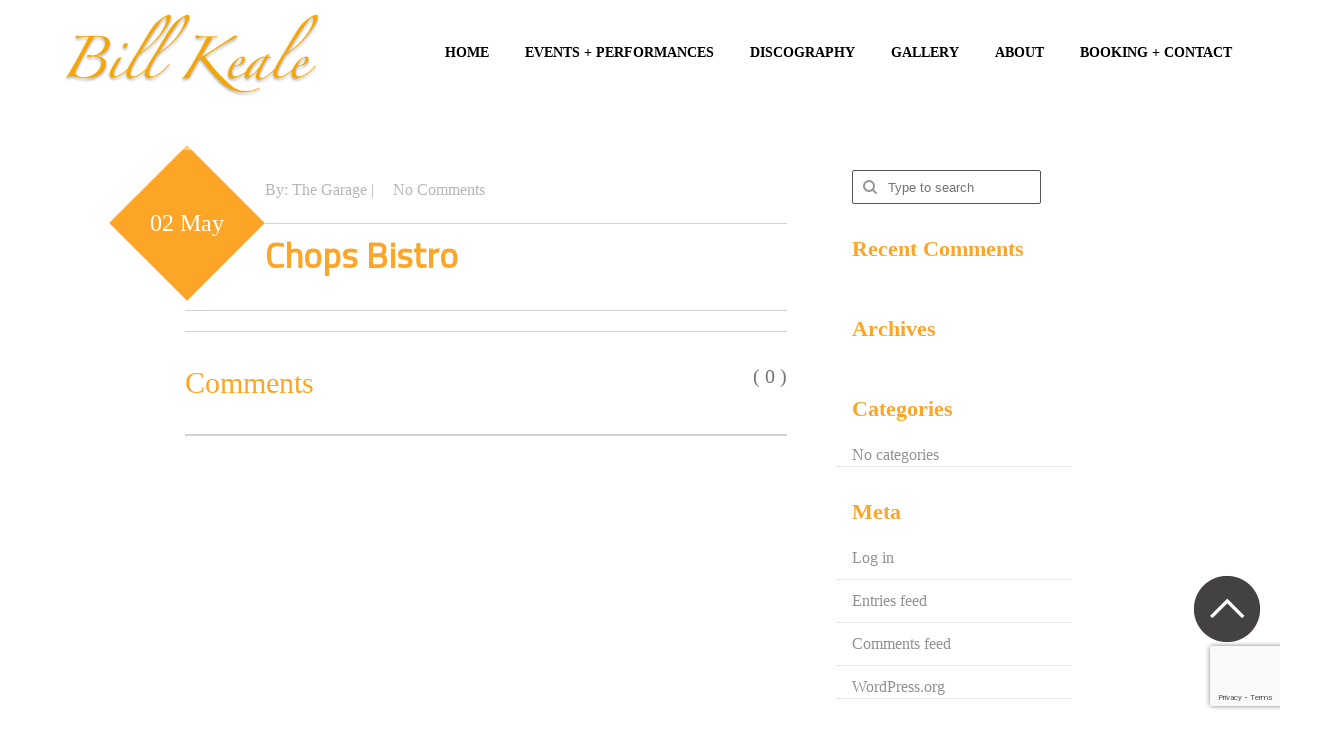

--- FILE ---
content_type: text/html; charset=UTF-8
request_url: https://billkeale.com/events/chops-bistro-17/
body_size: 7758
content:
<!DOCTYPE html>
<!--[if lt IE 7]>      <html class="no-js lt-ie9 lt-ie8 lt-ie7"> <![endif]-->
<!--[if IE 7]>         <html class="no-js lt-ie9 lt-ie8"> <![endif]-->
<!--[if IE 8]>         <html class="no-js lt-ie9"> <![endif]-->
<!--[if gt IE 8]><!--> <html class="no-js" lang="en-US"> <!--<![endif]-->
    <head>
        <meta charset="utf-8">
        <title>Bill Keale  &raquo; Chops Bistro</title>
        <meta name="description" content="">
        <meta name="viewport" content="width=device-width,user-scalable=1.0,initial-scale=1.0,minimum-scale=1.0,maximum-scale=1.0">
        <link rel="icon" href="https://billkeale.com/site-content/uploads/2016/06/fav-icon.jpg">
                <meta name='robots' content='max-image-preview:large' />
<link rel='dns-prefetch' href='//fonts.googleapis.com' />
<link rel="alternate" type="application/rss+xml" title="Bill Keale &raquo; Feed" href="https://billkeale.com/feed/" />
<link rel="alternate" type="application/rss+xml" title="Bill Keale &raquo; Comments Feed" href="https://billkeale.com/comments/feed/" />
<link rel="alternate" title="oEmbed (JSON)" type="application/json+oembed" href="https://billkeale.com/wp-json/oembed/1.0/embed?url=https%3A%2F%2Fbillkeale.com%2Fevents%2Fchops-bistro-17%2F" />
<link rel="alternate" title="oEmbed (XML)" type="text/xml+oembed" href="https://billkeale.com/wp-json/oembed/1.0/embed?url=https%3A%2F%2Fbillkeale.com%2Fevents%2Fchops-bistro-17%2F&#038;format=xml" />
<style id='wp-img-auto-sizes-contain-inline-css' type='text/css'>
img:is([sizes=auto i],[sizes^="auto," i]){contain-intrinsic-size:3000px 1500px}
/*# sourceURL=wp-img-auto-sizes-contain-inline-css */
</style>
<style id='wp-emoji-styles-inline-css' type='text/css'>

	img.wp-smiley, img.emoji {
		display: inline !important;
		border: none !important;
		box-shadow: none !important;
		height: 1em !important;
		width: 1em !important;
		margin: 0 0.07em !important;
		vertical-align: -0.1em !important;
		background: none !important;
		padding: 0 !important;
	}
/*# sourceURL=wp-emoji-styles-inline-css */
</style>
<style id='wp-block-library-inline-css' type='text/css'>
:root{--wp-block-synced-color:#7a00df;--wp-block-synced-color--rgb:122,0,223;--wp-bound-block-color:var(--wp-block-synced-color);--wp-editor-canvas-background:#ddd;--wp-admin-theme-color:#007cba;--wp-admin-theme-color--rgb:0,124,186;--wp-admin-theme-color-darker-10:#006ba1;--wp-admin-theme-color-darker-10--rgb:0,107,160.5;--wp-admin-theme-color-darker-20:#005a87;--wp-admin-theme-color-darker-20--rgb:0,90,135;--wp-admin-border-width-focus:2px}@media (min-resolution:192dpi){:root{--wp-admin-border-width-focus:1.5px}}.wp-element-button{cursor:pointer}:root .has-very-light-gray-background-color{background-color:#eee}:root .has-very-dark-gray-background-color{background-color:#313131}:root .has-very-light-gray-color{color:#eee}:root .has-very-dark-gray-color{color:#313131}:root .has-vivid-green-cyan-to-vivid-cyan-blue-gradient-background{background:linear-gradient(135deg,#00d084,#0693e3)}:root .has-purple-crush-gradient-background{background:linear-gradient(135deg,#34e2e4,#4721fb 50%,#ab1dfe)}:root .has-hazy-dawn-gradient-background{background:linear-gradient(135deg,#faaca8,#dad0ec)}:root .has-subdued-olive-gradient-background{background:linear-gradient(135deg,#fafae1,#67a671)}:root .has-atomic-cream-gradient-background{background:linear-gradient(135deg,#fdd79a,#004a59)}:root .has-nightshade-gradient-background{background:linear-gradient(135deg,#330968,#31cdcf)}:root .has-midnight-gradient-background{background:linear-gradient(135deg,#020381,#2874fc)}:root{--wp--preset--font-size--normal:16px;--wp--preset--font-size--huge:42px}.has-regular-font-size{font-size:1em}.has-larger-font-size{font-size:2.625em}.has-normal-font-size{font-size:var(--wp--preset--font-size--normal)}.has-huge-font-size{font-size:var(--wp--preset--font-size--huge)}.has-text-align-center{text-align:center}.has-text-align-left{text-align:left}.has-text-align-right{text-align:right}.has-fit-text{white-space:nowrap!important}#end-resizable-editor-section{display:none}.aligncenter{clear:both}.items-justified-left{justify-content:flex-start}.items-justified-center{justify-content:center}.items-justified-right{justify-content:flex-end}.items-justified-space-between{justify-content:space-between}.screen-reader-text{border:0;clip-path:inset(50%);height:1px;margin:-1px;overflow:hidden;padding:0;position:absolute;width:1px;word-wrap:normal!important}.screen-reader-text:focus{background-color:#ddd;clip-path:none;color:#444;display:block;font-size:1em;height:auto;left:5px;line-height:normal;padding:15px 23px 14px;text-decoration:none;top:5px;width:auto;z-index:100000}html :where(.has-border-color){border-style:solid}html :where([style*=border-top-color]){border-top-style:solid}html :where([style*=border-right-color]){border-right-style:solid}html :where([style*=border-bottom-color]){border-bottom-style:solid}html :where([style*=border-left-color]){border-left-style:solid}html :where([style*=border-width]){border-style:solid}html :where([style*=border-top-width]){border-top-style:solid}html :where([style*=border-right-width]){border-right-style:solid}html :where([style*=border-bottom-width]){border-bottom-style:solid}html :where([style*=border-left-width]){border-left-style:solid}html :where(img[class*=wp-image-]){height:auto;max-width:100%}:where(figure){margin:0 0 1em}html :where(.is-position-sticky){--wp-admin--admin-bar--position-offset:var(--wp-admin--admin-bar--height,0px)}@media screen and (max-width:600px){html :where(.is-position-sticky){--wp-admin--admin-bar--position-offset:0px}}

/*# sourceURL=wp-block-library-inline-css */
</style><style id='global-styles-inline-css' type='text/css'>
:root{--wp--preset--aspect-ratio--square: 1;--wp--preset--aspect-ratio--4-3: 4/3;--wp--preset--aspect-ratio--3-4: 3/4;--wp--preset--aspect-ratio--3-2: 3/2;--wp--preset--aspect-ratio--2-3: 2/3;--wp--preset--aspect-ratio--16-9: 16/9;--wp--preset--aspect-ratio--9-16: 9/16;--wp--preset--color--black: #000000;--wp--preset--color--cyan-bluish-gray: #abb8c3;--wp--preset--color--white: #ffffff;--wp--preset--color--pale-pink: #f78da7;--wp--preset--color--vivid-red: #cf2e2e;--wp--preset--color--luminous-vivid-orange: #ff6900;--wp--preset--color--luminous-vivid-amber: #fcb900;--wp--preset--color--light-green-cyan: #7bdcb5;--wp--preset--color--vivid-green-cyan: #00d084;--wp--preset--color--pale-cyan-blue: #8ed1fc;--wp--preset--color--vivid-cyan-blue: #0693e3;--wp--preset--color--vivid-purple: #9b51e0;--wp--preset--gradient--vivid-cyan-blue-to-vivid-purple: linear-gradient(135deg,rgb(6,147,227) 0%,rgb(155,81,224) 100%);--wp--preset--gradient--light-green-cyan-to-vivid-green-cyan: linear-gradient(135deg,rgb(122,220,180) 0%,rgb(0,208,130) 100%);--wp--preset--gradient--luminous-vivid-amber-to-luminous-vivid-orange: linear-gradient(135deg,rgb(252,185,0) 0%,rgb(255,105,0) 100%);--wp--preset--gradient--luminous-vivid-orange-to-vivid-red: linear-gradient(135deg,rgb(255,105,0) 0%,rgb(207,46,46) 100%);--wp--preset--gradient--very-light-gray-to-cyan-bluish-gray: linear-gradient(135deg,rgb(238,238,238) 0%,rgb(169,184,195) 100%);--wp--preset--gradient--cool-to-warm-spectrum: linear-gradient(135deg,rgb(74,234,220) 0%,rgb(151,120,209) 20%,rgb(207,42,186) 40%,rgb(238,44,130) 60%,rgb(251,105,98) 80%,rgb(254,248,76) 100%);--wp--preset--gradient--blush-light-purple: linear-gradient(135deg,rgb(255,206,236) 0%,rgb(152,150,240) 100%);--wp--preset--gradient--blush-bordeaux: linear-gradient(135deg,rgb(254,205,165) 0%,rgb(254,45,45) 50%,rgb(107,0,62) 100%);--wp--preset--gradient--luminous-dusk: linear-gradient(135deg,rgb(255,203,112) 0%,rgb(199,81,192) 50%,rgb(65,88,208) 100%);--wp--preset--gradient--pale-ocean: linear-gradient(135deg,rgb(255,245,203) 0%,rgb(182,227,212) 50%,rgb(51,167,181) 100%);--wp--preset--gradient--electric-grass: linear-gradient(135deg,rgb(202,248,128) 0%,rgb(113,206,126) 100%);--wp--preset--gradient--midnight: linear-gradient(135deg,rgb(2,3,129) 0%,rgb(40,116,252) 100%);--wp--preset--font-size--small: 13px;--wp--preset--font-size--medium: 20px;--wp--preset--font-size--large: 36px;--wp--preset--font-size--x-large: 42px;--wp--preset--spacing--20: 0.44rem;--wp--preset--spacing--30: 0.67rem;--wp--preset--spacing--40: 1rem;--wp--preset--spacing--50: 1.5rem;--wp--preset--spacing--60: 2.25rem;--wp--preset--spacing--70: 3.38rem;--wp--preset--spacing--80: 5.06rem;--wp--preset--shadow--natural: 6px 6px 9px rgba(0, 0, 0, 0.2);--wp--preset--shadow--deep: 12px 12px 50px rgba(0, 0, 0, 0.4);--wp--preset--shadow--sharp: 6px 6px 0px rgba(0, 0, 0, 0.2);--wp--preset--shadow--outlined: 6px 6px 0px -3px rgb(255, 255, 255), 6px 6px rgb(0, 0, 0);--wp--preset--shadow--crisp: 6px 6px 0px rgb(0, 0, 0);}:where(.is-layout-flex){gap: 0.5em;}:where(.is-layout-grid){gap: 0.5em;}body .is-layout-flex{display: flex;}.is-layout-flex{flex-wrap: wrap;align-items: center;}.is-layout-flex > :is(*, div){margin: 0;}body .is-layout-grid{display: grid;}.is-layout-grid > :is(*, div){margin: 0;}:where(.wp-block-columns.is-layout-flex){gap: 2em;}:where(.wp-block-columns.is-layout-grid){gap: 2em;}:where(.wp-block-post-template.is-layout-flex){gap: 1.25em;}:where(.wp-block-post-template.is-layout-grid){gap: 1.25em;}.has-black-color{color: var(--wp--preset--color--black) !important;}.has-cyan-bluish-gray-color{color: var(--wp--preset--color--cyan-bluish-gray) !important;}.has-white-color{color: var(--wp--preset--color--white) !important;}.has-pale-pink-color{color: var(--wp--preset--color--pale-pink) !important;}.has-vivid-red-color{color: var(--wp--preset--color--vivid-red) !important;}.has-luminous-vivid-orange-color{color: var(--wp--preset--color--luminous-vivid-orange) !important;}.has-luminous-vivid-amber-color{color: var(--wp--preset--color--luminous-vivid-amber) !important;}.has-light-green-cyan-color{color: var(--wp--preset--color--light-green-cyan) !important;}.has-vivid-green-cyan-color{color: var(--wp--preset--color--vivid-green-cyan) !important;}.has-pale-cyan-blue-color{color: var(--wp--preset--color--pale-cyan-blue) !important;}.has-vivid-cyan-blue-color{color: var(--wp--preset--color--vivid-cyan-blue) !important;}.has-vivid-purple-color{color: var(--wp--preset--color--vivid-purple) !important;}.has-black-background-color{background-color: var(--wp--preset--color--black) !important;}.has-cyan-bluish-gray-background-color{background-color: var(--wp--preset--color--cyan-bluish-gray) !important;}.has-white-background-color{background-color: var(--wp--preset--color--white) !important;}.has-pale-pink-background-color{background-color: var(--wp--preset--color--pale-pink) !important;}.has-vivid-red-background-color{background-color: var(--wp--preset--color--vivid-red) !important;}.has-luminous-vivid-orange-background-color{background-color: var(--wp--preset--color--luminous-vivid-orange) !important;}.has-luminous-vivid-amber-background-color{background-color: var(--wp--preset--color--luminous-vivid-amber) !important;}.has-light-green-cyan-background-color{background-color: var(--wp--preset--color--light-green-cyan) !important;}.has-vivid-green-cyan-background-color{background-color: var(--wp--preset--color--vivid-green-cyan) !important;}.has-pale-cyan-blue-background-color{background-color: var(--wp--preset--color--pale-cyan-blue) !important;}.has-vivid-cyan-blue-background-color{background-color: var(--wp--preset--color--vivid-cyan-blue) !important;}.has-vivid-purple-background-color{background-color: var(--wp--preset--color--vivid-purple) !important;}.has-black-border-color{border-color: var(--wp--preset--color--black) !important;}.has-cyan-bluish-gray-border-color{border-color: var(--wp--preset--color--cyan-bluish-gray) !important;}.has-white-border-color{border-color: var(--wp--preset--color--white) !important;}.has-pale-pink-border-color{border-color: var(--wp--preset--color--pale-pink) !important;}.has-vivid-red-border-color{border-color: var(--wp--preset--color--vivid-red) !important;}.has-luminous-vivid-orange-border-color{border-color: var(--wp--preset--color--luminous-vivid-orange) !important;}.has-luminous-vivid-amber-border-color{border-color: var(--wp--preset--color--luminous-vivid-amber) !important;}.has-light-green-cyan-border-color{border-color: var(--wp--preset--color--light-green-cyan) !important;}.has-vivid-green-cyan-border-color{border-color: var(--wp--preset--color--vivid-green-cyan) !important;}.has-pale-cyan-blue-border-color{border-color: var(--wp--preset--color--pale-cyan-blue) !important;}.has-vivid-cyan-blue-border-color{border-color: var(--wp--preset--color--vivid-cyan-blue) !important;}.has-vivid-purple-border-color{border-color: var(--wp--preset--color--vivid-purple) !important;}.has-vivid-cyan-blue-to-vivid-purple-gradient-background{background: var(--wp--preset--gradient--vivid-cyan-blue-to-vivid-purple) !important;}.has-light-green-cyan-to-vivid-green-cyan-gradient-background{background: var(--wp--preset--gradient--light-green-cyan-to-vivid-green-cyan) !important;}.has-luminous-vivid-amber-to-luminous-vivid-orange-gradient-background{background: var(--wp--preset--gradient--luminous-vivid-amber-to-luminous-vivid-orange) !important;}.has-luminous-vivid-orange-to-vivid-red-gradient-background{background: var(--wp--preset--gradient--luminous-vivid-orange-to-vivid-red) !important;}.has-very-light-gray-to-cyan-bluish-gray-gradient-background{background: var(--wp--preset--gradient--very-light-gray-to-cyan-bluish-gray) !important;}.has-cool-to-warm-spectrum-gradient-background{background: var(--wp--preset--gradient--cool-to-warm-spectrum) !important;}.has-blush-light-purple-gradient-background{background: var(--wp--preset--gradient--blush-light-purple) !important;}.has-blush-bordeaux-gradient-background{background: var(--wp--preset--gradient--blush-bordeaux) !important;}.has-luminous-dusk-gradient-background{background: var(--wp--preset--gradient--luminous-dusk) !important;}.has-pale-ocean-gradient-background{background: var(--wp--preset--gradient--pale-ocean) !important;}.has-electric-grass-gradient-background{background: var(--wp--preset--gradient--electric-grass) !important;}.has-midnight-gradient-background{background: var(--wp--preset--gradient--midnight) !important;}.has-small-font-size{font-size: var(--wp--preset--font-size--small) !important;}.has-medium-font-size{font-size: var(--wp--preset--font-size--medium) !important;}.has-large-font-size{font-size: var(--wp--preset--font-size--large) !important;}.has-x-large-font-size{font-size: var(--wp--preset--font-size--x-large) !important;}
/*# sourceURL=global-styles-inline-css */
</style>

<style id='classic-theme-styles-inline-css' type='text/css'>
/*! This file is auto-generated */
.wp-block-button__link{color:#fff;background-color:#32373c;border-radius:9999px;box-shadow:none;text-decoration:none;padding:calc(.667em + 2px) calc(1.333em + 2px);font-size:1.125em}.wp-block-file__button{background:#32373c;color:#fff;text-decoration:none}
/*# sourceURL=/wp-includes/css/classic-themes.min.css */
</style>
<link rel='stylesheet' id='contact-form-7-css' href='https://billkeale.com/site-content/plugins/contact-form-7/includes/css/styles.css?ver=6.1.4' type='text/css' media='all' />
<link rel='stylesheet' id='theme-style-css' href='https://billkeale.com/site-content/themes/sonorama-child/style.css?ver=6.9' type='text/css' media='all' />
<link rel='stylesheet' id='normalize-css' href='https://billkeale.com/site-content/themes/sonorama/css/normalize.css?ver=6.9' type='text/css' media='all' />
<link rel='stylesheet' id='main-css' href='https://billkeale.com/site-content/themes/sonorama/css/main.css?ver=6.9' type='text/css' media='all' />
<link rel='stylesheet' id='sonorama-css' href='https://billkeale.com/site-content/themes/sonorama/css/sonorama.css?ver=6.9' type='text/css' media='all' />
<link rel='stylesheet' id='blog-css' href='https://billkeale.com/site-content/themes/sonorama/css/blog.css?ver=6.9' type='text/css' media='all' />
<link rel='stylesheet' id='responsive-css' href='https://billkeale.com/site-content/themes/sonorama/css/responsive.css?ver=6.9' type='text/css' media='all' />
<link rel='stylesheet' id='isotope-css' href='https://billkeale.com/site-content/themes/sonorama/css/isotope.css?ver=6.9' type='text/css' media='all' />
<link rel='stylesheet' id='fancybox-css' href='https://billkeale.com/site-content/themes/sonorama/js/fancybox/jquery.fancybox.css?ver=6.9' type='text/css' media='all' />
<link rel='stylesheet' id='light-css' href='https://billkeale.com/site-content/themes/sonorama/css/color/light.css?ver=6.9' type='text/css' media='all' />
<link rel='stylesheet' id='orange-css' href='https://billkeale.com/site-content/themes/sonorama/css/color/orange.css?ver=6.9' type='text/css' media='all' />
<link rel='stylesheet' id='redux-google-fonts-css' href='https://fonts.googleapis.com/css?family=Titillium+Web&#038;ver=1635442045' type='text/css' media='all' />
<script type="text/javascript" src="https://billkeale.com/wp-includes/js/jquery/jquery.min.js?ver=3.7.1" id="jquery-core-js"></script>
<script type="text/javascript" src="https://billkeale.com/wp-includes/js/jquery/jquery-migrate.min.js?ver=3.4.1" id="jquery-migrate-js"></script>
<script></script><link rel="https://api.w.org/" href="https://billkeale.com/wp-json/" /><link rel="EditURI" type="application/rsd+xml" title="RSD" href="https://billkeale.com/xmlrpc.php?rsd" />
<meta name="generator" content="WordPress 6.9" />
<link rel="canonical" href="https://billkeale.com/events/chops-bistro-17/" />
<link rel='shortlink' href='https://billkeale.com/?p=2544' />
<style type="text/css">.recentcomments a{display:inline !important;padding:0 !important;margin:0 !important;}</style><meta name="generator" content="Powered by WPBakery Page Builder - drag and drop page builder for WordPress."/>
		<style type="text/css" id="wp-custom-css">
			.sell-platforms {
	display:none !important;
}		</style>
		<style type="text/css" title="dynamic-css" class="options-output">body{font-family:Titillium Web;font-weight:normal;font-style:normal;}</style><noscript><style> .wpb_animate_when_almost_visible { opacity: 1; }</style></noscript>    </head>

<body class="wp-singular events-template-default single single-events postid-2544 wp-theme-sonorama wp-child-theme-sonorama-child orange light wpb-js-composer js-comp-ver-8.7.2 vc_responsive" >
<div id="mask">
    <div class="loader">
      <img src="https://billkeale.com/site-content/themes/sonorama/img/icons/loading.gif" alt='loading'>
    </div>
</div>

<header class="full-wrapper header">
    <div class="main-logo">
                    <a class="symbol" href="#"><img src="https://billkeale.com/site-content/uploads/2016/05/logo.png " alt="Bill Keale"></a>
            </div>
    <nav id="nav2" class="menu-main-menu-container"><a class="jump-menu" title="Show navigation">Show navigation</a><ul id="menu-main-menu" class="menu"><li id="nav-menu-item-1982" class="main-menu-item  menu-item-even menu-item-depth-0 menu-item menu-item-type-post_type menu-item-object-page menu-item-home"><a class="menu-link main-menu-link" href="https://billkeale.com/#home">Home</a></li>
<li id="nav-menu-item-1984" class="main-menu-item  menu-item-even menu-item-depth-0 menu-item menu-item-type-post_type menu-item-object-page-sections"><a class="menu-link main-menu-link" href="https://billkeale.com/#tour-dates">Events + Performances</a></li>
<li id="nav-menu-item-1985" class="main-menu-item  menu-item-even menu-item-depth-0 menu-item menu-item-type-post_type menu-item-object-page-sections"><a class="menu-link main-menu-link" href="https://billkeale.com/#discography">Discography</a></li>
<li id="nav-menu-item-1986" class="main-menu-item  menu-item-even menu-item-depth-0 menu-item menu-item-type-post_type menu-item-object-page-sections"><a class="menu-link main-menu-link" href="https://billkeale.com/#gallery">Gallery</a></li>
<li id="nav-menu-item-2024" class="main-menu-item  menu-item-even menu-item-depth-0 menu-item menu-item-type-post_type menu-item-object-page-sections"><a class="menu-link main-menu-link" href="https://billkeale.com/#testimonials">About</a></li>
<li id="nav-menu-item-2031" class="main-menu-item  menu-item-even menu-item-depth-0 menu-item menu-item-type-post_type menu-item-object-page-sections"><a class="menu-link main-menu-link" href="https://billkeale.com/#booking-contact">Booking + Contact</a></li>
</ul></nav>    <nav class="main-menu"><ul id="nav" class="menu"><li id="nav-menu-item-1982" class="main-menu-item  menu-item-even menu-item-depth-0 menu-item menu-item-type-post_type menu-item-object-page menu-item-home"><a class="menu-link main-menu-link" href="https://billkeale.com/#home">Home</a></li>
<li id="nav-menu-item-1984" class="main-menu-item  menu-item-even menu-item-depth-0 menu-item menu-item-type-post_type menu-item-object-page-sections"><a class="menu-link main-menu-link" href="https://billkeale.com/#tour-dates">Events + Performances</a></li>
<li id="nav-menu-item-1985" class="main-menu-item  menu-item-even menu-item-depth-0 menu-item menu-item-type-post_type menu-item-object-page-sections"><a class="menu-link main-menu-link" href="https://billkeale.com/#discography">Discography</a></li>
<li id="nav-menu-item-1986" class="main-menu-item  menu-item-even menu-item-depth-0 menu-item menu-item-type-post_type menu-item-object-page-sections"><a class="menu-link main-menu-link" href="https://billkeale.com/#gallery">Gallery</a></li>
<li id="nav-menu-item-2024" class="main-menu-item  menu-item-even menu-item-depth-0 menu-item menu-item-type-post_type menu-item-object-page-sections"><a class="menu-link main-menu-link" href="https://billkeale.com/#testimonials">About</a></li>
<li id="nav-menu-item-2031" class="main-menu-item  menu-item-even menu-item-depth-0 menu-item menu-item-type-post_type menu-item-object-page-sections"><a class="menu-link main-menu-link" href="https://billkeale.com/#booking-contact">Booking + Contact</a></li>
</ul></nav></header>
	<section class="page-wrap">
        <div class="container">
            <div class="grid-9">
    			                    <article class="post-single post-2544 events type-events status-publish hentry">
                        <div class="pdate"><span>02 May</span></div>
                        <div class="post-meta">
                            By: The Garage | <a class="pm-link" href="https://billkeale.com/events/chops-bistro-17/#conversation"><i class="fa fa-comments"></i> No Comments</a>
                        </div>
                        <h3>Chops Bistro</h3>
                                                <div class="tags"></div>
                    </article>
                    <div class="comments-wrap" id="conversation">
		<div class="clear"></div>
	<h6 id="comments-title">
		Comments <span>( 0 )</span>
	</h6>
	<ul class="comment-content">
			</ul>
	<div class="clear"></div>
	


	<!--end comments wrap-->
</div>
    			    						</div>
			<aside class="grid-3">
    <div class="side-widget clearfix widget_search"><form role="search" method="get" id="searchform" action="https://billkeale.com/">
    <div><label class="screen-reader-text" for="s">Search for:</label>
        <input type="text" value="" placeholder="Type to search" name="s" id="s" />
        <input type="submit" id="searchsubmit" value="Search" />
    </div>
</form></div><div class="side-widget clearfix widget_recent_comments"><h5>Recent Comments</h5><ul id="recentcomments"></ul></div><div class="side-widget clearfix widget_archive"><h5>Archives</h5>
			<ul>
							</ul>

			</div><div class="side-widget clearfix widget_categories"><h5>Categories</h5>
			<ul>
				<li class="cat-item-none">No categories</li>			</ul>

			</div><div class="side-widget clearfix widget_meta"><h5>Meta</h5>
		<ul>
						<li><a href="https://billkeale.com/wp-login.php?itsec-hb-token=garagelogin">Log in</a></li>
			<li><a href="https://billkeale.com/feed/">Entries feed</a></li>
			<li><a href="https://billkeale.com/comments/feed/">Comments feed</a></li>

			<li><a href="https://wordpress.org/">WordPress.org</a></li>
		</ul>

		</div></aside>    	</div>
    </section>
<div class="clear"></div>

<section class="social-footer">
    <h1>CONNECT WITH US</h1>
    <div class="spacer"></div>
    <div class="footer-container">
        <a href="https://itunes.apple.com/us/artist/bill-keale/id323215560" target="_blank" class="social-ico s-twitter"></a>            </div>
    <div class="clear"></div>
    <a href="#top-page" class="" id="scrolltop">Scroll to top</a>
</section>
<section id="footer">
    &copy;2025 Bill Keale Music &nbsp;&nbsp;&nbsp;|&nbsp;&nbsp;&nbsp;powered by <a href="http://www.thegarageinc.com" target="_blank">The Garage Inc</a>
</section>

        <script type="speculationrules">
{"prefetch":[{"source":"document","where":{"and":[{"href_matches":"/*"},{"not":{"href_matches":["/wp-*.php","/wp-admin/*","/site-content/uploads/*","/site-content/*","/site-content/plugins/*","/site-content/themes/sonorama-child/*","/site-content/themes/sonorama/*","/*\\?(.+)"]}},{"not":{"selector_matches":"a[rel~=\"nofollow\"]"}},{"not":{"selector_matches":".no-prefetch, .no-prefetch a"}}]},"eagerness":"conservative"}]}
</script>
<script type="text/javascript" src="https://billkeale.com/wp-includes/js/comment-reply.min.js?ver=6.9" id="comment-reply-js" async="async" data-wp-strategy="async" fetchpriority="low"></script>
<script type="text/javascript" src="https://billkeale.com/wp-includes/js/dist/hooks.min.js?ver=dd5603f07f9220ed27f1" id="wp-hooks-js"></script>
<script type="text/javascript" src="https://billkeale.com/wp-includes/js/dist/i18n.min.js?ver=c26c3dc7bed366793375" id="wp-i18n-js"></script>
<script type="text/javascript" id="wp-i18n-js-after">
/* <![CDATA[ */
wp.i18n.setLocaleData( { 'text direction\u0004ltr': [ 'ltr' ] } );
//# sourceURL=wp-i18n-js-after
/* ]]> */
</script>
<script type="text/javascript" src="https://billkeale.com/site-content/plugins/contact-form-7/includes/swv/js/index.js?ver=6.1.4" id="swv-js"></script>
<script type="text/javascript" id="contact-form-7-js-before">
/* <![CDATA[ */
var wpcf7 = {
    "api": {
        "root": "https:\/\/billkeale.com\/wp-json\/",
        "namespace": "contact-form-7\/v1"
    },
    "cached": 1
};
//# sourceURL=contact-form-7-js-before
/* ]]> */
</script>
<script type="text/javascript" src="https://billkeale.com/site-content/plugins/contact-form-7/includes/js/index.js?ver=6.1.4" id="contact-form-7-js"></script>
<script type="text/javascript" src="https://billkeale.com/site-content/themes/sonorama/js/vendor/modernizr-2.6.2.min.js?ver=6.9" id="modernizr-js"></script>
<script type="text/javascript" src="https://billkeale.com/site-content/themes/sonorama/js/superslides-0.6.2/dist/jquery.superslides.js?ver=6.9" id="superslidesjs-js"></script>
<script type="text/javascript" src="https://billkeale.com/site-content/plugins/js_composer/assets/lib/vendor/dist/isotope-layout/dist/isotope.pkgd.min.js?ver=8.7.2" id="isotope-js"></script>
<script type="text/javascript" src="https://billkeale.com/site-content/themes/sonorama/js/player/audio.js?ver=6.9" id="player-audio-js"></script>
<script type="text/javascript" src="https://billkeale.com/site-content/themes/sonorama/js/jquery.hoverdir.js?ver=6.9" id="hoverdir-js"></script>
<script type="text/javascript" src="https://billkeale.com/site-content/themes/sonorama/js/jquery.nav.js?ver=6.9" id="nav-js"></script>
<script type="text/javascript" src="https://billkeale.com/site-content/themes/sonorama/js/discography.js?ver=6.9" id="discography-js"></script>
<script type="text/javascript" src="https://billkeale.com/site-content/themes/sonorama/js/tweets.js?ver=6.9" id="tweets-js"></script>
<script type="text/javascript" src="https://billkeale.com/site-content/themes/sonorama/js/jquery.scrolly.js?ver=6.9" id="jquery.scrolly-js"></script>
<script type="text/javascript" src="https://billkeale.com/site-content/themes/sonorama/js/fancybox/jquery.fancybox.js?ver=6.9" id="fancybox-js"></script>
<script type="text/javascript" src="https://billkeale.com/site-content/themes/sonorama/js/fancybox/helpers/jquery.fancybox-media.js?ver=6.9" id="fancybox-media-js"></script>
<script type="text/javascript" src="https://billkeale.com/site-content/themes/sonorama/js/jquery.validate.js?ver=6.9" id="validate-js"></script>
<script type="text/javascript" src="https://billkeale.com/site-content/themes/sonorama/js/jquery.form.js?ver=6.9" id="form-js"></script>
<script type="text/javascript" src="https://billkeale.com/site-content/themes/sonorama/js/jquery.mb.YTPlayer.js?ver=6.9" id="ytplayer-js"></script>
<script type="text/javascript" src="https://billkeale.com/site-content/themes/sonorama/js/plugins.js?ver=6.9" id="plugins-js"></script>
<script type="text/javascript" src="https://billkeale.com/site-content/themes/sonorama-child/assets/js/sonorama_child.js?ver=6.9" id="sonorama-js"></script>
<script type="text/javascript" src="https://billkeale.com/site-content/themes/sonorama/js/news.js?ver=6.9" id="news-js"></script>
<script type="text/javascript" src="https://www.google.com/recaptcha/api.js?render=6Lcso48UAAAAANVqGZMyxlZjXT7QwMnl4-uaH9iP&amp;ver=3.0" id="google-recaptcha-js"></script>
<script type="text/javascript" src="https://billkeale.com/wp-includes/js/dist/vendor/wp-polyfill.min.js?ver=3.15.0" id="wp-polyfill-js"></script>
<script type="text/javascript" id="wpcf7-recaptcha-js-before">
/* <![CDATA[ */
var wpcf7_recaptcha = {
    "sitekey": "6Lcso48UAAAAANVqGZMyxlZjXT7QwMnl4-uaH9iP",
    "actions": {
        "homepage": "homepage",
        "contactform": "contactform"
    }
};
//# sourceURL=wpcf7-recaptcha-js-before
/* ]]> */
</script>
<script type="text/javascript" src="https://billkeale.com/site-content/plugins/contact-form-7/modules/recaptcha/index.js?ver=6.1.4" id="wpcf7-recaptcha-js"></script>
<script id="wp-emoji-settings" type="application/json">
{"baseUrl":"https://s.w.org/images/core/emoji/17.0.2/72x72/","ext":".png","svgUrl":"https://s.w.org/images/core/emoji/17.0.2/svg/","svgExt":".svg","source":{"concatemoji":"https://billkeale.com/wp-includes/js/wp-emoji-release.min.js?ver=6.9"}}
</script>
<script type="module">
/* <![CDATA[ */
/*! This file is auto-generated */
const a=JSON.parse(document.getElementById("wp-emoji-settings").textContent),o=(window._wpemojiSettings=a,"wpEmojiSettingsSupports"),s=["flag","emoji"];function i(e){try{var t={supportTests:e,timestamp:(new Date).valueOf()};sessionStorage.setItem(o,JSON.stringify(t))}catch(e){}}function c(e,t,n){e.clearRect(0,0,e.canvas.width,e.canvas.height),e.fillText(t,0,0);t=new Uint32Array(e.getImageData(0,0,e.canvas.width,e.canvas.height).data);e.clearRect(0,0,e.canvas.width,e.canvas.height),e.fillText(n,0,0);const a=new Uint32Array(e.getImageData(0,0,e.canvas.width,e.canvas.height).data);return t.every((e,t)=>e===a[t])}function p(e,t){e.clearRect(0,0,e.canvas.width,e.canvas.height),e.fillText(t,0,0);var n=e.getImageData(16,16,1,1);for(let e=0;e<n.data.length;e++)if(0!==n.data[e])return!1;return!0}function u(e,t,n,a){switch(t){case"flag":return n(e,"\ud83c\udff3\ufe0f\u200d\u26a7\ufe0f","\ud83c\udff3\ufe0f\u200b\u26a7\ufe0f")?!1:!n(e,"\ud83c\udde8\ud83c\uddf6","\ud83c\udde8\u200b\ud83c\uddf6")&&!n(e,"\ud83c\udff4\udb40\udc67\udb40\udc62\udb40\udc65\udb40\udc6e\udb40\udc67\udb40\udc7f","\ud83c\udff4\u200b\udb40\udc67\u200b\udb40\udc62\u200b\udb40\udc65\u200b\udb40\udc6e\u200b\udb40\udc67\u200b\udb40\udc7f");case"emoji":return!a(e,"\ud83e\u1fac8")}return!1}function f(e,t,n,a){let r;const o=(r="undefined"!=typeof WorkerGlobalScope&&self instanceof WorkerGlobalScope?new OffscreenCanvas(300,150):document.createElement("canvas")).getContext("2d",{willReadFrequently:!0}),s=(o.textBaseline="top",o.font="600 32px Arial",{});return e.forEach(e=>{s[e]=t(o,e,n,a)}),s}function r(e){var t=document.createElement("script");t.src=e,t.defer=!0,document.head.appendChild(t)}a.supports={everything:!0,everythingExceptFlag:!0},new Promise(t=>{let n=function(){try{var e=JSON.parse(sessionStorage.getItem(o));if("object"==typeof e&&"number"==typeof e.timestamp&&(new Date).valueOf()<e.timestamp+604800&&"object"==typeof e.supportTests)return e.supportTests}catch(e){}return null}();if(!n){if("undefined"!=typeof Worker&&"undefined"!=typeof OffscreenCanvas&&"undefined"!=typeof URL&&URL.createObjectURL&&"undefined"!=typeof Blob)try{var e="postMessage("+f.toString()+"("+[JSON.stringify(s),u.toString(),c.toString(),p.toString()].join(",")+"));",a=new Blob([e],{type:"text/javascript"});const r=new Worker(URL.createObjectURL(a),{name:"wpTestEmojiSupports"});return void(r.onmessage=e=>{i(n=e.data),r.terminate(),t(n)})}catch(e){}i(n=f(s,u,c,p))}t(n)}).then(e=>{for(const n in e)a.supports[n]=e[n],a.supports.everything=a.supports.everything&&a.supports[n],"flag"!==n&&(a.supports.everythingExceptFlag=a.supports.everythingExceptFlag&&a.supports[n]);var t;a.supports.everythingExceptFlag=a.supports.everythingExceptFlag&&!a.supports.flag,a.supports.everything||((t=a.source||{}).concatemoji?r(t.concatemoji):t.wpemoji&&t.twemoji&&(r(t.twemoji),r(t.wpemoji)))});
//# sourceURL=https://billkeale.com/wp-includes/js/wp-emoji-loader.min.js
/* ]]> */
</script>
<script></script>
        <script type="text/javascript">
            jQuery(function($){
                if(jQuery(window).width() < 768) {
                    jQuery('.open-disc').stop().removeClass('open-disc');
                }
            });
        </script>
    </body>
</html>
<!--
Performance optimized by W3 Total Cache. Learn more: https://www.boldgrid.com/w3-total-cache/?utm_source=w3tc&utm_medium=footer_comment&utm_campaign=free_plugin

Object Caching 63/72 objects using Memcached
Page Caching using Disk: Enhanced 

Served from: billkeale.com @ 2025-12-05 15:16:36 by W3 Total Cache
-->

--- FILE ---
content_type: text/html; charset=utf-8
request_url: https://www.google.com/recaptcha/api2/anchor?ar=1&k=6Lcso48UAAAAANVqGZMyxlZjXT7QwMnl4-uaH9iP&co=aHR0cHM6Ly9iaWxsa2VhbGUuY29tOjQ0Mw..&hl=en&v=9TiwnJFHeuIw_s0wSd3fiKfN&size=invisible&anchor-ms=20000&execute-ms=30000&cb=6ni632mwnypz
body_size: 47982
content:
<!DOCTYPE HTML><html dir="ltr" lang="en"><head><meta http-equiv="Content-Type" content="text/html; charset=UTF-8">
<meta http-equiv="X-UA-Compatible" content="IE=edge">
<title>reCAPTCHA</title>
<style type="text/css">
/* cyrillic-ext */
@font-face {
  font-family: 'Roboto';
  font-style: normal;
  font-weight: 400;
  font-stretch: 100%;
  src: url(//fonts.gstatic.com/s/roboto/v48/KFO7CnqEu92Fr1ME7kSn66aGLdTylUAMa3GUBHMdazTgWw.woff2) format('woff2');
  unicode-range: U+0460-052F, U+1C80-1C8A, U+20B4, U+2DE0-2DFF, U+A640-A69F, U+FE2E-FE2F;
}
/* cyrillic */
@font-face {
  font-family: 'Roboto';
  font-style: normal;
  font-weight: 400;
  font-stretch: 100%;
  src: url(//fonts.gstatic.com/s/roboto/v48/KFO7CnqEu92Fr1ME7kSn66aGLdTylUAMa3iUBHMdazTgWw.woff2) format('woff2');
  unicode-range: U+0301, U+0400-045F, U+0490-0491, U+04B0-04B1, U+2116;
}
/* greek-ext */
@font-face {
  font-family: 'Roboto';
  font-style: normal;
  font-weight: 400;
  font-stretch: 100%;
  src: url(//fonts.gstatic.com/s/roboto/v48/KFO7CnqEu92Fr1ME7kSn66aGLdTylUAMa3CUBHMdazTgWw.woff2) format('woff2');
  unicode-range: U+1F00-1FFF;
}
/* greek */
@font-face {
  font-family: 'Roboto';
  font-style: normal;
  font-weight: 400;
  font-stretch: 100%;
  src: url(//fonts.gstatic.com/s/roboto/v48/KFO7CnqEu92Fr1ME7kSn66aGLdTylUAMa3-UBHMdazTgWw.woff2) format('woff2');
  unicode-range: U+0370-0377, U+037A-037F, U+0384-038A, U+038C, U+038E-03A1, U+03A3-03FF;
}
/* math */
@font-face {
  font-family: 'Roboto';
  font-style: normal;
  font-weight: 400;
  font-stretch: 100%;
  src: url(//fonts.gstatic.com/s/roboto/v48/KFO7CnqEu92Fr1ME7kSn66aGLdTylUAMawCUBHMdazTgWw.woff2) format('woff2');
  unicode-range: U+0302-0303, U+0305, U+0307-0308, U+0310, U+0312, U+0315, U+031A, U+0326-0327, U+032C, U+032F-0330, U+0332-0333, U+0338, U+033A, U+0346, U+034D, U+0391-03A1, U+03A3-03A9, U+03B1-03C9, U+03D1, U+03D5-03D6, U+03F0-03F1, U+03F4-03F5, U+2016-2017, U+2034-2038, U+203C, U+2040, U+2043, U+2047, U+2050, U+2057, U+205F, U+2070-2071, U+2074-208E, U+2090-209C, U+20D0-20DC, U+20E1, U+20E5-20EF, U+2100-2112, U+2114-2115, U+2117-2121, U+2123-214F, U+2190, U+2192, U+2194-21AE, U+21B0-21E5, U+21F1-21F2, U+21F4-2211, U+2213-2214, U+2216-22FF, U+2308-230B, U+2310, U+2319, U+231C-2321, U+2336-237A, U+237C, U+2395, U+239B-23B7, U+23D0, U+23DC-23E1, U+2474-2475, U+25AF, U+25B3, U+25B7, U+25BD, U+25C1, U+25CA, U+25CC, U+25FB, U+266D-266F, U+27C0-27FF, U+2900-2AFF, U+2B0E-2B11, U+2B30-2B4C, U+2BFE, U+3030, U+FF5B, U+FF5D, U+1D400-1D7FF, U+1EE00-1EEFF;
}
/* symbols */
@font-face {
  font-family: 'Roboto';
  font-style: normal;
  font-weight: 400;
  font-stretch: 100%;
  src: url(//fonts.gstatic.com/s/roboto/v48/KFO7CnqEu92Fr1ME7kSn66aGLdTylUAMaxKUBHMdazTgWw.woff2) format('woff2');
  unicode-range: U+0001-000C, U+000E-001F, U+007F-009F, U+20DD-20E0, U+20E2-20E4, U+2150-218F, U+2190, U+2192, U+2194-2199, U+21AF, U+21E6-21F0, U+21F3, U+2218-2219, U+2299, U+22C4-22C6, U+2300-243F, U+2440-244A, U+2460-24FF, U+25A0-27BF, U+2800-28FF, U+2921-2922, U+2981, U+29BF, U+29EB, U+2B00-2BFF, U+4DC0-4DFF, U+FFF9-FFFB, U+10140-1018E, U+10190-1019C, U+101A0, U+101D0-101FD, U+102E0-102FB, U+10E60-10E7E, U+1D2C0-1D2D3, U+1D2E0-1D37F, U+1F000-1F0FF, U+1F100-1F1AD, U+1F1E6-1F1FF, U+1F30D-1F30F, U+1F315, U+1F31C, U+1F31E, U+1F320-1F32C, U+1F336, U+1F378, U+1F37D, U+1F382, U+1F393-1F39F, U+1F3A7-1F3A8, U+1F3AC-1F3AF, U+1F3C2, U+1F3C4-1F3C6, U+1F3CA-1F3CE, U+1F3D4-1F3E0, U+1F3ED, U+1F3F1-1F3F3, U+1F3F5-1F3F7, U+1F408, U+1F415, U+1F41F, U+1F426, U+1F43F, U+1F441-1F442, U+1F444, U+1F446-1F449, U+1F44C-1F44E, U+1F453, U+1F46A, U+1F47D, U+1F4A3, U+1F4B0, U+1F4B3, U+1F4B9, U+1F4BB, U+1F4BF, U+1F4C8-1F4CB, U+1F4D6, U+1F4DA, U+1F4DF, U+1F4E3-1F4E6, U+1F4EA-1F4ED, U+1F4F7, U+1F4F9-1F4FB, U+1F4FD-1F4FE, U+1F503, U+1F507-1F50B, U+1F50D, U+1F512-1F513, U+1F53E-1F54A, U+1F54F-1F5FA, U+1F610, U+1F650-1F67F, U+1F687, U+1F68D, U+1F691, U+1F694, U+1F698, U+1F6AD, U+1F6B2, U+1F6B9-1F6BA, U+1F6BC, U+1F6C6-1F6CF, U+1F6D3-1F6D7, U+1F6E0-1F6EA, U+1F6F0-1F6F3, U+1F6F7-1F6FC, U+1F700-1F7FF, U+1F800-1F80B, U+1F810-1F847, U+1F850-1F859, U+1F860-1F887, U+1F890-1F8AD, U+1F8B0-1F8BB, U+1F8C0-1F8C1, U+1F900-1F90B, U+1F93B, U+1F946, U+1F984, U+1F996, U+1F9E9, U+1FA00-1FA6F, U+1FA70-1FA7C, U+1FA80-1FA89, U+1FA8F-1FAC6, U+1FACE-1FADC, U+1FADF-1FAE9, U+1FAF0-1FAF8, U+1FB00-1FBFF;
}
/* vietnamese */
@font-face {
  font-family: 'Roboto';
  font-style: normal;
  font-weight: 400;
  font-stretch: 100%;
  src: url(//fonts.gstatic.com/s/roboto/v48/KFO7CnqEu92Fr1ME7kSn66aGLdTylUAMa3OUBHMdazTgWw.woff2) format('woff2');
  unicode-range: U+0102-0103, U+0110-0111, U+0128-0129, U+0168-0169, U+01A0-01A1, U+01AF-01B0, U+0300-0301, U+0303-0304, U+0308-0309, U+0323, U+0329, U+1EA0-1EF9, U+20AB;
}
/* latin-ext */
@font-face {
  font-family: 'Roboto';
  font-style: normal;
  font-weight: 400;
  font-stretch: 100%;
  src: url(//fonts.gstatic.com/s/roboto/v48/KFO7CnqEu92Fr1ME7kSn66aGLdTylUAMa3KUBHMdazTgWw.woff2) format('woff2');
  unicode-range: U+0100-02BA, U+02BD-02C5, U+02C7-02CC, U+02CE-02D7, U+02DD-02FF, U+0304, U+0308, U+0329, U+1D00-1DBF, U+1E00-1E9F, U+1EF2-1EFF, U+2020, U+20A0-20AB, U+20AD-20C0, U+2113, U+2C60-2C7F, U+A720-A7FF;
}
/* latin */
@font-face {
  font-family: 'Roboto';
  font-style: normal;
  font-weight: 400;
  font-stretch: 100%;
  src: url(//fonts.gstatic.com/s/roboto/v48/KFO7CnqEu92Fr1ME7kSn66aGLdTylUAMa3yUBHMdazQ.woff2) format('woff2');
  unicode-range: U+0000-00FF, U+0131, U+0152-0153, U+02BB-02BC, U+02C6, U+02DA, U+02DC, U+0304, U+0308, U+0329, U+2000-206F, U+20AC, U+2122, U+2191, U+2193, U+2212, U+2215, U+FEFF, U+FFFD;
}
/* cyrillic-ext */
@font-face {
  font-family: 'Roboto';
  font-style: normal;
  font-weight: 500;
  font-stretch: 100%;
  src: url(//fonts.gstatic.com/s/roboto/v48/KFO7CnqEu92Fr1ME7kSn66aGLdTylUAMa3GUBHMdazTgWw.woff2) format('woff2');
  unicode-range: U+0460-052F, U+1C80-1C8A, U+20B4, U+2DE0-2DFF, U+A640-A69F, U+FE2E-FE2F;
}
/* cyrillic */
@font-face {
  font-family: 'Roboto';
  font-style: normal;
  font-weight: 500;
  font-stretch: 100%;
  src: url(//fonts.gstatic.com/s/roboto/v48/KFO7CnqEu92Fr1ME7kSn66aGLdTylUAMa3iUBHMdazTgWw.woff2) format('woff2');
  unicode-range: U+0301, U+0400-045F, U+0490-0491, U+04B0-04B1, U+2116;
}
/* greek-ext */
@font-face {
  font-family: 'Roboto';
  font-style: normal;
  font-weight: 500;
  font-stretch: 100%;
  src: url(//fonts.gstatic.com/s/roboto/v48/KFO7CnqEu92Fr1ME7kSn66aGLdTylUAMa3CUBHMdazTgWw.woff2) format('woff2');
  unicode-range: U+1F00-1FFF;
}
/* greek */
@font-face {
  font-family: 'Roboto';
  font-style: normal;
  font-weight: 500;
  font-stretch: 100%;
  src: url(//fonts.gstatic.com/s/roboto/v48/KFO7CnqEu92Fr1ME7kSn66aGLdTylUAMa3-UBHMdazTgWw.woff2) format('woff2');
  unicode-range: U+0370-0377, U+037A-037F, U+0384-038A, U+038C, U+038E-03A1, U+03A3-03FF;
}
/* math */
@font-face {
  font-family: 'Roboto';
  font-style: normal;
  font-weight: 500;
  font-stretch: 100%;
  src: url(//fonts.gstatic.com/s/roboto/v48/KFO7CnqEu92Fr1ME7kSn66aGLdTylUAMawCUBHMdazTgWw.woff2) format('woff2');
  unicode-range: U+0302-0303, U+0305, U+0307-0308, U+0310, U+0312, U+0315, U+031A, U+0326-0327, U+032C, U+032F-0330, U+0332-0333, U+0338, U+033A, U+0346, U+034D, U+0391-03A1, U+03A3-03A9, U+03B1-03C9, U+03D1, U+03D5-03D6, U+03F0-03F1, U+03F4-03F5, U+2016-2017, U+2034-2038, U+203C, U+2040, U+2043, U+2047, U+2050, U+2057, U+205F, U+2070-2071, U+2074-208E, U+2090-209C, U+20D0-20DC, U+20E1, U+20E5-20EF, U+2100-2112, U+2114-2115, U+2117-2121, U+2123-214F, U+2190, U+2192, U+2194-21AE, U+21B0-21E5, U+21F1-21F2, U+21F4-2211, U+2213-2214, U+2216-22FF, U+2308-230B, U+2310, U+2319, U+231C-2321, U+2336-237A, U+237C, U+2395, U+239B-23B7, U+23D0, U+23DC-23E1, U+2474-2475, U+25AF, U+25B3, U+25B7, U+25BD, U+25C1, U+25CA, U+25CC, U+25FB, U+266D-266F, U+27C0-27FF, U+2900-2AFF, U+2B0E-2B11, U+2B30-2B4C, U+2BFE, U+3030, U+FF5B, U+FF5D, U+1D400-1D7FF, U+1EE00-1EEFF;
}
/* symbols */
@font-face {
  font-family: 'Roboto';
  font-style: normal;
  font-weight: 500;
  font-stretch: 100%;
  src: url(//fonts.gstatic.com/s/roboto/v48/KFO7CnqEu92Fr1ME7kSn66aGLdTylUAMaxKUBHMdazTgWw.woff2) format('woff2');
  unicode-range: U+0001-000C, U+000E-001F, U+007F-009F, U+20DD-20E0, U+20E2-20E4, U+2150-218F, U+2190, U+2192, U+2194-2199, U+21AF, U+21E6-21F0, U+21F3, U+2218-2219, U+2299, U+22C4-22C6, U+2300-243F, U+2440-244A, U+2460-24FF, U+25A0-27BF, U+2800-28FF, U+2921-2922, U+2981, U+29BF, U+29EB, U+2B00-2BFF, U+4DC0-4DFF, U+FFF9-FFFB, U+10140-1018E, U+10190-1019C, U+101A0, U+101D0-101FD, U+102E0-102FB, U+10E60-10E7E, U+1D2C0-1D2D3, U+1D2E0-1D37F, U+1F000-1F0FF, U+1F100-1F1AD, U+1F1E6-1F1FF, U+1F30D-1F30F, U+1F315, U+1F31C, U+1F31E, U+1F320-1F32C, U+1F336, U+1F378, U+1F37D, U+1F382, U+1F393-1F39F, U+1F3A7-1F3A8, U+1F3AC-1F3AF, U+1F3C2, U+1F3C4-1F3C6, U+1F3CA-1F3CE, U+1F3D4-1F3E0, U+1F3ED, U+1F3F1-1F3F3, U+1F3F5-1F3F7, U+1F408, U+1F415, U+1F41F, U+1F426, U+1F43F, U+1F441-1F442, U+1F444, U+1F446-1F449, U+1F44C-1F44E, U+1F453, U+1F46A, U+1F47D, U+1F4A3, U+1F4B0, U+1F4B3, U+1F4B9, U+1F4BB, U+1F4BF, U+1F4C8-1F4CB, U+1F4D6, U+1F4DA, U+1F4DF, U+1F4E3-1F4E6, U+1F4EA-1F4ED, U+1F4F7, U+1F4F9-1F4FB, U+1F4FD-1F4FE, U+1F503, U+1F507-1F50B, U+1F50D, U+1F512-1F513, U+1F53E-1F54A, U+1F54F-1F5FA, U+1F610, U+1F650-1F67F, U+1F687, U+1F68D, U+1F691, U+1F694, U+1F698, U+1F6AD, U+1F6B2, U+1F6B9-1F6BA, U+1F6BC, U+1F6C6-1F6CF, U+1F6D3-1F6D7, U+1F6E0-1F6EA, U+1F6F0-1F6F3, U+1F6F7-1F6FC, U+1F700-1F7FF, U+1F800-1F80B, U+1F810-1F847, U+1F850-1F859, U+1F860-1F887, U+1F890-1F8AD, U+1F8B0-1F8BB, U+1F8C0-1F8C1, U+1F900-1F90B, U+1F93B, U+1F946, U+1F984, U+1F996, U+1F9E9, U+1FA00-1FA6F, U+1FA70-1FA7C, U+1FA80-1FA89, U+1FA8F-1FAC6, U+1FACE-1FADC, U+1FADF-1FAE9, U+1FAF0-1FAF8, U+1FB00-1FBFF;
}
/* vietnamese */
@font-face {
  font-family: 'Roboto';
  font-style: normal;
  font-weight: 500;
  font-stretch: 100%;
  src: url(//fonts.gstatic.com/s/roboto/v48/KFO7CnqEu92Fr1ME7kSn66aGLdTylUAMa3OUBHMdazTgWw.woff2) format('woff2');
  unicode-range: U+0102-0103, U+0110-0111, U+0128-0129, U+0168-0169, U+01A0-01A1, U+01AF-01B0, U+0300-0301, U+0303-0304, U+0308-0309, U+0323, U+0329, U+1EA0-1EF9, U+20AB;
}
/* latin-ext */
@font-face {
  font-family: 'Roboto';
  font-style: normal;
  font-weight: 500;
  font-stretch: 100%;
  src: url(//fonts.gstatic.com/s/roboto/v48/KFO7CnqEu92Fr1ME7kSn66aGLdTylUAMa3KUBHMdazTgWw.woff2) format('woff2');
  unicode-range: U+0100-02BA, U+02BD-02C5, U+02C7-02CC, U+02CE-02D7, U+02DD-02FF, U+0304, U+0308, U+0329, U+1D00-1DBF, U+1E00-1E9F, U+1EF2-1EFF, U+2020, U+20A0-20AB, U+20AD-20C0, U+2113, U+2C60-2C7F, U+A720-A7FF;
}
/* latin */
@font-face {
  font-family: 'Roboto';
  font-style: normal;
  font-weight: 500;
  font-stretch: 100%;
  src: url(//fonts.gstatic.com/s/roboto/v48/KFO7CnqEu92Fr1ME7kSn66aGLdTylUAMa3yUBHMdazQ.woff2) format('woff2');
  unicode-range: U+0000-00FF, U+0131, U+0152-0153, U+02BB-02BC, U+02C6, U+02DA, U+02DC, U+0304, U+0308, U+0329, U+2000-206F, U+20AC, U+2122, U+2191, U+2193, U+2212, U+2215, U+FEFF, U+FFFD;
}
/* cyrillic-ext */
@font-face {
  font-family: 'Roboto';
  font-style: normal;
  font-weight: 900;
  font-stretch: 100%;
  src: url(//fonts.gstatic.com/s/roboto/v48/KFO7CnqEu92Fr1ME7kSn66aGLdTylUAMa3GUBHMdazTgWw.woff2) format('woff2');
  unicode-range: U+0460-052F, U+1C80-1C8A, U+20B4, U+2DE0-2DFF, U+A640-A69F, U+FE2E-FE2F;
}
/* cyrillic */
@font-face {
  font-family: 'Roboto';
  font-style: normal;
  font-weight: 900;
  font-stretch: 100%;
  src: url(//fonts.gstatic.com/s/roboto/v48/KFO7CnqEu92Fr1ME7kSn66aGLdTylUAMa3iUBHMdazTgWw.woff2) format('woff2');
  unicode-range: U+0301, U+0400-045F, U+0490-0491, U+04B0-04B1, U+2116;
}
/* greek-ext */
@font-face {
  font-family: 'Roboto';
  font-style: normal;
  font-weight: 900;
  font-stretch: 100%;
  src: url(//fonts.gstatic.com/s/roboto/v48/KFO7CnqEu92Fr1ME7kSn66aGLdTylUAMa3CUBHMdazTgWw.woff2) format('woff2');
  unicode-range: U+1F00-1FFF;
}
/* greek */
@font-face {
  font-family: 'Roboto';
  font-style: normal;
  font-weight: 900;
  font-stretch: 100%;
  src: url(//fonts.gstatic.com/s/roboto/v48/KFO7CnqEu92Fr1ME7kSn66aGLdTylUAMa3-UBHMdazTgWw.woff2) format('woff2');
  unicode-range: U+0370-0377, U+037A-037F, U+0384-038A, U+038C, U+038E-03A1, U+03A3-03FF;
}
/* math */
@font-face {
  font-family: 'Roboto';
  font-style: normal;
  font-weight: 900;
  font-stretch: 100%;
  src: url(//fonts.gstatic.com/s/roboto/v48/KFO7CnqEu92Fr1ME7kSn66aGLdTylUAMawCUBHMdazTgWw.woff2) format('woff2');
  unicode-range: U+0302-0303, U+0305, U+0307-0308, U+0310, U+0312, U+0315, U+031A, U+0326-0327, U+032C, U+032F-0330, U+0332-0333, U+0338, U+033A, U+0346, U+034D, U+0391-03A1, U+03A3-03A9, U+03B1-03C9, U+03D1, U+03D5-03D6, U+03F0-03F1, U+03F4-03F5, U+2016-2017, U+2034-2038, U+203C, U+2040, U+2043, U+2047, U+2050, U+2057, U+205F, U+2070-2071, U+2074-208E, U+2090-209C, U+20D0-20DC, U+20E1, U+20E5-20EF, U+2100-2112, U+2114-2115, U+2117-2121, U+2123-214F, U+2190, U+2192, U+2194-21AE, U+21B0-21E5, U+21F1-21F2, U+21F4-2211, U+2213-2214, U+2216-22FF, U+2308-230B, U+2310, U+2319, U+231C-2321, U+2336-237A, U+237C, U+2395, U+239B-23B7, U+23D0, U+23DC-23E1, U+2474-2475, U+25AF, U+25B3, U+25B7, U+25BD, U+25C1, U+25CA, U+25CC, U+25FB, U+266D-266F, U+27C0-27FF, U+2900-2AFF, U+2B0E-2B11, U+2B30-2B4C, U+2BFE, U+3030, U+FF5B, U+FF5D, U+1D400-1D7FF, U+1EE00-1EEFF;
}
/* symbols */
@font-face {
  font-family: 'Roboto';
  font-style: normal;
  font-weight: 900;
  font-stretch: 100%;
  src: url(//fonts.gstatic.com/s/roboto/v48/KFO7CnqEu92Fr1ME7kSn66aGLdTylUAMaxKUBHMdazTgWw.woff2) format('woff2');
  unicode-range: U+0001-000C, U+000E-001F, U+007F-009F, U+20DD-20E0, U+20E2-20E4, U+2150-218F, U+2190, U+2192, U+2194-2199, U+21AF, U+21E6-21F0, U+21F3, U+2218-2219, U+2299, U+22C4-22C6, U+2300-243F, U+2440-244A, U+2460-24FF, U+25A0-27BF, U+2800-28FF, U+2921-2922, U+2981, U+29BF, U+29EB, U+2B00-2BFF, U+4DC0-4DFF, U+FFF9-FFFB, U+10140-1018E, U+10190-1019C, U+101A0, U+101D0-101FD, U+102E0-102FB, U+10E60-10E7E, U+1D2C0-1D2D3, U+1D2E0-1D37F, U+1F000-1F0FF, U+1F100-1F1AD, U+1F1E6-1F1FF, U+1F30D-1F30F, U+1F315, U+1F31C, U+1F31E, U+1F320-1F32C, U+1F336, U+1F378, U+1F37D, U+1F382, U+1F393-1F39F, U+1F3A7-1F3A8, U+1F3AC-1F3AF, U+1F3C2, U+1F3C4-1F3C6, U+1F3CA-1F3CE, U+1F3D4-1F3E0, U+1F3ED, U+1F3F1-1F3F3, U+1F3F5-1F3F7, U+1F408, U+1F415, U+1F41F, U+1F426, U+1F43F, U+1F441-1F442, U+1F444, U+1F446-1F449, U+1F44C-1F44E, U+1F453, U+1F46A, U+1F47D, U+1F4A3, U+1F4B0, U+1F4B3, U+1F4B9, U+1F4BB, U+1F4BF, U+1F4C8-1F4CB, U+1F4D6, U+1F4DA, U+1F4DF, U+1F4E3-1F4E6, U+1F4EA-1F4ED, U+1F4F7, U+1F4F9-1F4FB, U+1F4FD-1F4FE, U+1F503, U+1F507-1F50B, U+1F50D, U+1F512-1F513, U+1F53E-1F54A, U+1F54F-1F5FA, U+1F610, U+1F650-1F67F, U+1F687, U+1F68D, U+1F691, U+1F694, U+1F698, U+1F6AD, U+1F6B2, U+1F6B9-1F6BA, U+1F6BC, U+1F6C6-1F6CF, U+1F6D3-1F6D7, U+1F6E0-1F6EA, U+1F6F0-1F6F3, U+1F6F7-1F6FC, U+1F700-1F7FF, U+1F800-1F80B, U+1F810-1F847, U+1F850-1F859, U+1F860-1F887, U+1F890-1F8AD, U+1F8B0-1F8BB, U+1F8C0-1F8C1, U+1F900-1F90B, U+1F93B, U+1F946, U+1F984, U+1F996, U+1F9E9, U+1FA00-1FA6F, U+1FA70-1FA7C, U+1FA80-1FA89, U+1FA8F-1FAC6, U+1FACE-1FADC, U+1FADF-1FAE9, U+1FAF0-1FAF8, U+1FB00-1FBFF;
}
/* vietnamese */
@font-face {
  font-family: 'Roboto';
  font-style: normal;
  font-weight: 900;
  font-stretch: 100%;
  src: url(//fonts.gstatic.com/s/roboto/v48/KFO7CnqEu92Fr1ME7kSn66aGLdTylUAMa3OUBHMdazTgWw.woff2) format('woff2');
  unicode-range: U+0102-0103, U+0110-0111, U+0128-0129, U+0168-0169, U+01A0-01A1, U+01AF-01B0, U+0300-0301, U+0303-0304, U+0308-0309, U+0323, U+0329, U+1EA0-1EF9, U+20AB;
}
/* latin-ext */
@font-face {
  font-family: 'Roboto';
  font-style: normal;
  font-weight: 900;
  font-stretch: 100%;
  src: url(//fonts.gstatic.com/s/roboto/v48/KFO7CnqEu92Fr1ME7kSn66aGLdTylUAMa3KUBHMdazTgWw.woff2) format('woff2');
  unicode-range: U+0100-02BA, U+02BD-02C5, U+02C7-02CC, U+02CE-02D7, U+02DD-02FF, U+0304, U+0308, U+0329, U+1D00-1DBF, U+1E00-1E9F, U+1EF2-1EFF, U+2020, U+20A0-20AB, U+20AD-20C0, U+2113, U+2C60-2C7F, U+A720-A7FF;
}
/* latin */
@font-face {
  font-family: 'Roboto';
  font-style: normal;
  font-weight: 900;
  font-stretch: 100%;
  src: url(//fonts.gstatic.com/s/roboto/v48/KFO7CnqEu92Fr1ME7kSn66aGLdTylUAMa3yUBHMdazQ.woff2) format('woff2');
  unicode-range: U+0000-00FF, U+0131, U+0152-0153, U+02BB-02BC, U+02C6, U+02DA, U+02DC, U+0304, U+0308, U+0329, U+2000-206F, U+20AC, U+2122, U+2191, U+2193, U+2212, U+2215, U+FEFF, U+FFFD;
}

</style>
<link rel="stylesheet" type="text/css" href="https://www.gstatic.com/recaptcha/releases/9TiwnJFHeuIw_s0wSd3fiKfN/styles__ltr.css">
<script nonce="MHEBVG5QoAA9HXF0IJdHOw" type="text/javascript">window['__recaptcha_api'] = 'https://www.google.com/recaptcha/api2/';</script>
<script type="text/javascript" src="https://www.gstatic.com/recaptcha/releases/9TiwnJFHeuIw_s0wSd3fiKfN/recaptcha__en.js" nonce="MHEBVG5QoAA9HXF0IJdHOw">
      
    </script></head>
<body><div id="rc-anchor-alert" class="rc-anchor-alert"></div>
<input type="hidden" id="recaptcha-token" value="[base64]">
<script type="text/javascript" nonce="MHEBVG5QoAA9HXF0IJdHOw">
      recaptcha.anchor.Main.init("[\x22ainput\x22,[\x22bgdata\x22,\x22\x22,\[base64]/[base64]/[base64]/[base64]/cjw8ejpyPj4+eil9Y2F0Y2gobCl7dGhyb3cgbDt9fSxIPWZ1bmN0aW9uKHcsdCx6KXtpZih3PT0xOTR8fHc9PTIwOCl0LnZbd10/dC52W3ddLmNvbmNhdCh6KTp0LnZbd109b2Yoeix0KTtlbHNle2lmKHQuYkImJnchPTMxNylyZXR1cm47dz09NjZ8fHc9PTEyMnx8dz09NDcwfHx3PT00NHx8dz09NDE2fHx3PT0zOTd8fHc9PTQyMXx8dz09Njh8fHc9PTcwfHx3PT0xODQ/[base64]/[base64]/[base64]/bmV3IGRbVl0oSlswXSk6cD09Mj9uZXcgZFtWXShKWzBdLEpbMV0pOnA9PTM/bmV3IGRbVl0oSlswXSxKWzFdLEpbMl0pOnA9PTQ/[base64]/[base64]/[base64]/[base64]\x22,\[base64]\\u003d\x22,\[base64]/[base64]/[base64]/[base64]/DjcO1BDc9Izk/DsKOw41Kw7Y9Hx3CqiMVw6/Dtmgnw4ogw57Cs2oiVUPCm8OQw6ZMGcOnwpjDoF3DosOVwrPDjsOZQMOUw4HConICwr5hW8KZw6LDrcOxN1c5w6PDhlPCiMO1ND3Dq8K7wo/DjMOqw7DDqDDDvsKwwp/[base64]/DpMOPWcKZIE9swqlvwqBqIMOGfcOjw6/Du8K0w7/DjAsKZsK/BFbClH5mSClYwpc7eGk+ZcKkBVFvd3RlUkd8ayo/[base64]/DuWHDpmVoTCbDqj5mI8KBwr7DpMOaXEPCjmFtwpM1wo42woTCsR4JTmrDrsOMwoxfwoPDvMKsw4FcTlE/wqPDmMOrw5HDk8K6wrlBSsOQwo3Dk8KuTcOgL8KeCx1yAsOEw4vCliIBwrXDtG4yw4gZw4PDrSBFQMKNHMKza8OwOcONw4sHVMO5KgPCrMKzNMKywo83e0PDi8K3wr/DqT7Ds1RScXlcGmkiwr/[base64]/CjwTCpGvCizvDvcOsw6powoJzw7JDfTHCkkrDvxXDgcONWQUXWcOld18QdEHDoVQ4Oz7CqFVlO8Ocwqg/[base64]/XMOFwqRIwqA+w7DCoUM0C8K7wo9sBMK1wrMufXlgw4vDmsK8LcKdwq7DucK6J8OTEibDm8KFwo1qworCocK8w7/[base64]/CvVsjw7kSwoRGYUvDvsOMwqDCtwUZQcK/EcK9wrALP2VLwrsWBMKjRsKyZ21zFB/[base64]/[base64]/Dh8OKEsOiKgjDjcKvG8KTRCfDisKJwop/wpzDl8OXw6rCnzHCsXLDt8K3bTzCjXrDsFA/wqXCisOuw4QcwqPCl8KRPcO7wr/[base64]/wozCkcK/w6nDu2/CsVMVcgZ/FsKxPWXDowAaw4rCvcOadsOjw4VBN8K3woXCicK0wrEjw47DhcOtwrXDssK8a8KaajTCjcK+w7fCuRvDjx3DqcOkwp7DlWcOwogpwqtcwpTDhMK6dhhdHQnCtsKTaB7CnMKrwoXDpEwcwqbDt23Ci8O5wpPClGLDvQdpAwB0wqvCuRjCvmtpf8Oowq0/NBXDsy0rRsKjw4nDiUMhwo/CtcOfYDjClzPDqsKIQ8OoamLDjMO0JRkofUUYWUVGwonCjgjCvzFcw5fCry3CgHVZA8KFwr7Dt0fDnmFTw7TDg8OHMw7CocKnXMOOOFkHYy7CvxFFwq0ywoXDlRzCrhkowqfDkcKrWMKCd8KDw6rDgMKxw4l6A8KJAsKjJn7CjzXDnmUWACvCosOPw5o9bVR/w6TCrlcVfTrCtFsZE8KXdwpcw4HCsHLCi3Ecw4pswokIQCjDqMK7WwoxUmF8w5HDpB13wrTDm8K6GwnDu8KTw73DtWjDl0fCv8KPwqLCkcK2w59LX8O/wqnCo3zCkWHCs0fClypMwq1Lw4nCkRzCiyplJsKIacOvwqpYw7RzTgDCnT5bwqtDLMKPNCtmw6k0wqpMw5Biw7jDnsOUw7zDqMKKwrwtw5JxwpXDrcKCcgfCnsOOGcOpwolNa8OGegEpw7J0w6nCjMO2Myc7wqY3woLDh1dsw5YLGDVlf8K5WTrDhcK+wp7DgT/[base64]/DhVXCgHHCtjg8bwbDhMOQw6vCucONwoTCl39REnLCiERVesKWw4PCh8KbwqzCojfDkTUneEIONV0/X1vDql/CmcODwrbDmMK5BMO2wqjDoMOHUXPDjXDDr1DDjMOaDsKZwpfCoMKWwrTDo8KjLQROwqh4wp3DhhNXwqXCvsOLw6ETw41uwr3CiMKtd37DsXjCr8OjwpJ1w7c0QMOcwobCkR/CrsOSw5DDv8OSQDbDi8OFw6DDtCHCgsKYcErDlC0Gw43CuMOtwoA4B8Knw6DCpk5+w5pYw5PCmcOhasOkKhbCrcOWXlzDlndFwqzCo0NLwqtow4ZcRm3DhUtaw6BKwrUXwoVhwpVWwo9gSW/[base64]/Ds1wiUh3DjzLCshpMT8OKXcOTDMO1McKXc8KTwqkCwpvDpXfCt8KNcMODwoDDrlHCscOHwo8+Rm5Tw6ULwojCiFzCrR/Dggg0dsONA8O0wpNCJsK9w5I+UEjCoDBbwonDsjnDoFR7Sh7DlcOZEMOnGMO8w5gawoUDecO/NGNBwpvDj8Oyw6rCoMKoDndgLsOmasOWw4zDi8OROcKPDMKTwp5gEMOoSsO9D8OVM8OCQ8K/wqPCrDg1wrd3RcOoLmQCOMKgwrPDjhvCvipiw7XCqk7CnMKnwobDky7CqcKUwq/Dr8KvRMOgFSzCqMO+LsKyIx9lXGFeUx3Ct1hhwqfCt3fCsjTClsOrFMK0ekYDdGvDv8KUwog5OyjDnMOZwqLDgsKnw6QED8K0wpFiFsKgEsO+Z8Oyw4TDrcOqcHLClmEPMQ0Hw4Qqa8OoBwQbYsKfwpnCgcO/w6FYEsOKwoTDuREGw4bDo8OFw4nCusKxw7NOwqHCtWrDhU7CnsKMwrHDo8OEwp/DssKKwobDjsKYGGYfG8OWwotAwoYMckTCslbClMKcwrXDpsOHMcKdwpnCi8OeNUsnbxcqasKTZsOsw7/DiULCpB49wpPCpMK/[base64]/DncOAfMOUAcOpw54NwrkITUMUwpLDq8ObwpPCl2fCm8ORw7xpwprDklTDnEVpA8OLw7bDpidMcHbCmA1qEMOuAMK3NMKDRwnDoRNrw7LCgcKjMBXCp1Q/[base64]/CmcKJccKmNixbVQjCl8KKwpcFwq3Dk8OBwoc+UwNlZ0Umw6xLU8Kcw5IwfcKBTAlZwprClMOjw4HDhm0nwr4Bwr7ChxbCth91K8Ogw4rCjMKawr5fCg3DqAbDuMKfwoBgwrlmw45nwrYswp0QchbCkx9wVB4OFMK6Q1/DksOFK2XCi3EzGi93w5wkwqfCvQs5wr5XLBfDqHZkw5XDnQNQw4fDr37Duiw5AMOow5nDjH0XwpTDvHdfw7VBIcKBZcKMb8KHHMK7cMKifnsvw6R/w6DDpT8LLg4fwrzDrsKXNQxcwqvDlW0NwrFpw5jCky/DoiDCqh/DtMOmSsK6w55QwowQwqkDL8Ouwq3CvVMDTMO4cX3Ck2fDjMO9LhTDrT8cak5rZsOXEQkFwpYqwr/Dm29Mw6HDjMKnw4bChDEyC8KmwqLDvMO4wp9iwosHJEs2YQDCqxTDuTbDgH/CssKAQ8K5wpHDqjfCnVkBw48bI8Kwc3zCpcKbw6DCvcOQN8K7eSRwwrtUwoYnwrNHwpspd8KsMV8RKzhaTMOwHUvCqcKfw6tbw6fCqgB5w6YvwqYMwpVTVmkfF08uNsOxfw7DonTDpcOABm9/wqvDtcOXw6Qzwo3Dv0ouZA8Ow4HCn8OAGcO0LMKow5t8UWnCnRLDnE9cwrNQIMKYw7jDiMKzE8KKVXzDpsOwScOyJcKHRx7CmsOZw53CigHDmiBhwrMWasKDwoAFw5/CssOqGS7CvMOgwoIEDh1GwrIbZhUTwpJOQ8OiwrjDgsOca1Q1PgzDqsKkw5vDlkDCvMOEWMKBFnrDvMKMImLCkApgFSszRcKowpfDt8KDwqvDoB8dL8KONXjDinYGwqwwwqLCsMKSFFRpO8KOUMKqXQ/DgRXDnsOzYVZhf3kXwoLDiBLDinfDsQ3DosKkY8KrNcKfw4nDvMOuOHxzw4jDjcO5Lw9UwrrDnsOgwp/DmMOsRcKfEFwJw6tWwpk7wq7ChMOXw50rWlTCusKRw4lAShU9wrQgJsKDZxfChEN8Z2l1w7dNQsOWc8OPw6gNw7lcCcKQby1pwrIgwp3Dk8K1B0Z/w43CrMKowqTDocOIA3LDlEUawo3DvhokZ8OZH3kYa2PDog7Clj1Jwo83H3J8wrVXFcOScH9Kw7nDoQ3DuMOrw5NjwpHDjMOQwrDCkxQEOcKQwoDCq8O0ecKKKzbDlirCsnfDjMOAbsKaw6QSw6jDnxMawqdgwr/CqWRFw7DDhm3Di8O5w7vDgMKyHsKhfUZaw7/[base64]/CimAzMsO4wrldXcOsw781d1FdD8OlXcK0SkDDnCctwoBMw6PCpMOMwokMG8OSw7/CocO+wrLDl1zDt3h8wrXCkcOHwpXDpMOEF8KJwoMAX3NLWcOPw5DCpyIdGSfCm8OlSVQXwrLDoT5qwrFkY8KvLcKFRMONQTAnNMO+w7TCkBUkwrg0G8K5wqI/WHzCsMOIwq3CgcODf8OFWk7Dry9ywpsYw6hXaRTCjsOwMMKdw5B1acOSTRDCs8Oewq/[base64]/DgyzCpXovZsO4w50Aw5/[base64]/ChAwEP8KLwrItw74ZXcOkL3NbU8OXYMObw4BVw4gZACZzccO1w4nChcOCIcK5HGzClMKxDcOPwqDDuMO6woUdw4DDn8K1wr9iVxwHwp/DpMO9XV7DvcOMecONwo53RsO3VxBRX2vCmMK9DsKxw6TChcOUWyzCqmPDsC3CsDdyR8KTP8OAwpLDocOvwoRowp9oa05bMMOlwrMRJsODSUnCr8KyaULDuhw1eFp5BVPCtMKkwqUtIRDClMKqX0PDnkXCvMKKw4dnAsOewrTCkcKjTsOTX3XDlMKRwoEowo/[base64]/[base64]/CtcOow6hxw54pwpvChsOlf1waa8OlRcO3w5/ClsOmXcK0w61/IcOWwq7DkSVVVcKOdsOGCMO7LcKCLCrDrMO2Q1hwIRhJwqhTRB9GBcKLwo1dYDlzw4Eww4/DtR3DtG0HwppoVxjCsMKVwo0NCMOTwro8wrXCqHnDpi5yDW/[base64]/Dt8K8w7TCmcKyej4nw7Jow6BpeFMtw4/DhSzCi8KTHw3CuGzDlRjDhMK/TQovCUhAwpXCg8OwacKwwqXCkMKqF8KHRcOYbSDCucOtLnvCvMKTICVjwq4pcAxrwoVbwqtZO8OLwqZNw63Dj8KEwpccEEDDtwttLy3DiHHDnsOUw5TDs8Otc8OCw6vDpQtLw6Z9bcK6w6VIZUfChMKVdMK0wpcawpAGWHIkZ8O3w4nDn8KHd8K5O8OOwpjCtwcuw7/CvMK4HsKJAj7DpEdcwpvDgsK/wqXDtcKhwrtiDMKlw7MaP8KcCGYHwq3DjXYsTnJ8IyfDpHHDvDhEeybClsOYw7hwbMKfOgdFw6FMWsOuwoNTw7fCo3wzVcO5w4B5eMO/wooAXX5xw5dJwpoCwrTCiMK+w6HDmVlGw6Y5w5TDrgE9Y8O/wqJPAcKGJGTDpQPDvndLWMKvGCHCghx1QMK/NMKHwpnDtz/DmWYLwpFRwpR5w4FBw7PDqMOPw4rDtcK+QhnDtQYOcGYVIx4fwop7wplywo5cwo1tHFrCuQXChsKgwq41w5hRw6rCtX8Yw6/Ciy3DmsKVw4HCpgrDpxLCscOcGzhnDMOqw4h3wprCkMOSwrUpwpNWw4kXRsOXwqnDm8KiFV3CqMK2wqNow73Dlj4lw5HDkMK/OmM+XwvCnz1QPMKBVXvDpMKjwqPChR/Dm8OVw47Cp8Kbwp0QTsKzaMKdXsOqwqTDo2JVwqJBwoPCh3sgHsKqVMKRLRTCuAIRM8KawqTDpsOqES42PELCqlzCr0vCh0IYMsOyAsOVeWnCtlbDjA3DqSLDvcOEdMOgwqzCkcK5woEvJSDDv8OzFsORwo/CkcOqCMKiSzJOPE/[base64]/CnAvCmcKbwoXDo2wbS2txw7DDhFPCoDpxaW1Ew5LDki1BUGN8BsKbMcOGXQDCjcOZfMOfwrIUdmU/wpbCpcOGfMKeKghRRsO5w6zCiiXCsnsgw6jDpcOdw5rCn8OHw6zDr8KXwoFkwoLCt8KlG8O/[base64]/R8O9aBN0BMK0OSbDilzClcO0wqktw4PDg8K2w4XClcOmc1Etwq8bd8KCKAbDtcKHwpBLe1hGwoTCsz3DoBsrLsOZwqgPwqBJcMKMQ8OnwrnCh0kxRyhRV3XDqF/[base64]/[base64]/DksKXMwcOWMK1fcORwqfCpg7Cn8K1wrrDosKkw4zDhUFtEiEuwrMzVCLDs8KvwpUGw5kkwo8cw67DlsO4MgMOwr1qwrLCpkPCgMO/[base64]/[base64]/Dik0sLMOTC8OJw4bDjlXCklVlw5QXUsOFMQBIwrBGPVDDu8K5w65Ww4l8a37DkDYuUcKWw4c9LcKEP3LCkMO7wpnCsQ/[base64]/DvQTDgy0GB8OaMsO/w7c1W8K4wrPCtcO9wqHDisOpTSh4bEDDqVHCrsKLwrvClw9Lw5vDlcKbXHPCusKlc8OOF8OrwqDDiXLCviFtTnbCr3cjwpHChg96esKsEcK1a2DCkXjCh2Mxd8O2G8KmwrXCu2Fpw7DCrsK6w4FbJRrCg05BHSHDqChnwr/DrlTDnVTCshQJwqN1wrPDo3hqOFo5bMKNJ2IDX8Ozw48VwpJiw48vwrFYXjbChkB9A8OEL8KWw7/[base64]/CnE3DhcOKfHrDnx7DgEQDdsKZwpYvw57CtMK1QDZuOG0XOcOzw5DDtMOQwonDq0tBw6xua3XCqcODDWLDqcOywqAbAMOmwq7DiDxxRMOvMkbDsA7CtcKmTyxuw4dmTy/[base64]/CtSPCux9Ew5lmB0lwVWnDgD3CgsKiHFfDi8KWwoQsasOHwq7DqMOHw53CjsK5wozCinDCn27Dt8O5LmLCqMOFVDjDvMOLw7zCuV3DicKSWhLDqcKOacKyw5fCqzHDq1tCw5MMcGjChMO1TsKTfcOtAsOMFMKWw5w1SV/DtFnDqcKiQ8Kxw4/DrgvCjy8WwrzCisO8w4HDtMK6GnrDmMOsw7MBEDvCusKwPGFlSX/DgcK0TAkbTcKmOsK6T8K4w7/CjsOpNMKydsKLwoJ5dUDChMOTwqnCp8Okw5Uywq/[base64]/w7wVQnLCnkDCj8KMwpzDvihTwrlAVcONw7jDocKPwprDnMOUKMKGA8Onw4fDqsOywpLCji7ChR0lw7fCllLCv2hLw4fDoQtQwo/DnXFqwp7CmF3Dp2nDhMKdBMOwScKEasKxw4EowprDl3bCtMOYw5Iyw6gFEwgNwpJ/[base64]/DqU4pwpJQwpcYTDMZIcKGUcKkwownw7IOw5oCLcKKwrh7w5VaTsKMKcKGwpUqw7DCg8OvOiplGinCl8O8wqXDhsOLw63DmMKGwrNQJHTDr8Onf8OMw5/CsgRjR8KJw5FmImPCjMOcwrjDqx/Do8O+dxrCjjzDtmo0RMOgC1/[base64]/BDhtwrPCl8O+wrXCpmnCmDnDucKzwqJBwr3DhydPwpDDvxjDo8KPw7TDq246woYDw7txw4TDjH/DrTXDmgTDlMOUI0rDmMK/wpvDsls2w40xIsKqwrdeIcKMQ8O+w63CmMOJFi/DtMK/[base64]/ChHDDs8KRwoA3f0YyBEA7w7jDvcOtZm/Doi0aSsO3w5xkw7wjw6JeAUvCr8O6BULCkMOUL8Ohw4LDhStyw4zCnWJpwpI/wpfDjSfDjsOXw490GcKTwp/Dn8O8w7DCksKXwqpxPD/Dvg5aX8OqwrDCtcKEw4/[base64]/CsG8Bw4Amw48gCH/[base64]/Cn8OJwozCukXChXXCosOBwo7Cp8K9w6drwp3Dt8O+w7LCthlKJsKXwqTDmcO8w4MmSMKpw57CvcO8woIhAsOBNj7DrXs7wr7DqMO5Om3DnQ9gw7NvfCxoZ0bCqcKHYHYRwpRuwqMuMzVXPWMMw6rDlsKSwpd3woAIPEs+IsO/HEwvbsOpwq3DksKhWsKuIsKpw7rCocO2P8KBEcO9w6gdwrxjwqLCoMKuw4wHwrxcw47Ds8K9JcKsfcK/[base64]/DmUvCrcK/wq/DpVjDuXHChcKsS0lqCMKyw6oMJg7Du8O1wqgtR2XCisKtNcK9JkRrI8OrczpkB8KibcKkMlEEZsKmw6PDrsOBB8KnbSwCw7jDmRkMw5vCjiTCh8Kdw59qHF3CoMK0bMKAFcOCacKRGXRIw6oqwo/CnzXDh8OkOnjCssOqwqTDgMK+b8KGL08yNsKiw7jDtCgXRVIvw5fDpMOoFcOvMx9VV8OrwovDlMKgwoxJwonDp8OMIWnDh1Z+XB4hXMOsw7tswp7DglDDqcKuI8OceMOlZAx8wqBpUSR0cF9Vw5kJw7/Dk8OkD8OdwpDDqGvCvsObNsO+w4Vdw5Mhw6QxfmBfYhnDnCdrYMKMwp9UdBzCl8OrWmNNw7ZjbcKYD8O2SzM/w4sdM8ODwozCtsKnc1XCp8OEBDYfw7M1GQlPUsOkwo7Ct0lbFMO3w6vClsOAwr/CpQDCg8OBwoLDkcOXYsKxwoDDtMOXacKiwpvCtMKgw646W8KywrQfw47DljocwrEDw5xMwo8iXhDCsiBTw6IedsOhb8OBZMK4w4lkCMOeUcKQw5zCkcOtWsKcw6XCmzsbVwfCglnDi0XCjsK2wrl2wpUswrkPF8KowrBmw4BOH2LCh8O/[base64]/ClsOwLUtWLn/DvsK8w7Iyw6l7OcK0UXjCrmcUasKvw5LDv0giPm1Ow4rCpQlewqE9wofCuU7DtkJDG8K5V1TCqMK3wqx1SibDoiXCiQlXw7vDm8K2ecOVw65iw7vCisKEMlgJG8Onw4bCtMKlb8O2LRbDmk5/QcKGw5vDlBZYw7chwrk9BGjClsOLAE/Dh1BkVcKNw6cGdGjCg0/CgsKTwoLDjA/CmsO2w4puwojCnBcrKCMRf3Z2w50Fw4XCrzLCsgLDnWBow6tiAmAoZx7DvcOSEMO2wqQqIQF8Sz7DscKHWWtJQn8sWcOwSsK0PAxLVxDCjcKfU8KkEmBEfhZ0RCs8wpHDqiouL8KZw7PCjQPCgVV/w6stw7AfAERfw67DnW3DjmPChcKlw7QEw6gOfMOVw5EOwqbDu8KHYVbDvsOTTcKpO8Kdw7DDoMOlw6/DmjfDiR0wDhPCj3gnWH/Ck8Kjw6dpwovCiMKawrrDqyACwpoobHbDpzkOwpnDhRrClnMiworCtV3DlAPDmcKlwrkhXsKBasOEw7zDgMK+SzwKw7zDucOdEjUrK8OfSU3Csyc0w6LDt0p9YMODwqsIEizDpmlKw4/DisOlwpAGwphmwoXDkcOZw7FkJ0rCqBxOwopUw6PDt8O3WMOvwrvDkMK+E09Uw6wYR8KFLjjCoHNRaQ7CrMKLVB7DqsKdw7HCkxRawrbCicO5wpQgwpHChMO3w5HClsKDFMK6JFFVRMO2woQURWnDoMOVwpbCsk/[base64]/CisOrw6wqAsOLwqDChcKGJMOjwocWwrzDmsKYwqLDjcKxNjEqwr9IXH7DpFPCilvDkTbDtEfCqMOVSCpWw5rChnPDiFoKagzCs8K4FcO7woLDrsK4OcOPw57DpMOqw49Cckxkd0QuUzczw5fDi8OZwrnDtUwCVxQ/wqzDhD52fcKwTkhAfcO8O3kzSmrCqcOjwqheK13Dtm7Dtn3CvMOIQMOiw6ZFJcO9wrXDsGnDjEbCs3jDh8OPP38fw4BUwpjChgfDsDMNwoZ8FBV+YsOPPcK3w57Cl8OFIH7DvsKaIMO/woowY8Kxw5YSwqbDnTkLacKdWDYdUcOcwp04w7bCrgrDjGEXGSfDisKXwqVZwoXCulLCo8KSwpZqwr9YEiTCjDJOwojDs8KBCMKkwr92w5h6J8KkYX13w7rDhiTDo8KGw58lSHE0eFnCsV3CtTczwrTDoRnCh8OoeUPCncK2STnCrcKAIXJxw4/[base64]/CncKsf8OLwqLCtcKhMgkJdDVLOETDoBHDoMKcbzPCpMO8DcKPdcOJw688w5Ysw53CrhprBsOHwo83C8OHw47CuMKPNcKwaUvCpcKyElXDhcO+XsKJw6rDiFfDjcONwprDhxnChQbClQjDjBkFw6kvwoMFEsOawpYTBRZVw7/[base64]/Cu0B1w5Ikw5gzwppCAMOaaCtswrDDoU/DnsOPwqTCrMKGwpZpLnfCoGk/wrLCvcOXwrtywpwiwq/CoW7Di23Cq8OCd8KZw6Y7UBBYU8OHW8OPS2Q3I3ZEU8KRJMOldMKOw5BmKlh2wq3Cl8K4YcKNRcK/wqPCuMK2w6XCqmXDulo4RMOYcMKhAsO/KMKdJcKpw4c0wpZEwozDkMOMRjAIXMKaw47Co3zCtQZmA8OqQQxHJxDDo30TQHbDiHzCv8O9w7XCowFHwovDtR4oWklQbMOewrpyw6dcw6t/NUnCqwV0wp9dOlvCuhLClS/DusOiwofChHNzXMO/[base64]/GQEDw5wYw6/Duj7DqHw3w6TCsMOLQB0aUMO6wqbCpVo/w5A3fMOywpPCtsOOwo/ClVfClFV9VX8GYcKICsKQYMOuT8OVwqliw4YPw50xUMOcw4FzAsOeMk9yWsOZwrZsw6zClSEbfwFkw7ZDwrbCjjR4wpXDp8OwWA4xD8KuOg/CihzCs8KjRsOtMWjDuWjDlcKpU8KbwpllwrzCrsKWDkbCnMOKcEV+wrthQznCrG/[base64]/HxpLw7k4NcKPEklAFWo1EcO/CMKdw4Qxbw/[base64]/DqUxjYMOGwoATwqRcwqocwoVjw7FibMO4BTDDsE9nFcK1w5UtWyRuwrd/GMO1w4tnw6bCrMOnwqlkVsOJwr0qBsKawpnDgsKpw4TCihxGwrDCqRo8KMODCMKIRcKow6lGwqstw6VMRH/Cg8OrFn/Cr8K4KWt0w63DoBAkQQTChsOqw6QjwqgHCg99X8KRwrLDik/Dp8OfLMKjfsKeGcObTnTChMOMw6bDsGgLwrfDoMKhwrTDhClywobCi8K5w6VFw4xjw7jDvkkcAH7CvMOjfcO+w692w47DhiLCjF8nw7hrwp/DtRbDqhFjCsONDHbDiMKwASrDuxkMF8KEwo/[base64]/DqcOyMRPCmXrCvF0Ew7nCl8KGJ8KVc8KHw5tTwr7DgsOowq0qw6bCrcKnw5zCvyfDl2N/YMOTwo0pCHDChMKRw6rCi8OIwpzCgVvCicO0w4PCmi/DjsKuwqvCk8K6w7dtFy8UDsOrwpBAwpolJcO7Wyo3RMKvFmvDnsKSMMKPw5TChxjCqAQke2Vhwq7DsAQpYH7CrMKOISPDksOjw5dROm7CvxjDncOgw54uw5nDssOITwnDh8Kaw58vacKqwpjCucK/cCskS2jDtCkRw5Z+MMK+OsOAwoovwqIlw5vCosOvLcKcw5BSwqTCq8OHwqA6w43Ctm3DlMONVlR2wonDtlU2OMOgVMODwozCu8Opw43DtnXCt8K6X3hjw4/Dv07CvEbDtHHDvsO/wpg2wozCisK0w75PeDIQNMOxaRQRwqrCkidPRyNnWMOgUcO7woHDnzFuwpTDnhR3w4HDvcODwp0Fwq3CuHHCnUbCt8KnasKBJcOKwqguwrxwwovCk8O4Ym1gdj/[base64]/ChcKLO3PCksO1wrp2Vxg4w5oQFVJUZcOkwrp0wpvCssOYw7NNUzzCh1UDwo52wooIw49Zw5EXw5DCgMOsw7UkQsKmCA3Dk8KxwqBOwofDrXHDgcO5w6InPDd1w4PDgsKzw6tLEzt9w7/[base64]/[base64]/[base64]/[base64]/Cs8OHw6kmGsKhU3UIwp5MbGpRw7vDj8Odw6rCglpUwpl3UiVCwoRgw5nCvz1Jwo5oOMKtw57CqcONw7sgw7hJM8Oewq/DucK6ZcO4woHDv3nDoQ7Cm8OnwqDDiQ8BawBewrLDkyvDt8OUICHCtgR8w7jDow7ClC8Yw5FIwp7DmMKiwpNewpXCoi3DgMOmwockPFQ6wp11dcK0w5DCqTjDsw/[base64]/[base64]/O0VlUUEXdTlCw5bChsKRByHDqMOaKzDDgV98wpMGw63Ck8KQw5FjKsONwpUeWhLCt8OWw4peIx3DsHpxw7LClMOzw63DpirDmWLCnMKGwpYBw4gUYxYQw4/CsBbDssKKwqhKw6zCgcOdbsOTwphtwopewrzDiFHDlcKRNXTDlcODw4LDiMOHAsKmwro1wpobMkwxNz1BMVvDm05ZwoUZw4LDrsO5wprDjcOqLsOtwrtSQMKhQMKew6TCg3Y/KR7Dp1jDkVjDn8KVw47DgsKhwrVNw5cBVT7DswLCmmrCnFfDk8OMw51vOMKrwox8RcKkK8OwX8OjwobDocKPw4BVw7JSw5jDgmg6w4o5w4HDlixhXcOcZcOHw57DiMOoRwIVwoLDqjxTWD1PMy/DmsKpcMKAY2oSUcOsUsKtwoXDp8O8w6TDucKfZ0/ChcOmU8OBwr7DmsKwY1nCqGRzw5PClcKRaTrDgsOawq7DoC7CgsOKecOea8OaV8OCw6nDkMOsC8OKwqpDwo1OYcOgwrlawpU1PF5wwogiw7jDhMOew6p+w53CgMKSwodDw6XCvEvDgsO6wrrDlkspTcKfw77Dun5Hw7N9cMO/w6IMGsKmOxBuw6gydcO2Njgcw6UNw6Y0w7dGZj1ZMEnDjMO7Zy/Cuzs9w7/[base64]/[base64]/Ck8K4V8KxH8O0PsOYdsKmIz5lajoBS1PCpcK/w6PDqGMJwqV8w5DDqMO/[base64]/DkCEcfUU6wpY4w5c8HXF1dsOoY8KACiDDhsKKwq3DsUJzLsKZTBg6wpzDmMK9EMK/Z8KIwqlcwrbDsDVAwqkfUGnDuEcuw5o0WUrCm8OlZhJnZn7Dk8OvUwbCrAvDuTpiWVFYwp/Dhj7DmFJgw7DChQNmw44KwoMdWcO3w6ZIUErDu8K1wr5nK1FuK8O/w4DCqXwxaWbDkjLDssKdwoR5wqLCuGjDrcOqScOCwrLCnMOgw59Jw4ZfwqHDr8OEwrltwrhrwq/CmsOZMMOgbMKmYVZXB8Onw5vDs8O6b8K0w4vCpkfDt8KbbhvDg8OmJzl9wqdffsOySMOzcsOVGcOPwqXDrgBuwqhnwrhJwqg/[base64]/[base64]/wr7CtFzCng9ew4E/wrwYFEbCpMOjw43DucOqTMO+JijCnsOwQTs4w7Q8QnHDszfCgnExOMO4LXTDv0TCm8Kkw4LCn8K/VXUlwr7Dn8KmwphTw445w7DCrjTCjsK5w6xFw6lhw4lMwrd3MMKZPGbDnsKhwonDlsOHIMKDw5DDrU0QdsO6XUvDvllEX8KYAsOFw74HbWJaw5A/wo/CkMOjS0nDs8KAFMORA8ODwoXCqwdZYsKYwqhHAXXCqxnCowbDs8KYwo5lPnzCnsKOwqPDtDt1OMKBw5XCj8KeGzDCj8Olw60ZXj8mw7wWw67CmsObCcOPwo/Ch8KxwoFFw7RVwqgmw7LDq8KRGsOMSFLCtMKGZEIyK2PCvz5JUCnCsMK8ccO5wqQUw6x0w5Nrw7zCq8KOwrtvw7DCvMK8w4Fow7fCrsOowoU5ZsKeAMOLQsOkClVnDSrCqMOsJsK0w5bDq8KIw4nCoG0WwpHCsXo/[base64]/[base64]/[base64]/[base64]/DvcOFwp7Cu8OZE8KWcHrCrH1Ew6EQYcOhw4Jsw7czKsKYJDnDssKTacKcw73Du8KCUkAYVcKwwqrDh01TwojCiFnCtsO8IMOvCw7Dh0TDli3CrsOuDlzDqxIfwoh8G1h5eMO/[base64]/CgcOqR8KXP0lUJ8OWFxbDr0vDrj/DqMKtS8Ojw4MqHsOdw5DCtBkZwovCrsO2RsKNwo/[base64]/asOJKyLCgMOJaHsiasOYAGVJFWjCl8OMwrDDqFXDtcKKw7c6woAbwrB8w5Y7UnPCj8ORJsKCMMO6BcOxW8Kkwr0mw6x3WQYueWcnw5zDqGHDgmNdwqXCtsOHYj8iOAjDpMKME1s\\u003d\x22],null,[\x22conf\x22,null,\x226Lcso48UAAAAANVqGZMyxlZjXT7QwMnl4-uaH9iP\x22,0,null,null,null,1,[21,125,63,73,95,87,41,43,42,83,102,105,109,121],[-3059940,654],0,null,null,null,null,0,null,0,null,700,1,null,0,\[base64]/tzcYADoGZWF6dTZkEg4Iiv2INxgAOgVNZklJNBoZCAMSFR0U8JfjNw7/vqUGGcSdCRmc4owCGQ\\u003d\\u003d\x22,0,0,null,null,1,null,0,0],\x22https://billkeale.com:443\x22,null,[3,1,1],null,null,null,1,3600,[\x22https://www.google.com/intl/en/policies/privacy/\x22,\x22https://www.google.com/intl/en/policies/terms/\x22],\x2289c08CnY0VPum+8dO/qeFVxH5oSZHtFKQV3AwgVS9mI\\u003d\x22,1,0,null,1,1767852752242,0,0,[69,64,106,237],null,[92,32],\x22RC-QPMTnyXODMa29w\x22,null,null,null,null,null,\x220dAFcWeA7Ley02O5soXcJsxoLcMafyH-QMAq2nmbrX7H6RaOpaUgHW07BegTSuSe4lh0YKfJhgow5BCVJIE3o-uvDblLIccifSGA\x22,1767935552196]");
    </script></body></html>

--- FILE ---
content_type: text/css
request_url: https://billkeale.com/site-content/themes/sonorama-child/style.css?ver=6.9
body_size: 1900
content:
/*!
/*
Theme Name: Billkeale Theme
Description: Sonorama Child Theme
Author: Mahbubur Rahman ( The GarageInc Team )
@email: ruman.eee@gmail.com
Version: 1.2
Template: sonorama
*/@import url(../sonorama/style.css);.darker .header,.light .header{background:rgba(255,255,255,.4)!important;-webkit-transition:all 150ms ease-in-out;-moz-transition:all 150ms ease-in-out;-ms-transition:all 150ms ease-in-out;-o-transition:all 150ms ease-in-out;transition:all 150ms ease-in-out}@media only screen and (max-width:795px){.darker .header,.light .header{height:100px}}.header .main-logo{margin-top:14px}@media only screen and (min-width:1025px){.header .main-logo{max-width:20%;margin-left:5%}}@media only screen and (max-width:1024px){.header .main-logo{max-width:230px}}@media only screen and (min-width:1025px) and (max-width:1215px){.header{height:100px!important}}@media only screen and (min-width:1025px){.header .main-menu{margin-left:5%;display:block}}@media only screen and (max-width:1024px){.header .main-menu{display:none}}@media only screen and (min-width:1025px) and (max-width:1380px){.header .main-menu{margin-right:30px!important;margin-top:40px!important}}.header .main-menu li a{border-color:transparent!important}@media only screen and (min-width:1025px) and (max-width:1215px){.header .main-menu li a{padding:7px 5px!important;font-size:13px!important}}@media only screen and (min-width:1025px){.header #nav2{display:none}}@media only screen and (max-width:1024px){.header #nav2{display:block!important}}#home .overlay,.main-title{display:none!important}section h1{color:#FFF!important;margin-top:10px!important}.light section#discography h1,.light section#gallery h1,.light section.social-footer h1{color:#fda527!important}#discography{margin-top:60px}@media only screen and (max-width:479px){#discography{margin-top:20px}}#booking-contact .square-bg,#tour-dates .square-bg{background:rgba(4,106,143,.75)}#booking-contact .date-box .info,#tour-dates .date-box .info{color:#FFF}#booking-contact .square-bg,#contact .square-bg{background:rgba(4,106,143,.75)}#booking-contact .overlay,#contact .overlay{display:none!important}#booking-contact #comments,#booking-contact #email,#booking-contact #name,#contact #comments,#contact #email,#contact #name{border-color:#fda527;background:0 0;color:#FFF}@media only screen and (min-width:768px){.form-horizontal{max-width:540px;position:relative;z-index:11;margin:0 auto}}#booking-contact{height:850px;position:relative;width:100%!important;margin:0;padding:50px 0 0}#booking-contact .fname{float:left;width:48%}#booking-contact .femail{float:right;width:48%}#booking-contact .wpcf7-form-control-wrap{float:none!important;width:100%}#booking-contact h2{text-align:left;color:#fda527;text-transform:uppercase;font-size:14px;margin:5px 0}#booking-contact input[type=text],#booking-contact input[type=email],#booking-contact input[type=url],#booking-contact textarea{width:100%;background:0 0;color:#fff;border:2px solid #fda527;outline:0;height:36px}#booking-contact textarea{height:180px;resize:none}#booking-contact .captcha{width:304px;margin:0 auto}#booking-contact .spacer{margin-bottom:30px}@media only screen and (min-width:1025px){#booking-contact .spacer{margin-bottom:150px}}#booking-contact .buttoncontact{display:block;margin-left:auto;margin-right:auto;margin-top:15px}#booking-contact div.wpcf7-validation-errors{background:red;color:#FFF;margin:15px 55px;padding:10px;border:none!important}#booking-contact div.wpcf7-response-output{background:#fda527;color:#FFF;margin:15px 55px;padding:10px;border:none!important}@media only screen and (min-width:1025px){#booking-contact .infotxt{padding:0 80px}}.fancybox-overlay{z-index:99999!important}#testimonials{min-height:630px;padding-bottom:30px;display:block}#testimonials .blockcontent{max-width:80%;margin:0 auto}#testimonials .sec-content{font-size:16px;line-height:normal}#testimonials .flexslider{margin:0;padding:0;border:none!important;box-shadow:none!important;text-align:center;background:0 0;width:100%;max-width:1140px;margin:0 auto}#testimonials .flexslider ul.slides li.item .slide-content{display:inline-block;font-size:18px}#testimonials .flexslider ul.slides li.item .slide-content blockquote{font-style:italic;font-weight:400;background:0 0;border:none;padding:15px 10%;line-height:28px;color:#FFF;margin:0}#testimonials .flexslider ul.slides li.item .slide-content .author-meta{text-align:center;color:#F7A600;padding:0;font-style:italic;margin-top:15px}#testimonials .flexslider .flex-control-nav{display:none!important}#testimonials .flexslider .flex-direction-nav a{background:url(assets/images/dates-arrows.png) no-repeat -999px -999px;margin-top:-40px;opacity:1;width:44px;height:44px;text-indent:999px;overflow:hidden;-webkit-transition:all 0s ease-in-out;-moz-transition:all 0s ease-in-out;-ms-transition:all 0s ease-in-out;-o-transition:all 0s ease-in-out;transition:all 0s ease-in-out}#testimonials .flexslider .flex-direction-nav a::before{display:none!important}#testimonials .flexslider .flex-direction-nav a.flex-prev{left:0;background-position:0 0}#testimonials .flexslider .flex-direction-nav a.flex-prev:active,#testimonials .flexslider .flex-direction-nav a.flex-prev:hover{background-position:-264px 0}@media only screen and (max-width:767px){#testimonials .flexslider .flex-direction-nav a.flex-prev{left:10px}}#testimonials .flexslider .flex-direction-nav a.flex-next{right:0;background-position:0 -44px}#testimonials .flexslider .flex-direction-nav a.flex-next:active,#testimonials .flexslider .flex-direction-nav a.flex-next:hover{background-position:-264px -44px}@media only screen and (max-width:767px){#testimonials .flexslider .flex-direction-nav a.flex-next{right:10px}}.dates .sonorama_row{width:440px;margin-left:-220px}@media only screen and (max-width:795px){.dates .sonorama_row{width:440px!important;margin-left:-222px!important}}@media only screen and (max-width:479px){.dates .sonorama_row{width:100%!important;left:0!important;margin:0!important}}.dates .sonorama_row .dates-wrapper{width:440px;height:576px}.dates .sonorama_row .dates-wrapper ul li{width:440px;max-height:576px;overflow:auto;position:relative}.dates .sonorama_row .dates-wrapper ul li .event-decription p{margin:5px 0 0}.dates-nav div{z-index:11110}.disc-info-wrap .disc-info .sell-platforms a div{background:#b1aeae url(assets/images/sell-platforms.png) no-repeat 0 -51px}.disc-info-wrap .disc-info .sell-platforms a div.cdbaby{background-position:-143px -51px;width:108px}.disc-info-wrap .disc-info .sell-platforms a:hover div{background-color:#fda527}.social-footer{margin-top:40px}@media only screen and (max-width:479px){.social-footer{margin-top:0}}.footer-container{display:flex;justify-content:center;max-width:420px}.footer-container .social-ico:after{background-image:url(assets/images/social-icons.png)!important}@media only screen and (max-width:767px){.ch-grid .img-lightbox div{display:block!important;top:0!important;left:0!important;opacity:1!important;background-color:transparent!important;width:100%;height:100%}}@media only screen and (max-width:767px){.disc-img .overlay{display:none!important}}#scrolltop{position:fixed!important;bottom:78px!important;z-index:9999}section#footer{display:block;width:100%;padding:20px;font-size:15px;font-weight:300;background:#F7A600;text-align:center;font-family:Roboto,sans-serif;color:#000}section#footer a{font-family:Roboto,sans-serif;color:#000}section#footer a:hover{color:#000;text-decoration:underline}.purchaselinks{display:block}.purchaselinks a.discpurchase{background:url(assets/images/sell-icons.png) no-repeat -999px -999px;width:95px;height:27px;display:inline-block;margin-top:15px}.purchaselinks a.discpurchase.itunes{background-position:-18px -11px;margin-right:20px}.purchaselinks a.discpurchase.itunes::after{right:-15px}.purchaselinks a.discpurchase.cdbaby{background-position:-150px -13px}.light .purchaselinks a.discpurchase.itunes{background-position:-18px -59px;margin-right:20px}.light .purchaselinks a.discpurchase.itunes::after{right:-15px}.light .purchaselinks a.discpurchase.cdbaby{background-position:-150px -64px}@media only screen and (max-width:767px){.dates-nav{display:block!important}}@media only screen and (max-width:767px){.dates-nav .prev{left:4px!important}}@media only screen and (max-width:767px){.dates-nav .next{right:4px!important}}@media only screen and (min-width:1120px) and (max-width:1380px){.disc-container li:nth-child(3n+2){margin:0 65px!important}}.dates-wrapper{margin:0 auto!important;z-index:111}.date-box{position:relative;float:left}.date-box .info .city{font-size:20px;line-height:22px}@media only screen and (min-width:786px){.date-box .event_content{width:190px;max-width:190px!important}}

--- FILE ---
content_type: text/css
request_url: https://billkeale.com/site-content/themes/sonorama/css/sonorama.css?ver=6.9
body_size: 5309
content:
/* Fonts */
@import url(http://fonts.googleapis.com/css?family=Roboto:400,400italic,500,500italic,700,700italic,300italic,300,900,100);
@import url(http://fonts.googleapis.com/css?family=Titillium+Web:400,300italic,300,400italic,600,700);
@import url(http://fonts.googleapis.com/css?family=Open+Sans:400,700,600,800);

/* General Styles */
#mask {
	background-color: #000;
	height: 100%;
	position: fixed;
	width: 100%;
	z-index: 100000;
}
.loader {
	position: absolute;
	width: 66px;
	height: 66px;
	margin: -33px 0 0 -33px;
	top: 50%;
	left: 50%;
}
body{
	background: #000;
	font-family: 'Titillium Web', sans-serif;
	overflow-x: hidden;
}
.main-wrapper{
	width: 1200px;
	height: auto;
	margin: auto;
}
.full-wrapper{width: 100% !important; position: relative;}
.parallax-wrapper{
	width: 100%;
	position: relative;
	width: 100% !important;
	margin: 0;
	padding: 0;
	/*overflow: hidden;*/
}
.front-content{
	position: absolute;
	left: 50%;
	z-index: 5;
}
.mb_YTPBar {display: none;}
/* Titles */
section h1 {
	font-size: 35px;
	text-transform: uppercase;
	font-weight: 300;
	color: #6b6d6f;
	text-align: center;
	margin: 110px 0 10px;
}
.spacer{
	width: 65px;
	height: 3px;
	margin: auto;
	margin-bottom: 70px;
	background: #c3121c;
}

/* Header */
.header{
	height: 150px;
	position: fixed;
	top: 0;
	background: #000;
	z-index: 99999;
}
.main-logo{float: left; margin-left: 130px; margin-top: 60px;}
.main-menu{float: right; margin-right: 130px; margin-top: 60px;}
.main-menu li{
	float: left;
}
.symbol {
	float: left;
	font-size: 32px;
	color: #fff;
	text-transform: uppercase;
	font-family: 'Open Sans', sans-serif;
	font-weight: 700;
	line-height: 25px;
}
.navbar-brand {
	float: left;
	max-width: none;
}
.symbol span{color: #c3121c;}
.navbar-brand ul li {
	width: 5px;
	height: 26px;
	background: #534e4e;
	margin: 0 1px;
	line-height: 26px;
	border-radius: 1px;
	display: inline-block;
}
.navbar-brand ul li:first-child {
	height: 12px;
	/*margin-top: 14px;*/
}
.navbar-brand ul li:nth-child(2) {
	height: 20px;
	/*margin-top: 6px;*/
}
.navbar-brand ul {margin-right: 7px;}
.main-menu li a {
	position: relative;
	display: inlne-block;
	padding: 7px 14px;
	margin: 24px 2px 0 2px;
	border: #000 2px solid;
	color: #fff;
	font-size: 14px;
	text-transform: uppercase;
	font-family: "open sans";
	font-weight: bold;
}
.main-menu li a:hover{border-color: #c3121c !important;}
.main-menu li.current a{border-color: #c3121c !important;}

a:focus {
    outline: none;
}

/* Logo animation */
@-webkit-keyframes move1 {
  0% { height: 5px; }
  25% { height: 15px; }
  75% { height: 10px; }
  100% { height: 2px; }
}

@-webkit-keyframes move2 {
  0% { height: 2px; }
  25% { height: 12px; }
  75% { height: 20px; }
  100% { height: 5px; }
}

@-webkit-keyframes move3 {
  0% { height: 7px; }
  25% { height: 2px; }
  75% { height: 20px; }
  100% { height: 7px; }
}
.navbar-brand ul li:nth-child(1) {
	height: 20px;
}
.navbar-brand ul li:nth-child(2) {
	height:10px;
}
.navbar-brand ul li:nth-child(3) {
	height:5px;
}

/* Jump Menu */
#nav2 {
	display: none;
	width: 100%;
	position: absolute;
	top: 0;
	right: 0;
}
#nav2 > a {
	width: 100px;
	height: 100px;
	text-align: left;
	text-indent: -9999px;
	position: relative;
	background: url("../img/icons/menu-icon.png") no-repeat bottom #c3121c;
	float: right;
	cursor: pointer;
}
#nav2 > ul {
	height: auto;
	display: none;
	position: absolute;
	left: 0;
	right: 0;
	margin-top: 100px;
}
#nav2 > ul > li {
	width: 100%;
	float: none;
	background: #000;
	background: rgba(0,0,0,0.8);
	text-align: center;
	padding-bottom: 14px;
	text-transform: uppercase;
	font-size: 14px;
	text-transform: uppercase;
	font-family: "open sans";
	font-weight: bold;
}
#nav2 > ul > li:first-child {padding-top: 15px}
#nav2 > ul > li:last-child {padding-bottom: 25px}
#nav2 > ul > li a{color: #fff;}
#nav2 > ul > li a:hover{color: #c3121c;}
#nav2.active > ul {display: block;}

/* Slider */
.slider{
	margin-top: 150px;
}
.slides-navigation {
	margin: 0 auto;
	position: absolute;
	z-index: 30;
	top: 46%;
	width: 100%;
}
.slides-navigation a {
	position: absolute;
	display: block;
}
.slides-navigation a.next {right: 0;}
.slides-navigation a.prev {left: 0;}
.slides-navigation .next {
	background: url("../img/icons/slider-nav-next.png") no-repeat right top;
	width: 102px;
	height: 102px;
	margin-right: 70px;
}
.slides-navigation .prev {
	background: url("../img/icons/slider-nav-prev.png") no-repeat right top;
	width: 102px;
	height: 102px;
	margin-left: 70px;
}
.slides-navigation .prev:hover, .slides-navigation .next:hover {background-position-y: -108px;}
.overlay {
	background: transparent url("../img/overlays/overlay-01.png"); /* Select your Overlay: overlay-01, overlay-02, overlay-03... */
	opacity: 0.5;
	z-index: 0;
	width: 100%;
	height: 100%;
	position: absolute;
	z-index: 3;
	top: 0;

	-webkit-user-select: none;
	-khtml-user-select: none;
	-moz-user-select: none;
	-ms-user-select: none;
	user-select: none;
}
.main-title {
	width: 100%;
	height: 100%;
	position: absolute;
	z-index: 10;
	top: 0;
}
.title-container {
	width: 800px;
	height: 100%;
	position: relative;
	margin: auto;
}
.welcome.logo {
	top: 39%;
	position: absolute;
}
.top-spacer {
	background: #c3121c;
	width: 130px;
	height: 3px;
	position: absolute;
	top: 15px;
}
.top-spacer.one {left: 0;}
.top-spacer.two {right: 0;}
.title-container .logo img {
	width: 796px;
	height: auto;
}
.welcome.logo .spacer-box {
	width: 22px;
	height: 22px;
	background: #c3121c;
	position: absolute;
	left: 381px;
	top: 191px;

	-webkit-transform: rotate(45deg);
	-moz-transform: rotate(45deg);
	-ms-transform: rotate(45deg);
	-o-transform: rotate(45deg);
	transform: rotate(45deg);
}
.welcome.logo ul {position: relative;}
.welcome.logo ul li {
	width: 100%;
	text-align: center;
	position: absolute;
	opacity: 0;
	top: 70px;
	color: #b1b1b1;
	font-size: 24px;
	font-weight: 300;

	-webkit-transition: all 0.5s ease-in-out;
	-moz-transition: all 0.5s ease-in-out;
	-o-transition: all 0.5s ease-in-out;
	transition: all 0.5s ease-in-out;
	transition-timing-function: ease;
	-webkit-transition-timing-function: ease;
}
.welcome.logo ul li.t-current {
	opacity: 1;
	top: 30px;

	-webkit-transition: all 1s ease-in-out;
	-moz-transition: all 1s ease-in-out;
	-o-transition: all 1s ease-in-out;
	transition: all 1s ease-in-out;
	transition-timing-function: ease;
	-webkit-transition-timing-function: ease;
}
.welcome.logo ul li span {color: #c3121c;}

/* Audio Player */
.track-name, .artist{
	margin-right: 5px;
	line-height: 24px;
	width: auto;
	float: left;
	color: #a9a9a9;
	font-size: 14px;
	font-family: 'Roboto', sans-serif;
	font-weight: 500;
	font-style: normal;
}
.player-right{
	width: 1070px;
	float: right;
	padding-top: 12px;
}
.player-left{
	margin-top: 15px;
	float: left;
	width: 90px;
}
.player-container{
	width: 100%;
	background: #151515;
	position: relative;
}
.audio-player{
	width: 1180px;
	height: auto;
	margin: auto;
	position: relative;
}
.home-playlist{display: none;}
.audiojs audio { position: absolute; left: -1px; }
.audiojs {
	width: 100%;
	height: 60px;
	overflow: hidden;
	font-size: 12px;
	position: relative;
}
.audiojs .play-pause {
	margin: 0px;
	float: left;
	overflow: hidden;
}
.audiojs p {
	display: none;
	width: 25px;
	height: 40px;
	margin: 0px;
	cursor: pointer;
	float: left;
}
.audiojs .play { display: block; }
.audiojs .scrubber {
	position: relative;
	width: 100%;
	background: #5a5a5a;
	height: 8px;
	margin: 3px auto 10px;
	overflow: hidden;
}
.audiojs .progress {
	position: absolute;
	top: 0px;
	left: 0px;
	height: 8px;
	width: 0px;
	background: #c3121c;
	z-index: 1;

	margin-bottom: 0;
	overflow: visible;
	border-radius: 0;
	-webkit-box-shadow: none;
	box-shadow: none;
}
.audiojs .loaded {
	position: absolute;
	top: 0px;
	left: 0px;
	height: 14px;
	width: 0px;
	background: #000;
}
.audiojs .time {
	color: #c3121c;
	line-height: 24px;
}
.audiojs .time em {
	color: #484848;
	font-style: normal;
	margin-right: 3px;
	font-weight: 500;
	font-family: 'Roboto', sans-serif;
}
.audiojs .time strong {padding: 0px 0px 0px 2px;}
.audiojs .error-message {
	float: left;
	display: none;
	margin: 0px 10px;
	height: 36px;
	width: 400px;
	overflow: hidden;
	line-height: 36px;
	white-space: nowrap;
	color: #fff;
  }
.audiojs .error-message a {
	color: #eee;
	text-decoration: none;
	padding-bottom: 1px;
	border-bottom: 1px solid #999;
}
.audiojs .play {
	background: #737373 url("../img/icons/player-icons.png") no-repeat left top;
	width: 30px;
	height: 30px;
}.audiojs .play:hover {background-color: #c3121c;}
.audiojs .loading {
	background: url("../img/icons/player-icons.png") no-repeat scroll left top rgb(115, 115, 115);
	width: 30px;
	height: 30px;
}
.audiojs .error {
	background: url("$1") -2px -61px no-repeat;
}
.audiojs .pause {
	background: #737373 url("../img/icons/player-icons.png") no-repeat -30px top;
	width: 30px;
	height: 30px;
}.audiojs .pause:hover {background-color: #c3121c;}
.audiojs .prev-track{
	background: #737373 url("../img/icons/player-icons.png") no-repeat -60px top;
	width: 30px;
	height: 30px;
	display: block;
}.audiojs .prev-track:hover {background-color: #c3121c;}
.audiojs .next-track{
	background: #737373 url("../img/icons/player-icons.png") no-repeat -90px top;
	width: 30px;
	height: 30px;
	display: block;
}.audiojs .next-track:hover {background-color: #c3121c;}
.playing .play, .playing .loading, .playing .error { display: none; }
.playing .pause { display: block; }
.loading .play, .loading .pause, .loading .error { display: none; }
.loading .loading { display: block; }
.error .time, .error .play, .error .pause, .error .scrubber, .error .loading { display: none; }
.error .error { display: block; }
.error .play-pause p { cursor: auto; }
.error .error-message { display: block; }

/* Last News Section */
.last-news-wrapper{
	width: 100%;
	position: relative;
	margin-bottom: 135px;
}
.last-news-container{
	width: 1200px;
	height: auto;
	margin: auto;
	position: relative;
}
.news-box{
	overflow: hidden;
	position: relative;
}
.news-nav div{
	cursor: pointer;
	width: 46px;
	height: 84px;
	position: absolute;
	top: 250px;
}.news-nav div:hover{background-color: #c3121c;}
.last-news-prev{
	left: -85px;
	background: url(../img/icons/prev-news.png) #838282;
}
.last-news-next{
	right: -85px;
	background: url(../img/icons/next-news.png) #838282;
}
.news-box ul li{
	float: left;
	width: 300px;
	height: 600px;
	cursor: pointer;
}
.news-box ul li.start,.news-box ul li.end {display: none;}
.news-info{
	width: 260px;
	height: 240px;
	background: #2b2b2b;
	padding: 30px 20px;
	position: relative;

	/*-webkit-transition: all 0.2s ease-in-out;
	-moz-transition: all 0.2s ease-in-out;
	-o-transition: all 0.2s ease-in-out;
	transition: all 0.2s ease-in-out;*/
}
.news-info h1{
	margin: 0;
	color: #f1212d;
	font-size: 20px;
	font-family: 'Roboto', sans-serif;
	font-weight: 300;
	text-transform: uppercase;
	text-align: left;

	/*-webkit-transition: all 0.2s ease-in-out;
	-moz-transition: all 0.2s ease-in-out;
	-o-transition: all 0.2s ease-in-out;
	transition: all 0.2s ease-in-out;*/
}
.news-info p{
	margin: 0;
	color: #858585;
	font-size: 20px;
	font-family: 'Roboto', sans-serif;
	font-weight: 300;

	/*-webkit-transition: all 0.2s ease-in-out;
	-moz-transition: all 0.2s ease-in-out;
	-o-transition: all 0.2s ease-in-out;
	transition: all 0.2s ease-in-out;*/
}
.news-info .news-date{
	margin: 0;
	color: #f1212d;
	font-size: 20px;
	font-family: 'Roboto', sans-serif;
	font-weight: 300;
	position: absolute;
	bottom: 30px;
	left: 20px;

	/*-webkit-transition: all 0.2s ease-in-out;
	-moz-transition: all 0.2s ease-in-out;
	-o-transition: all 0.2s ease-in-out;
	transition: all 0.2s ease-in-out;*/
}
.news-thumb img{
	width: 300px;
	height: auto;
	opacity: 1;

	/*-webkit-transition: all 0.2s ease-in-out;
	-moz-transition: all 0.2s ease-in-out;
	-o-transition: all 0.2s ease-in-out;
	transition: all 0.2s ease-in-out;*/
}
.news-thumb {background-color: #111;}
.last-news:hover .news-thumb img{opacity: 0.1;}
.last-news:hover .news-info{background-color: #c3121c;}
.last-news:hover .news-info .news-date, .last-news:hover h1, .last-news:hover p{color: #fff !important;}
.news-container{
	width: 780px;
	margin: auto;
	position: relative;
}
.news-container iframe{width: 780px;}
.nav-news div{
	position: absolute;
	top: 180px;
	cursor: pointer;
	width: 46px;
	height: 84px;
}
.nav-news div:hover{background-color: #c3121c;}
.nav-news .news-prev{
	left: -85px;
	background: url(../img/icons/prev-news.png) #838282;
}
.nav-news .news-next{
	right: -85px;
	background: url(../img/icons/next-news.png) #838282;
}
.close-btn, .close2-btn{
	width: 28px;
	height: 28px;
	background: url("../img/icons/close.png") top #c3121c;
	border-radius: 50%;
	border: 3px solid #c3121c;
	cursor: pointer;
	position: absolute;
}
.close-btn:hover, .close2-btn:hover{border-color: #fff !important; background-color: #fff !important;}
.close2-btn{right: -60px; top: -45px;}

/* Tour Dates */
#dates>div:nth-of-type(1) {
	background: url(../img/parallax/01.jpg) 50% 0% repeat-y fixed;
	background-color: #333333;
	margin: 0;
	height: 850px;
	position: absolute;
	top: 0;
	left: 0;
	width: 100%;
	text-align: center;
/*	background-size: 100%;*/

	-moz-background-size: cover !important;
	-o-background-size: cover !important;
	-webkit-background-size: cover !important;
	-khtml-background-size: cover !important;
}
.parallax-wrapper.dates {
	height: 850px;
    position: relative;
    width: 100% !important;
    /*min-width: 1000px;*/
    margin: 0;
    padding: 0;
}
.square-bg{
	width: 700px;
	height: 700px;
	background: #323131;
	opacity: 0.8;
	position: absolute;
	top: 80px;
	left: 50%;
	margin-left: -350px;
	z-index: 4;

	-webkit-transform: rotate(45deg);
	-moz-transform: rotate(45deg);
	-ms-transform: rotate(45deg);
	-o-transform: rotate(45deg);
	transform: rotate(45deg);
}
.front-content.dates{
	width: 400px;
	margin-left: -200px;
}
.controller{
	float: right;
	right: 50%;
	position: relative;
}
.controller .dots {
	padding: 0;
	float: right;
	right: -50%;
	position: relative;
	margin: 35px 0 0;
}
.controller ul li{
	width: 12px;
	height: 12px;
	border: 2px solid #535252;
	background: #2e2d2d;
	border-radius: 50%;
	float: left;
	cursor: pointer;
	margin: 0 2px;
}
.controller ul li.selected, .controller ul li:hover{border: 2px solid #c3121c !important; background: #c3121c !important;}
.dates-wrapper{
	width: 400px;
	height: 450px;
	position: relative;
	overflow: hidden;
	margin-left: 10px;
}
.dates-wrapper ul li{
	float: left;
	width: 400px;
}
.dates-nav div{
	background: url(../img/icons/dates-arrows.png) top left no-repeat;
	position: absolute;
	border-radius: 50%;
	width: 44px;
	height: 44px;
	cursor: pointer;
	top: 60%;
	margin-top: -22px;
}
.dates-nav div:hover{}
.dates-nav .next{
	right: -85px;
	background-position: 0 -44px;
}
.dates-nav .prev{
	left: -100px;
}
.date-box{margin-bottom: 12px;}
.date-box:last-child{margin-bottom: 0;}
.date-box .info{
	float: left;
	text-align: left;
	padding-left: 10px;
	color: #bbb;
	max-width: 170px;
	overflow: hidden;
	font-size: 14px;
}
.date-box .info div{position: relative;}
.date-box .info.date{
	width: 65px;
	height: 80px;
	background: #c3121c;
	color: #fff;
	text-align: center;
	padding-left: 0;
}
.date-box .info .ico{
	background: url("../img/icons/dates-icons.png") no-repeat;
	width: 15px;
	height: 15px;
	position: absolute;
	top: 2px;
	left: 0;
}
.date-box .info .time .ico{background-position: center;}
.date-box .info .buy .ico{background-position: bottom;}
.date-box .info .time, .date-box .info .buy, .date-box .info .place{padding-left: 20px;}
.date-box .info .day {font-size: 30px; line-height: 25px; padding-top: 9px;}
.date-box .info .month {font-size: 17px;}
.date-box .info .year {font-size: 12px;}
.date-box .info .city {font-size: 20px; color: #fff;}
.date-box .info .buy{color: #c3121c; margin-top: 19px;}
.date-box .info .buy a{color: #c3121c;}
.date-box .info .buy a:hover{color: #fff;}
.date-box .info .place{margin-top: 16px;}
.date-box .info .time{margin-top: 6px;}

/* Discography */

.play-btns {
	width: 20px;
	height: 20px;
	position:relative;
overflow:hidden;
}
.play-show {display:block;}
.play-hide {display:none;}
button.btn-play, button.btn-pause{
	width: 20px;
	height: 20px;
	border-radius: 50%;
	border: none;
	color: #fff;
	cursor: pointer;
	box-shadow: none;
	outline: none;
	position:absolute;
	top:0px;
	left:0px;
	right:0px;
}
button.btn-play{
	background: url('../img/icons/play-pause-disc.png') no-repeat;
	background-color: #000000;
	z-index:9999;
}
button.btn-play:hover {
	background: url('../img/icons/play-pause-disc.png') no-repeat;
	background-position: -20px 0px;
	z-index:9999;
}
button.btn-pause{
	background: url('../img/icons/play-pause-disc.png') no-repeat;
	background-position: 0px -20px;
	background-color: #000000;
	z-index:999;
}
button.btn-pause:hover {
	background: url('../img/icons/play-pause-disc.png') no-repeat;
	background-position: -20px -20px;
	z-index:9999;
}
button.btn-play:hover, button.btn-pause:hover{background-color: #000000;}
.disc-container li{
	width: 350px;
	height: auto;
	float: left;
	margin: 0;
	margin-bottom: 75px;
}
.disc-container li:nth-child(3n+2){margin: 0 75px;}
.disc-img{position: relative;}
.disc-img img{width: 100%;}
.disc-img .overlay{
	background: #c3121c url("../img/icons/disc-ico.png") no-repeat center center;;
	opacity: 0;
	position: absolute;
	width: 100%;
	height: 100%;
	top: 0;
	cursor: pointer;

	-webkit-transition: all 0.2s ease-in-out;
	-moz-transition: all 0.2s ease-in-out;
	-o-transition: all 0.2s ease-in-out;
	transition: all 0.2s ease-in-out;
}
.disc-img:hover .overlay{opacity: 0.9;}
.disc-info-wrap {
    max-width: 975px;
    display: block;
}
.disc-info h2{
	color: #c3121c;
	text-transform: uppercase;
	font-size: 14px;
	font-weight: 400;
	font-family: 'Roboto', sans-serif;
	margin-bottom: 6px;
}
.disc-info p{
	color: #fff;
	font-size: 20px;
	font-weight: 300;
	font-family: 'Roboto', sans-serif;
	margin: 0;
}
.disc-info p:last-child{margin-top: 10px;}
.disc-info p a{
	color: #c3121c;
	font-size: 20px;
	font-weight: 400;
	font-family: 'Roboto', sans-serif;
}
.disc-info p a:hover{color: #fff !important;}
.news-container h1{
	margin: 15px 0;
	text-align: left;
	color: #fff;
	font-size: 30px;
}
.news-container h1 span, .news-description span{color: #c3121c}
.news-description{
	font-weight: 300;
	color: #9a9a9a;
	font-size: 20px;
	overflow-y: auto;
	max-height: 140px;
}
.project-window{margin-bottom: 40px;}
.project-content{
	width: 1000px;
	margin: auto;
	position: relative;
}
.disc-cover{
	width: 425px;
	float: left;
}
.disc-cover img{width: 100%;}
.disc-tracklist{
	width: 560px;
	float: left;
overflow:hidden;
}
.disc-tracklist ol{
	margin: 10px 0;
	padding: 1px 0 0 0;
	padding-left:50px;
}
.track-length {
	color: #464646;
	font-family: 'Roboto', sans-serif;
	font-weight: 500;
	font-size: 15px;
	margin-right: 10px;
}
.disc-tracklist ol li:first-child {padding-top: 0;}
.disc-tracklist ol li {
	margin: 0;
	padding: 8px 0px 12px 0px;
	color: #464646;
	list-style: decimal outside;
	font-size: 15px;
	font-weight: bold;
	font-family: 'Roboto', sans-serif;
	display: inline-block;
	line-height: 0;
	border-bottom:1px solid #1a1919;
}
.disc-tracklist ol li:last-child {
	border:0px;
}
.track-info {
	color: #fff;
	font-family: 'Roboto', sans-serif;
	font-weight: 500;
	font-size: 17px;
	margin-right: 10px;
	max-width: 415px;
	overflow: hidden;
	padding-left: 5px;
}
.track-info span {color: #c3121c;}
.disc-play-btn {
	background: url("../img/icons/play-pause-disc.png") no-repeat #464646;
	width: 20px;
	height: 20px;
	border-radius: 10px;
	cursor: pointer;
	margin: 0px 10px 0 0;
}
.disc-play-btn:hover {background-color: #c3121c; background-position-y: -20px;}
.track-download-buy a {
	background: #464646;
	text-transform: uppercase;
	border-radius: 10px;
	color: #a9a7a7;
	cursor: pointer;
	font-family: 'Roboto', sans-serif;
	font-weight: 500;
	font-size: 11px;
	padding: 2px 10px;
}
.track-download-buy a:hover {color: #fff; background: #c3121c;}
.close-btn{
	top: -50px;
	right: -80px;
}
.disc-title{
	font-size: 20px;
	color: #fff;
	text-transform: uppercase;
	margin-top: 20px;
margin-bottom:15px;
padding-bottom:18px;
}
.disc-info {
	border-top:1px solid #1a1919;
	padding-top:15px;
}
.disc-title span{color: #c3121c;}
.disc-date{
	color: #464646;
	font-size: 20px;
	font-weight: 300;
	margin-top: 7px;
	width: 387px;
	float: left;
}

.sell-platforms {
    overflow: hidden;
    width: 538px;
    padding-top:0px;
    padding-left: 50px;
    position: relative;
    top: -10px;
}
.sell-platforms a div {
	width: 130px;
	height: 49px;
	float: left;
	line-height: 50px;
	color: #c3121c;
	margin: 0 10px 0 20px;
	background: url("../img/icons/sell-platforms.png") no-repeat #b1aeae;
}
.itunes:after, .beatport:after {
	content: "/";
	color: #c3121c;
	float: right;
	font-weight: bold;
	font-size: 22px;
	position: relative;
	right: -20px;
	top: 3px;
}
.sell-platforms a div:hover {background-color: #c3121c;}
.sell-platforms .itunes {background-position: left 0; width: 110px;}
.sell-platforms .beatport {background-position: center 0; width: 90px;}
.sell-platforms .bandcamp {background-position: right 0;}
.sell-platforms span {
	font-family: 'Roboto', sans-serif;
	font-weight: 400;
	font-size: 16px;
	color: #c3121c;
	float: left;
	margin-top: 18px;
}

/* Twitter Quotes */
#quotes>div:nth-of-type(1) {
	background: url(../img/parallax/02.jpg) 50% 0% repeat-y fixed;
	background-color: #333333;
	margin: 0;
	height: 400px;
	position: absolute;
	top: 0;
	left: 0;
	width: 100%;
	padding-top: 150px;
	text-align: center;
	/*background-size: 100%;*/

	-moz-background-size: cover !important;
	-o-background-size: cover !important;
	-webkit-background-size: cover !important;
	-khtml-background-size: cover !important;
}
.parallax-wrapper.quotes {
	height: 550px;
    position: relative;
    width: 100% !important;
    /*min-width: 1000px;*/
    margin: 0;
    padding: 0;
}
#myTweet{
	color: #fff;
	font-size: 30px;
	width: 1100px;
	margin: auto;
	padding: 0 40px;
	position: relative;
	z-index: 4;
}
#myTweet a{color: #c3121c;}
#myTweet .user, .timePosted, .interact{display: none;}
.twitter-quotes {
	height: 104px;
	width: 104px;
	background-color: #c3121c;
	margin: auto;
	position: relative;
	z-index: 4;

	-webkit-transform: rotate(45deg);
	-moz-transform: rotate(45deg);
	-ms-transform: rotate(45deg);
	-o-transform: rotate(45deg);
	transform: rotate(45deg);
}
.twitter-quotes:after {
	content: '';
	background: url("../img/icons/social-icons.png") no-repeat;
	background-position: -146px -24px;
	width: 104px;
	height: 104px;
	position: absolute;
	left: 0;
	top: 0;
	display: inline-block;

	-webkit-transform: rotate(-45deg);
	-moz-transform: rotate(-45deg);
	-ms-transform: rotate(-45deg);
	-o-transform: rotate(-45deg);
	transform: rotate(-45deg);
}
.ch-grid {overflow: hidden;}
.ch-grid div {
	cursor: pointer;
	position: absolute;
	width: 100%;
	height: 100%;
	opacity: 0;

	-webkit-transition: all 0.2s ease-in-out;
	-moz-transition: all 0.2s ease-in-out;
	-o-transition: all 0.2s ease-in-out;
	transition: all 0.2s ease-in-out;
}
.ch-grid:hover div {
	opacity: 1;
	background-color: #c3121c;
	background-color: rgba(195,18,28,0.9);
}
.p-category {
	text-decoration: none;
	position: relative;
	z-index: 20;
	display: block;
	width: 100%;
	height: 100%;
	text-align: center;
	line-height: 44px;
	zoom: 1;
	filter: alpha(opacity=0);
	opacity: 0;
	cursor: pointer;

	-webkit-transition: all 0.3s ease-in-out;
	-moz-transition: all 0.3s ease-in-out;
	-o-transition: all 0.3s ease-in-out;
	transition: all 0.3s ease-in-out;
}
.p-category.photo{background: url("../img/icons/gallery-photo.png") no-repeat center center;}
.p-category.video {background: url("../img/icons/gallery-video.png") no-repeat center center;}
.ch-grid:hover .p-category {opacity: 1;}

/* Contact */
.formSent, .formError {display: none;}
.contact .parallax {
	background: url(../img/parallax/03.jpg) 50% 0% repeat-y fixed;
	background-color: #333333;
	margin: 0;
	height: 850px;
	position: absolute;
	top: 0;
	left: 0;
	width: 100%;
	text-align: center;
/*	background-size: 100%;*/

	-moz-background-size: cover !important;
	-o-background-size: cover !important;
	-webkit-background-size: cover !important;
	-khtml-background-size: cover !important;
}
.parallax-wrapper.contact {
	height: 850px;
    position: relative;
    width: 100% !important;
    /*min-width: 1000px;*/
    margin: 0;
    padding: 0;
	margin-top: 150px;
}
.front-content.contact{
	width: 520px;
	margin-left: -260px;
}
.form h2{
	text-align: left;
	color: #c3121c;
	text-transform: uppercase;
	font-size: 14px;
	margin: 5px 0;
}
.form .message{margin-top: 18px;}
.name{
	width: 48%;
	float: left;
}
.email {
	width: 48%;
	float: right;
}
.form #name, .form #email{height: 50px;}
#comments, #name, #email{
	width: 100%;
	background: none;
	color: #fff;
	border: 2px solid #6e6e6e;
	outline: none;
}
#comments{
	height: 210px;
	max-height: 210px;
}
.buttoncontact {
	text-transform: uppercase;
	width: 300px;
	background: #c3121c;
	color: #fff;
	font-size: 18px;
	margin: 42px auto 0 auto;
	padding: 15px 40px;
	border: none;
	box-shadow: none;
	outline: none;
}
.buttoncontact:hover {color: #c3121c; background: #fff !important;}
#contactFormSent{
	margin-top: 20px;
	padding: 0 60px;
	color: #fff;
}
.controls label{color: #fff;}

/* Social Footer */
.clear{clear: both;}
.social-footer{
	width: 100%;
	height: auto;
	margin-bottom: 75px;
}
.footer-container{
	width: 630px;
	margin: auto;
}
.footer-container .social-ico{
	width: 140px;
	height: 140px;
	background-color: #434141;
	cursor: pointer;
	float: left;
	margin: 0 35px;
	display: block;

	-webkit-transition: all 0.1s ease-out;
	-moz-transition: all 0.1s ease-out;
	-o-transition: all 0.1s ease-out;
	transition: all 0.1s ease-out;

	-webkit-transform: rotate(45deg);
	-moz-transform: rotate(45deg);
	-ms-transform: rotate(45deg);
	-o-transform: rotate(45deg);
	transform: rotate(45deg);
}
.footer-container .social-ico:after{
	content:'';
	background: url("../img/icons/social-icons.png") no-repeat;
	width: 140px;
	height: 140px;
	position: absolute;
	display: inline-block;

	-webkit-transform: rotate(-45deg);
	-moz-transform: rotate(-45deg);
	-ms-transform: rotate(-45deg);
	-o-transform: rotate(-45deg);
	transform: rotate(-45deg);
}
.footer-container .social-ico:hover{background-color: #c3121c;}
.footer-container .social-ico:nth-child(4){
	margin-left: 140px;
	margin-top: -30px;
}
.footer-container .social-ico:nth-child(5){margin-top: -30px;}
.footer-container .social-ico.s-facebook:after{background-position: -5px -5px;}
.footer-container .social-ico.s-twitter:after{background-position: -125px -5px;}
.footer-container .social-ico.s-youtube:after{background-position: -255px -5px;}
.footer-container .social-ico.s-soundcloud:after{background-position: -5px -135px;}
.footer-container .social-ico.s-plus:after{background-position: -252px -131px;}

/* Discography Xtras */

.play-btns {
	float:left;
	width:20px;
	margin-top:3px;
}
.play-count {
	width:25px;
	float:left;
	display:table;
	font-size: 20px;
	color: #636262;
	font-family: Titillium Web;
	margin-top: 12px;
}
.track-title {
	width:480px;
}
.track-info {
	width:280px;
	line-height:25px;
	float:left;
	display:table;
	padding-left:15px;
}
.track-info em {
	display:block;
}
.track-download-buy {
	width:120px;
	float:right;
	display:table;
	background: transparent !important;
}
.track-download-buy{
	margin-top:18px;
}
.track-download-buy a{
	padding: 10px 10px 6px;
	float: right;
	display: table;
}
.track-info {
	font-size:18px;
	color:#a8a6a6;
}
.track-info em {
	font-size:14px;
	color:#b5111a;
	font-style:normal;
	font-weight:800;
}

/* Clear float section */
section:after, section:before {
    display: table;
    content: "";
}
section:after {
    clear: both;
}

--- FILE ---
content_type: text/css
request_url: https://billkeale.com/site-content/themes/sonorama/css/color/light.css?ver=6.9
body_size: 539
content:
@charset "UTF-8";
/* Color Light CSS */
.light .menudesktopcolor,.light .menudesktopcolorsmall,.light .section1, body.light, .light .header {background: #fff;}
.light .symbol,.light .nav li a,.light .nav li.active a,.light .discographycolumn p, .light .disc-title, .light .track-info, .light .disc-info p {color: #000;}
.light .nav li a {border-color: #fff;}
.light .navbar-brand ul li {background-color: #B8B8B8;}
.light .latestnews .bx-wrapper a.bx-prev, .light .latestnews .bx-wrapper a.bx-next, .light .close-btn {background-position: 0 bottom;}
.light .sell-platforms .itunes {background-position: left bottom; width: 110px;}
.light .sell-platforms .beatport {background-position: center bottom; width: 90px;}
.light .sell-platforms .bandcamp {background-position: right bottom;}
.light .color-picker .picker-btn, .light .color-picker {background-color: #555;}
.light .news-info {background: #F1F1F1;}
.light .last-news-prev, .light .last-news-next, .light .close2-btn, .light .nav-news .news-prev, .light .nav-news .news-next {background-position: bottom;}
.light .main-menu li a{border-color: #fff; color: #000;}
.light .news-thumb, .light .square-bg, .light .player-container {background-color: #EBEBEB;}
.light .dates-nav .prev{background-position: -396px 0;}
.light .dates-nav .next{background-position: -396px -44px;}
.light .controller ul li{border-color: #919191; background-color: #ebebeb;}
.light #comments, .light #name, .light #email{border-color: #fff;}
.light .audiojs .play{background-position: 0 -30px;}
.light .audiojs .pause{background-position: -30px -30px;}
.light .audiojs .loading{background-position: 0 -30px;}
.light .audiojs .next-track{background-position: -90px -30px;}
.light .audiojs .prev-track{background-position: -60px -30px;}
.light .audiojs .time em{color: #a9a9a9;}
.light .track-name, .light .artist, .light .news-container h1{color: #484848;}
.light .close-btn:hover, .light .close2-btn:hover {border-color: #000 !important; background-color: #000 !important;}
.light #nav2 > a{background-position: top;}
.light #nav2 > ul > li {background: #fff; background: rgba(255,255,255,0.8);}
.light #nav2 > ul > li a {color: #000;}
.light .disc-info p a:hover {color: #000 !important;}

.light .pdate {background:#c3121c;}
.light article {border-bottom: 1px solid #d2d2d2 !important;}
.light article h3 {border-top: 1px solid #d2d2d2 !important;}
.light .page-navigation li a {border: 1px solid #d2d2d2 !important; color: #d2d2d2 !important;}
.light .page-navigation .page_numbers.current {color: #999 !important;}
.light .search1 {border: 1px solid #aaa !important;}
.light .side-widget ul li {border-bottom: 1px dotted #d2d2d2 !important;}
.light .comments-wrap h6 {border-top: 1px solid #d2d2d2 !important;border-bottom: 2px solid #d2d2d2 !important;}
.light .comment-form {border-bottom: 2px solid #d2d2d2 !important;}
.light .comment-form input {color:#000;border: 1px solid #d2d2d2 !important;}
.light .comment-form textarea {color: #000;border: 1px solid #d2d2d2 !important;}
.light .comment-content p {border: 1px solid #d2d2d2 !important;}
.light .sec-content {color:#000;}



--- FILE ---
content_type: text/css
request_url: https://billkeale.com/site-content/themes/sonorama/css/color/orange.css?ver=6.9
body_size: 723
content:
@charset "UTF-8";
/* Color Orange CSS */
.orange ::selection{background:#fda527; color: #fff;}
.orange ::-moz-selection{background:#fda527; color: #fff;}
.orange .twittericon, .orange .bxsliderlist1, .orange .latestnewstext1:hover a, .orange .spacer, .orange #main .buttoncontact, .orange .footer-container .social-ico:hover, .orange .latestnews .bx-wrapper a.bx-prev:hover, .orange .latestnews .bx-wrapper a.bx-next:hover, .orange .track-download-buy:hover, .orange .close-btn:hover, .orange .sell-platforms div:hover, .orange .disc-play-btn:hover, .orange .close-btn, .orange .close2-btn, .orange .date-box .info.date, .orange .disc-img .overlay, .orange .twitter-quotes, .orange button.btn-play:hover, .orange button.btn-pause:hover {background-color: #fda527;}
.orange a.sliderlisticon3, .orange .latestnewstext1 h3, .orange .latestnewstext1 p.latestnewsdate, .orange .symbol span, .orange #main p.contacttext, .orange #main .buttoncontact:hover, .orange .discographycolumn h3, .orange .discographycolumn a, .orange p.contacttextarea, .orange .track-info span, .orange .disc-title span, .orange .sell-platforms span, .orange .topwrap p span, .orange .audiojs .time, .orange .news-container h1 span, .orange .news-description span, .orange .disc-info h2 {color: #fda527 !important;}
.orange .navbar-nav > .active > a, .orange .nav > li > a:hover, .orange .main-menu li.current a, .orange .main-menu li a:hover{border-color: #fda527 !important;}
.orange .close-btn, .orange .close2-btn{border-color: #fda527;}
.orange .bx-wrapper .bx-pager.bx-default-pager a:hover, .orange .bx-wrapper .bx-pager.bx-default-pager a.active, .orange .parallax1 .bx-wrapper a.bx-next:hover, .orange .parallax1 .bx-wrapper a.bx-prev:hover {background-color: #fda527; border-color: #fda527;}
.orange .view-first .mask {background-color: rgba(253,165,39,0.8);}
.orange .ch-grid:hover div {background-color: rgba(253,165,39,0.9);}
.orange #main .buttoncontact:hover{background-color: #fff;}
.orange .latestnewstext1:hover a h3, .orange .latestnewstext1:hover a .latestnewsdate{color: #fff !important;}

.orange .news-info h1, .orange .news-info .news-date, .orange .news-description span, .orange .twitter a, .orange .welcome.logo ul li span, .orange .date-box .info .buy a, .orange .form h2, .orange .buttoncontact:hover,.orange .disc-info p a {color: #fda527;}
.orange .last-news:hover .news-info, .orange .news-nav div:hover, .orange .nav-news div:hover, .orange .welcome.logo .spacer-box, .orange .top-spacer, .orange .buttoncontact, .orange .audiojs .play:hover, .orange .audiojs .prev-track:hover, .orange .audiojs .pause:hover, .orange .audiojs .next-track:hover, .orange .audiojs .progress {background-color: #fda527;}
.orange .controller ul li.selected, .orange .controller ul li:hover {border-color: #fda527 !important; background-color: #fda527 !important;}
.orange .dates-nav .prev:hover {background-position: -308px 0;}
.orange .dates-nav .next:hover {background-position: -308px -44px;}
.orange .slides-navigation .prev:hover, .orange .slides-navigation .next:hover {background-position: -102px -108px;}
.orange #nav2 > ul > li a:hover, a{color: #fda527;}
.orange #nav2 > a {background-color: #fda527;}

.orange .post-meta i, #s {opacity:1; color: #fda527;}
.orange .post-meta a, .orange .track-info em {color: #fda527;}
.orange .pm-link:hover {color: #fda527 !important;}
.orange .side-widget ul li a:hover {color: #fda527;}
.orange article h3 {color: #fda527 !important;}
.orange article h3 a {color: #fda527 !important;}
.orange .tags a {color: #fda527;}
.orange .page-navigation .page-numbers:hover {border-color: #fda527;color: #fda527;}
.orange .page-navigation .page_numbers.current {background: #fda527;border-color: #fda527;}
.orange .side-widget h5 {color: #fda527;}
.orange .comments-wrap h6 {color: #fda527;}
.orange .comments-wrap span a {color: #fda527;}
.orange .comment-form label {color: #fda527;}
.orange .comment-author {color: #fda527;}
.orange .reply {background: #fda527;}
.orange .comment-form input {background: #fda527;}
.orange .pdate {background-color:#fda527;}
.orange .reply:hover {background:#aaa;}
.orange .reply:hover {background:#aaa;}
.orange .comment-form .comment-form input:hover {background:#aaa;}

--- FILE ---
content_type: application/x-javascript
request_url: https://billkeale.com/site-content/themes/sonorama/js/jquery.mb.YTPlayer.js?ver=6.9
body_size: 15540
content:
/*___________________________________________________________________________________________________________________________________________________
 _ jquery.mb.components                                                                                                                             _
 _                                                                                                                                                  _
 _ file: jquery.mb.YTPlayer.src.js                                                                                                                  _
 _ last modified: 01/07/15 19.35                                                                                                                    _
 _                                                                                                                                                  _
 _ Open Lab s.r.l., Florence - Italy                                                                                                                _
 _                                                                                                                                                  _
 _ email: matteo@open-lab.com                                                                                                                       _
 _ site: http://pupunzi.com                                                                                                                         _
 _       http://open-lab.com                                                                                                                        _
 _ blog: http://pupunzi.open-lab.com                                                                                                                _
 _ Q&A:  http://jquery.pupunzi.com                                                                                                                  _
 _                                                                                                                                                  _
 _ Licences: MIT, GPL                                                                                                                               _
 _    http://www.opensource.org/licenses/mit-license.php                                                                                            _
 _    http://www.gnu.org/licenses/gpl.html                                                                                                          _
 _                                                                                                                                                  _
 _ Copyright (c) 2001-2015. Matteo Bicocchi (Pupunzi);                                                                                              _
 ___________________________________________________________________________________________________________________________________________________*/
var ytp = ytp || {};

function onYouTubeIframeAPIReady() {
        if( ytp.YTAPIReady ) return;
        ytp.YTAPIReady = true;
        jQuery( document ).trigger( "YTAPIReady" );
}

var getYTPVideoID = function( url ) {
        var videoID, playlistID;
        if( url.indexOf( "youtu.be" ) > 0 ) {
                videoID = url.substr( url.lastIndexOf( "/" ) + 1, url.length );
                playlistID = videoID.indexOf( "?list=" ) > 0 ? videoID.substr( videoID.lastIndexOf( "=" ), videoID.length ) : null;
                videoID = playlistID ? videoID.substr( 0, videoID.lastIndexOf( "?" ) ) : videoID;
        } else if( url.indexOf( "http" ) > -1 ) {
                videoID = url.match( /[\\?&]v=([^&#]*)/ )[ 1 ];
                playlistID = url.indexOf( "list=" ) > 0 ? url.match( /[\\?&]list=([^&#]*)/ )[ 1 ] : null;
        } else {
                videoID = url.length > 15 ? null : url;
                playlistID = videoID ? null : url;
        }
        return {
                videoID: videoID,
                playlistID: playlistID
        };
};

( function( jQuery, ytp ) {

        jQuery.mbYTPlayer = {
                name: "jquery.mb.YTPlayer",
                version: "2.9.4",
                build: "{{ build }}",
                author: "Matteo Bicocchi",
                apiKey: "",
                defaults: {
                        containment: "body",
                        ratio: "auto", // "auto", "16/9", "4/3"
                        videoURL: null,
                        playlistURL: null,
                        startAt: 0,
                        stopAt: 0,
                        autoPlay: true,
                        vol: 50, // 1 to 100
                        addRaster: false,
                        opacity: 1,
                        quality: "default", //or “small”, “medium”, “large”, “hd720”, “hd1080”, “highres”
                        mute: false,
                        loop: true,
                        showControls: true,
                        showAnnotations: false,
                        showYTLogo: true,
                        stopMovieOnBlur: true,
                        realfullscreen: true,
                        gaTrack: true,
                        optimizeDisplay: true,
                        onReady: function( player ) {}
                },
                /* @fontface icons */
                controls: {
                        play: "P",
                        pause: "p",
                        mute: "M",
                        unmute: "A",
                        onlyYT: "O",
                        showSite: "R",
                        ytLogo: "Y"
                },
                locationProtocol: "https:",
                /**
                 *
                 * @param options
                 * @returns [players]
                 */
                buildPlayer: function( options ) {
                        return this.each( function() {
                                var YTPlayer = this;
                                var $YTPlayer = jQuery( YTPlayer );
                                YTPlayer.loop = 0;
                                YTPlayer.opt = {};
                                YTPlayer.state = {};
                                YTPlayer.filtersEnabled = true;
                                YTPlayer.filters = {
                                        grayscale: {
                                                value: 0,
                                                unit: "%"
                                        },
                                        hue_rotate: {
                                                value: 0,
                                                unit: "deg"
                                        },
                                        invert: {
                                                value: 0,
                                                unit: "%"
                                        },
                                        opacity: {
                                                value: 0,
                                                unit: "%"
                                        },
                                        saturate: {
                                                value: 0,
                                                unit: "%"
                                        },
                                        sepia: {
                                                value: 0,
                                                unit: "%"
                                        },
                                        brightness: {
                                                value: 0,
                                                unit: "%"
                                        },
                                        contrast: {
                                                value: 0,
                                                unit: "%"
                                        },
                                        blur: {
                                                value: 0,
                                                unit: "px"
                                        }
                                };
                                $YTPlayer.addClass( "mb_YTPlayer" );
                                var property = $YTPlayer.data( "property" ) && typeof $YTPlayer.data( "property" ) == "string" ? eval( '(' + $YTPlayer.data( "property" ) + ')' ) : $YTPlayer.data( "property" );
                                if( typeof property != "undefined" && typeof property.vol != "undefined" ) property.vol = property.vol === 0 ? property.vol = 1 : property.vol;
                                jQuery.extend( YTPlayer.opt, jQuery.mbYTPlayer.defaults, options, property );
                                if( !YTPlayer.hasChanged ) {
                                        YTPlayer.defaultOpt = {};
                                        jQuery.extend( YTPlayer.defaultOpt, jQuery.mbYTPlayer.defaults, options, property );
                                }
                                YTPlayer.isRetina = ( window.retina || window.devicePixelRatio > 1 );
                                var isIframe = function() {
                                        var isIfr = false;
                                        try {
                                                if( self.location.href != top.location.href ) isIfr = true;
                                        } catch( e ) {
                                                isIfr = true;
                                        }
                                        return isIfr;
                                };
                                YTPlayer.canGoFullScreen = !( jQuery.browser.msie || jQuery.browser.opera || isIframe() );
                                if( !YTPlayer.canGoFullScreen ) YTPlayer.opt.realfullscreen = false;
                                if( !$YTPlayer.attr( "id" ) ) $YTPlayer.attr( "id", "video_" + new Date().getTime() );
                                var playerID = "mbYTP_" + YTPlayer.id;
                                YTPlayer.isAlone = false;
                                YTPlayer.hasFocus = true;
                                var videoID = this.opt.videoURL ? getYTPVideoID( this.opt.videoURL ).videoID : $YTPlayer.attr( "href" ) ? getYTPVideoID( $YTPlayer.attr( "href" ) ).videoID : false;
                                var playlistID = this.opt.videoURL ? getYTPVideoID( this.opt.videoURL ).playlistID : $YTPlayer.attr( "href" ) ? getYTPVideoID( $YTPlayer.attr( "href" ) ).playlistID : false;
                                YTPlayer.videoID = videoID;
                                YTPlayer.playlistID = playlistID;
                                YTPlayer.opt.showAnnotations = ( YTPlayer.opt.showAnnotations ) ? '0' : '3';
                                var playerVars = {
                                        'autoplay': 0,
                                        'modestbranding': 1,
                                        'controls': 0,
                                        'showinfo': 0,
                                        'rel': 0,
                                        'enablejsapi': 1,
                                        'version': 3,
                                        'playerapiid': playerID,
                                        'origin': '*',
                                        'allowfullscreen': true,
                                        'wmode': 'transparent',
                                        'iv_load_policy': YTPlayer.opt.showAnnotations
                                };
                                if( document.createElement( 'video' ).canPlayType ) jQuery.extend( playerVars, {
                                        'html5': 1
                                } );
                                if( jQuery.browser.msie && jQuery.browser.version < 9 ) this.opt.opacity = 1;
                                var playerBox = jQuery( "<div/>" ).attr( "id", playerID ).addClass( "playerBox" );
                                var overlay = jQuery( "<div/>" ).css( {
                                        position: "absolute",
                                        top: 0,
                                        left: 0,
                                        width: "100%",
                                        height: "100%"
                                } ).addClass( "YTPOverlay" );
                                YTPlayer.isSelf = YTPlayer.opt.containment == "self";
                                YTPlayer.defaultOpt.containment = YTPlayer.opt.containment = YTPlayer.opt.containment == "self" ? jQuery( this ) : jQuery( YTPlayer.opt.containment );
                                YTPlayer.isBackground = YTPlayer.opt.containment.get( 0 ).tagName.toLowerCase() == "body";
                                if( YTPlayer.isBackground && ytp.backgroundIsInited ) return;
                                var isPlayer = YTPlayer.opt.containment.is( jQuery( this ) );
                                YTPlayer.canPlayOnMobile = isPlayer && jQuery( this ).children().length === 0;
                                if( !isPlayer ) {
                                        $YTPlayer.hide();
                                } else {
                                        YTPlayer.isPlayer = true;
                                }
                                if( jQuery.browser.mobile && !YTPlayer.canPlayOnMobile ) {
                                        $YTPlayer.remove();
                                        return;
                                }
                                var wrapper = jQuery( "<div/>" ).addClass( "mbYTP_wrapper" ).attr( "id", "wrapper_" + playerID );
                                wrapper.css( {
                                        position: "absolute",
                                        zIndex: 0,
                                        minWidth: "100%",
                                        minHeight: "100%",
                                        left: 0,
                                        top: 0,
                                        overflow: "hidden",
                                        opacity: 0
                                } );
                                playerBox.css( {
                                        position: "absolute",
                                        zIndex: 0,
                                        width: "100%",
                                        height: "100%",
                                        top: 0,
                                        left: 0,
                                        overflow: "hidden"
                                } );
                                wrapper.append( playerBox );
                                YTPlayer.opt.containment.children().not( "script, style" ).each( function() {
                                        if( jQuery( this ).css( "position" ) == "static" ) jQuery( this ).css( "position", "relative" );
                                } );
                                if( YTPlayer.isBackground ) {
                                        jQuery( "body" ).css( {
                                                boxSizing: "border-box"
                                        } );
                                        wrapper.css( {
                                                position: "fixed",
                                                top: 0,
                                                left: 0,
                                                zIndex: 0
                                        } );
                                        $YTPlayer.hide();
                                } else if( YTPlayer.opt.containment.css( "position" ) == "static" ) YTPlayer.opt.containment.css( {
                                        position: "relative"
                                } );
                                YTPlayer.opt.containment.prepend( wrapper );
                                YTPlayer.wrapper = wrapper;
                                playerBox.css( {
                                        opacity: 1
                                } );
                                if( !jQuery.browser.mobile ) {
                                        playerBox.after( overlay );
                                        YTPlayer.overlay = overlay;
                                }
                                if( !YTPlayer.isBackground ) {
                                        overlay.on( "mouseenter", function() {
                                                if( YTPlayer.controlBar ) YTPlayer.controlBar.addClass( "visible" );
                                        } ).on( "mouseleave", function() {
                                                if( YTPlayer.controlBar ) YTPlayer.controlBar.removeClass( "visible" );
                                        } )
                                }
                                if( !ytp.YTAPIReady ) {
                                        jQuery( "#YTAPI" ).remove();
                                        var tag = jQuery( "<script></script>" ).attr( {
                                                "src": jQuery.mbYTPlayer.locationProtocol + "//www.youtube.com/iframe_api?v=" + jQuery.mbYTPlayer.version,
                                                "id": "YTAPI"
                                        } );
                                        jQuery( "head" ).prepend( tag );
                                } else {
                                        setTimeout( function() {
                                                jQuery( document ).trigger( "YTAPIReady" );
                                        }, 100 )
                                }
                                jQuery( document ).on( "YTAPIReady", function() {
                                        if( ( YTPlayer.isBackground && ytp.backgroundIsInited ) || YTPlayer.isInit ) return;
                                        if( YTPlayer.isBackground ) {
                                                ytp.backgroundIsInited = true;
                                        }
                                        YTPlayer.opt.autoPlay = typeof YTPlayer.opt.autoPlay == "undefined" ? ( YTPlayer.isBackground ? true : false ) : YTPlayer.opt.autoPlay;
                                        YTPlayer.opt.vol = YTPlayer.opt.vol ? YTPlayer.opt.vol : 100;
                                        jQuery.mbYTPlayer.getDataFromAPI( YTPlayer );
                                        jQuery( YTPlayer ).on( "YTPChanged", function() {
                                                if( YTPlayer.isInit ) return;
                                                YTPlayer.isInit = true;
                                                //if is mobile && isPlayer fallback to the default YT player
                                                if( jQuery.browser.mobile && YTPlayer.canPlayOnMobile ) {
                                                        // Try to adjust the player dimention
                                                        if( YTPlayer.opt.containment.outerWidth() > jQuery( window ).width() ) {
                                                                YTPlayer.opt.containment.css( {
                                                                        maxWidth: "100%"
                                                                } );
                                                                var h = YTPlayer.opt.containment.outerWidth() * .6;
                                                                YTPlayer.opt.containment.css( {
                                                                        maxHeight: h
                                                                } );
                                                        }
                                                        new YT.Player( playerID, {
                                                                videoId: YTPlayer.videoID.toString(),
                                                                height: '100%',
                                                                width: '100%',
                                                                events: {
                                                                        'onReady': function( event ) {
                                                                                YTPlayer.player = event.target;
                                                                                playerBox.css( {
                                                                                        opacity: 1
                                                                                } );
                                                                                YTPlayer.wrapper.css( {
                                                                                        opacity: 1
                                                                                } );
                                                                        }
                                                                }
                                                        } );
                                                        return;
                                                }
                                                new YT.Player( playerID, {
                                                        videoId: YTPlayer.videoID.toString(),
                                                        playerVars: playerVars,
                                                        events: {
                                                                'onReady': function( event ) {
                                                                        YTPlayer.player = event.target;
                                                                        if( YTPlayer.isReady ) return;
                                                                        YTPlayer.isReady = YTPlayer.isPlayer && !YTPlayer.opt.autoPlay ? false : true;
                                                                        YTPlayer.playerEl = YTPlayer.player.getIframe();
                                                                        $YTPlayer.optimizeDisplay();
                                                                        YTPlayer.videoID = videoID;
                                                                        jQuery( window ).on( "resize.YTP", function() {
                                                                                $YTPlayer.optimizeDisplay();
                                                                        } );
                                                                        jQuery.mbYTPlayer.checkForState( YTPlayer );
                                                                        // Trigger state events
                                                                        var YTPEvent = jQuery.Event( "YTPUnstarted" );
                                                                        YTPEvent.time = YTPlayer.player.time;
                                                                        if( YTPlayer.canTrigger ) jQuery( YTPlayer ).trigger( YTPEvent );
                                                                },
                                                                /**
                                                                 *
                                                                 * @param event
                                                                 *
                                                                 * -1 (unstarted)
                                                                 * 0 (ended)
                                                                 * 1 (playing)
                                                                 * 2 (paused)
                                                                 * 3 (buffering)
                                                                 * 5 (video cued).
                                                                 *
                                                                 *
                                                                 */
                                                                'onStateChange': function( event ) {
                                                                        if( typeof event.target.getPlayerState != "function" ) return;
                                                                        var state = event.target.getPlayerState();
                                                                        if( YTPlayer.state == state ) return;
                                                                        YTPlayer.state = state;
                                                                        var eventType;
                                                                        switch( state ) {
                                                                                case -1: //------------------------------------------------ unstarted
                                                                                        eventType = "YTPUnstarted";
                                                                                        break;
                                                                                case 0: //------------------------------------------------ ended
                                                                                        eventType = "YTPEnd";
                                                                                        break;
                                                                                case 1: //------------------------------------------------ play
                                                                                        eventType = "YTPStart";
                                                                                        if( YTPlayer.controlBar ) YTPlayer.controlBar.find( ".mb_YTPPlaypause" ).html( jQuery.mbYTPlayer.controls.pause );
                                                                                        if( typeof _gaq != "undefined" && eval( YTPlayer.opt.gaTrack ) ) _gaq.push( [ '_trackEvent', 'YTPlayer', 'Play', ( YTPlayer.hasData ? YTPlayer.videoData.title : YTPlayer.videoID.toString() ) ] );
                                                                                        if( typeof ga != "undefined" && eval( YTPlayer.opt.gaTrack ) ) ga( 'send', 'event', 'YTPlayer', 'play', ( YTPlayer.hasData ? YTPlayer.videoData.title : YTPlayer.videoID.toString() ) );
                                                                                        break;
                                                                                case 2: //------------------------------------------------ pause
                                                                                        eventType = "YTPPause";
                                                                                        if( YTPlayer.controlBar ) YTPlayer.controlBar.find( ".mb_YTPPlaypause" ).html( jQuery.mbYTPlayer.controls.play );
                                                                                        break;
                                                                                case 3: //------------------------------------------------ buffer
                                                                                        YTPlayer.player.setPlaybackQuality( YTPlayer.opt.quality );
                                                                                        eventType = "YTPBuffering";
                                                                                        if( YTPlayer.controlBar ) YTPlayer.controlBar.find( ".mb_YTPPlaypause" ).html( jQuery.mbYTPlayer.controls.play );
                                                                                        break;
                                                                                case 5: //------------------------------------------------ cued
                                                                                        eventType = "YTPCued";
                                                                                        break;
                                                                                default:
                                                                                        break;
                                                                        }
                                                                        // Trigger state events
                                                                        var YTPEvent = jQuery.Event( eventType );
                                                                        YTPEvent.time = YTPlayer.player.time;
                                                                        if( YTPlayer.canTrigger ) jQuery( YTPlayer ).trigger( YTPEvent );
                                                                },
                                                                /**
                                                                 *
                                                                 * @param e
                                                                 */
                                                                'onPlaybackQualityChange': function( e ) {
                                                                        var quality = e.target.getPlaybackQuality();
                                                                        var YTPQualityChange = jQuery.Event( "YTPQualityChange" );
                                                                        YTPQualityChange.quality = quality;
                                                                        jQuery( YTPlayer ).trigger( YTPQualityChange );
                                                                },
                                                                /**
                                                                 *
                                                                 * @param err
                                                                 */
                                                                'onError': function( err ) {
                                                                        if( err.data == 150 ) {
                                                                                console.log( "Embedding this video is restricted by Youtube." );
                                                                                if( YTPlayer.isPlayList ) jQuery( YTPlayer ).playNext();
                                                                        }
                                                                        if( err.data == 2 && YTPlayer.isPlayList ) jQuery( YTPlayer ).playNext();
                                                                        if( typeof YTPlayer.opt.onError == "function" ) YTPlayer.opt.onError( $YTPlayer, err );
                                                                }
                                                        }
                                                } );
                                        } );
                                } )
                        } );
                },
                /**
                 *
                 * @param YTPlayer
                 */
                getDataFromAPI: function( YTPlayer ) {
                        YTPlayer.videoData = jQuery.mbStorage.get( "YTPlayer_data_" + YTPlayer.videoID );
                        jQuery( YTPlayer ).off( "YTPData.YTPlayer" ).on( "YTPData.YTPlayer", function() {
                                if( YTPlayer.hasData ) {

                                        if( YTPlayer.isPlayer && !YTPlayer.opt.autoPlay ) {
                                                var bgndURL = YTPlayer.videoData.thumb_max || YTPlayer.videoData.thumb_high || YTPlayer.videoData.thumb_medium;
                                                YTPlayer.opt.containment.css( {
                                                        background: "rgba(0,0,0,0.5) url(" + bgndURL + ") center center",
                                                        backgroundSize: "cover"
                                                } );
                                                YTPlayer.opt.backgroundUrl = bgndURL;
                                        }
                                }
                        } );

                        if( YTPlayer.videoData ) {

                                setTimeout( function() {
                                        YTPlayer.opt.ratio = YTPlayer.opt.ratio == "auto" ? "16/9" : YTPlayer.opt.ratio;
                                        YTPlayer.dataReceived = true;
                                        jQuery( YTPlayer ).trigger( "YTPChanged" );
                                        var YTPData = jQuery.Event( "YTPData" );
                                        YTPData.prop = {};
                                        for( var x in YTPlayer.videoData ) YTPData.prop[ x ] = YTPlayer.videoData[ x ];
                                        jQuery( YTPlayer ).trigger( YTPData );
                                }, 500 );

                                YTPlayer.hasData = true;
                        } else if( jQuery.mbYTPlayer.apiKey ) {
                                // Get video info from API3 (needs api key)
                                // snippet,player,contentDetails,statistics,status
                                jQuery.getJSON( jQuery.mbYTPlayer.locationProtocol + "//www.googleapis.com/youtube/v3/videos?id=" + YTPlayer.videoID + "&key=" + jQuery.mbYTPlayer.apiKey + "&part=snippet", function( data ) {
                                        YTPlayer.dataReceived = true;
                                        jQuery( YTPlayer ).trigger( "YTPChanged" );

                                        function parseYTPlayer_data( data ) {
                                                YTPlayer.videoData = {};
                                                YTPlayer.videoData.id = YTPlayer.videoID;
                                                YTPlayer.videoData.channelTitle = data.channelTitle;
                                                YTPlayer.videoData.title = data.title;
                                                YTPlayer.videoData.description = data.description.length < 400 ? data.description : data.description.substring( 0, 400 ) + " ...";
                                                YTPlayer.videoData.aspectratio = YTPlayer.opt.ratio == "auto" ? "16/9" : YTPlayer.opt.ratio;
                                                YTPlayer.opt.ratio = YTPlayer.videoData.aspectratio;
                                                YTPlayer.videoData.thumb_max = data.thumbnails.maxres ? data.thumbnails.maxres.url : null;
                                                YTPlayer.videoData.thumb_high = data.thumbnails.high ? data.thumbnails.high.url : null;
                                                YTPlayer.videoData.thumb_medium = data.thumbnails.medium ? data.thumbnails.medium.url : null;
                                                jQuery.mbStorage.set( "YTPlayer_data_" + YTPlayer.videoID, YTPlayer.videoData );
                                        }
                                        parseYTPlayer_data( data.items[ 0 ].snippet );
                                        YTPlayer.hasData = true;
                                        var YTPData = jQuery.Event( "YTPData" );
                                        YTPData.prop = {};
                                        for( var x in YTPlayer.videoData ) YTPData.prop[ x ] = YTPlayer.videoData[ x ];
                                        jQuery( YTPlayer ).trigger( YTPData );
                                } );
                        } else {
                                setTimeout( function() {
                                        jQuery( YTPlayer ).trigger( "YTPChanged" );
                                }, 50 );
                                if( YTPlayer.isPlayer && !YTPlayer.opt.autoPlay ) {
                                        var bgndURL = jQuery.mbYTPlayer.locationProtocol + "//i.ytimg.com/vi/" + YTPlayer.videoID + "/hqdefault.jpg";
                                        YTPlayer.opt.containment.css( {
                                                background: "rgba(0,0,0,0.5) url(" + bgndURL + ") center center",
                                                backgroundSize: "cover"
                                        } );
                                        YTPlayer.opt.backgroundUrl = bgndURL;
                                }
                                YTPlayer.videoData = null;
                                YTPlayer.opt.ratio = YTPlayer.opt.ratio == "auto" ? "16/9" : YTPlayer.opt.ratio;
                        }
                        if( YTPlayer.isPlayer && !YTPlayer.opt.autoPlay ) {
                                YTPlayer.loading = jQuery( "<div/>" ).addClass( "loading" ).html( "Loading" ).hide();
                                jQuery( YTPlayer ).append( YTPlayer.loading );
                                YTPlayer.loading.fadeIn();
                        }
                },
                /**
                 *
                 */
                removeStoredData: function() {
                        jQuery.mbStorage.remove();
                },
                /**
                 *
                 * @returns {*|YTPlayer.videoData}
                 */
                getVideoData: function() {
                        var YTPlayer = this.get( 0 );
                        return YTPlayer.videoData;
                },
                /**
                 *
                 * @returns {*|YTPlayer.videoID|boolean}
                 */
                getVideoID: function() {
                        var YTPlayer = this.get( 0 );
                        return YTPlayer.videoID || false;
                },
                /**
                 *
                 * @param quality
                 */
                setVideoQuality: function( quality ) {
                        var YTPlayer = this.get( 0 );
                        if( !jQuery.browser.chrome ) YTPlayer.player.setPlaybackQuality( quality );
                },
                /**
                 * @param videos
                 * @param shuffle
                 * @param callback
                 * @returns {jQuery.mbYTPlayer}
                 */
                playlist: function( videos, shuffle, callback ) {
                        var $YTPlayer = this;
                        var YTPlayer = $YTPlayer.get( 0 );
                        YTPlayer.isPlayList = true;
                        if( shuffle ) videos = jQuery.shuffle( videos );
                        if( !YTPlayer.videoID ) {
                                YTPlayer.videos = videos;
                                YTPlayer.videoCounter = 0;
                                YTPlayer.videoLength = videos.length;
                                jQuery( YTPlayer ).data( "property", videos[ 0 ] );
                                jQuery( YTPlayer ).mb_YTPlayer();
                        }
                        if( typeof callback == "function" ) jQuery( YTPlayer ).one( "YTPChanged", function() {
                                callback( YTPlayer );
                        } );
                        jQuery( YTPlayer ).on( "YTPEnd", function() {
                                jQuery( YTPlayer ).playNext();
                        } );
                        return $YTPlayer;
                },
                /**
                 *
                 * @returns {jQuery.mbYTPlayer}
                 */
                playNext: function() {
                        var YTPlayer = this.get( 0 );
                        YTPlayer.videoCounter++;
                        if( YTPlayer.videoCounter >= YTPlayer.videoLength ) YTPlayer.videoCounter = 0;
                        jQuery( YTPlayer ).changeMovie( YTPlayer.videos[ YTPlayer.videoCounter ] );
                        return this;
                },
                /**
                 *
                 * @returns {jQuery.mbYTPlayer}
                 */
                playPrev: function() {
                        var YTPlayer = this.get( 0 );
                        YTPlayer.videoCounter--;
                        if( YTPlayer.videoCounter < 0 ) YTPlayer.videoCounter = YTPlayer.videoLength - 1;
                        jQuery( YTPlayer ).changeMovie( YTPlayer.videos[ YTPlayer.videoCounter ] );
                        return this;
                },
                /**
                 *
                 * @param opt
                 */
                changeMovie: function( opt ) {
                        var YTPlayer = this.get( 0 );
                        YTPlayer.opt.startAt = 0;
                        YTPlayer.opt.stopAt = 0;
                        YTPlayer.opt.mute = true;
                        YTPlayer.hasData = false;
                        YTPlayer.hasChanged = true;
                        if( opt ) jQuery.extend( YTPlayer.opt, YTPlayer.defaultOpt, opt );
                        YTPlayer.videoID = getYTPVideoID( YTPlayer.opt.videoURL ).videoID;
                        jQuery( YTPlayer.playerEl ).CSSAnimate( {
                                opacity: 0
                        }, 200, function() {
                                jQuery( YTPlayer ).YTPGetPlayer().cueVideoByUrl( encodeURI( jQuery.mbYTPlayer.locationProtocol + "//www.youtube.com/v/" + YTPlayer.videoID ), 1, YTPlayer.opt.quality );
                                jQuery.mbYTPlayer.checkForState( YTPlayer );
                                jQuery( YTPlayer ).optimizeDisplay();
                                jQuery.mbYTPlayer.getDataFromAPI( YTPlayer );
                                return this;
                        } );
                },
                /**
                 *
                 * @returns {player}
                 */
                getPlayer: function() {
                        return jQuery( this ).get( 0 ).player;
                },
                playerDestroy: function() {
                        var YTPlayer = this.get( 0 );
                        ytp.YTAPIReady = false;
                        ytp.backgroundIsInited = false;
                        YTPlayer.isInit = false;
                        YTPlayer.videoID = null;
                        var playerBox = YTPlayer.wrapper;
                        playerBox.remove();
                        jQuery( "#controlBar_" + YTPlayer.id ).remove();
                        clearInterval( YTPlayer.checkForStartAt );
                        clearInterval( YTPlayer.getState );
                        return this;
                },
                /**
                 *
                 * @param real
                 * @returns {jQuery.mbYTPlayer}
                 */
                fullscreen: function( real ) {
                        var YTPlayer = this.get( 0 );
                        if( typeof real == "undefined" ) real = YTPlayer.opt.realfullscreen;
                        real = eval( real );
                        var controls = jQuery( "#controlBar_" + YTPlayer.id );
                        var fullScreenBtn = controls.find( ".mb_OnlyYT" );
                        var videoWrapper = YTPlayer.isSelf ? YTPlayer.opt.containment : YTPlayer.wrapper;
                        //var videoWrapper = YTPlayer.wrapper;
                        if( real ) {
                                var fullscreenchange = jQuery.browser.mozilla ? "mozfullscreenchange" : jQuery.browser.webkit ? "webkitfullscreenchange" : "fullscreenchange";
                                jQuery( document ).off( fullscreenchange ).on( fullscreenchange, function() {
                                        var isFullScreen = RunPrefixMethod( document, "IsFullScreen" ) || RunPrefixMethod( document, "FullScreen" );
                                        if( !isFullScreen ) {
                                                YTPlayer.isAlone = false;
                                                fullScreenBtn.html( jQuery.mbYTPlayer.controls.onlyYT );
                                                jQuery( YTPlayer ).YTPSetVideoQuality( YTPlayer.opt.quality );
                                                videoWrapper.removeClass( "fullscreen" );
                                                videoWrapper.CSSAnimate( {
                                                        opacity: YTPlayer.opt.opacity
                                                }, 500 );
                                                videoWrapper.css( {
                                                        zIndex: 0
                                                } );
                                                if( YTPlayer.isBackground ) {
                                                        jQuery( "body" ).after( controls );
                                                } else {
                                                        YTPlayer.wrapper.before( controls );
                                                }
                                                jQuery( window ).resize();
                                                jQuery( YTPlayer ).trigger( "YTPFullScreenEnd" );
                                        } else {
                                                jQuery( YTPlayer ).YTPSetVideoQuality( "default" );
                                                jQuery( YTPlayer ).trigger( "YTPFullScreenStart" );
                                        }
                                } );
                        }
                        if( !YTPlayer.isAlone ) {
                                function hideMouse() {
                                        YTPlayer.overlay.css( {
                                                cursor: "none"
                                        } );
                                }
                                jQuery( document ).on( "mousemove.YTPlayer", function( e ) {
                                        YTPlayer.overlay.css( {
                                                cursor: "auto"
                                        } );
                                        clearTimeout( YTPlayer.hideCursor );
                                        if( !jQuery( e.target ).parents().is( ".mb_YTPBar" ) ) YTPlayer.hideCursor = setTimeout( hideMouse, 3000 );
                                } );
                                hideMouse();
                                if( real ) {
                                        videoWrapper.css( {
                                                opacity: 0
                                        } );
                                        videoWrapper.addClass( "fullscreen" );
                                        launchFullscreen( videoWrapper.get( 0 ) );
                                        setTimeout( function() {
                                                videoWrapper.CSSAnimate( {
                                                        opacity: 1
                                                }, 1000 );
                                                YTPlayer.wrapper.append( controls );
                                                jQuery( YTPlayer ).optimizeDisplay();
                                                YTPlayer.player.seekTo( YTPlayer.player.getCurrentTime() + .1, true );
                                        }, 500 )
                                } else videoWrapper.css( {
                                        zIndex: 10000
                                } ).CSSAnimate( {
                                        opacity: 1
                                }, 1000 );
                                fullScreenBtn.html( jQuery.mbYTPlayer.controls.showSite );
                                YTPlayer.isAlone = true;
                        } else {
                                jQuery( document ).off( "mousemove.YTPlayer" );
                                YTPlayer.overlay.css( {
                                        cursor: "auto"
                                } );
                                if( real ) {
                                        cancelFullscreen();
                                } else {
                                        videoWrapper.CSSAnimate( {
                                                opacity: YTPlayer.opt.opacity
                                        }, 500 );
                                        videoWrapper.css( {
                                                zIndex: 0
                                        } );
                                }
                                fullScreenBtn.html( jQuery.mbYTPlayer.controls.onlyYT );
                                YTPlayer.isAlone = false;
                        }

                        function RunPrefixMethod( obj, method ) {
                                var pfx = [ "webkit", "moz", "ms", "o", "" ];
                                var p = 0,
                                        m, t;
                                while( p < pfx.length && !obj[ m ] ) {
                                        m = method;
                                        if( pfx[ p ] == "" ) {
                                                m = m.substr( 0, 1 ).toLowerCase() + m.substr( 1 );
                                        }
                                        m = pfx[ p ] + m;
                                        t = typeof obj[ m ];
                                        if( t != "undefined" ) {
                                                pfx = [ pfx[ p ] ];
                                                return( t == "function" ? obj[ m ]() : obj[ m ] );
                                        }
                                        p++;
                                }
                        }

                        function launchFullscreen( element ) {
                                RunPrefixMethod( element, "RequestFullScreen" );
                        }

                        function cancelFullscreen() {
                                if( RunPrefixMethod( document, "FullScreen" ) || RunPrefixMethod( document, "IsFullScreen" ) ) {
                                        RunPrefixMethod( document, "CancelFullScreen" );
                                }
                        }
                        return this;
                },
                /**
                 *
                 * @returns {jQuery.mbYTPlayer}
                 */
                toggleLoops: function() {
                        var YTPlayer = this.get( 0 );
                        var data = YTPlayer.opt;
                        if( data.loop == 1 ) {
                                data.loop = 0;
                        } else {
                                if( data.startAt ) {
                                        YTPlayer.player.seekTo( data.startAt );
                                } else {
                                        YTPlayer.player.playVideo();
                                }
                                data.loop = 1;
                        }
                        return this;
                },
                /**
                 *
                 * @returns {jQuery.mbYTPlayer}
                 */
                play: function() {
                        var YTPlayer = this.get( 0 );
                        if( !YTPlayer.isReady ) return;
                        var controls = jQuery( "#controlBar_" + YTPlayer.id );
                        var playBtn = controls.find( ".mb_YTPPlaypause" );
                        playBtn.html( jQuery.mbYTPlayer.controls.pause );
                        YTPlayer.player.playVideo();
                        YTPlayer.wrapper.CSSAnimate( {
                                opacity: YTPlayer.isAlone ? 1 : YTPlayer.opt.opacity
                        }, 2000 );
                        jQuery( YTPlayer.playerEl ).CSSAnimate( {
                                opacity: 1
                        }, 1000 );
                        jQuery( YTPlayer ).css( "background-image", "none" );
                        return this;
                },
                /**
                 *
                 * @param callback
                 * @returns {jQuery.mbYTPlayer}
                 */
                togglePlay: function( callback ) {
                        var YTPlayer = this.get( 0 );
                        if( YTPlayer.state == 1 ) this.YTPPause();
                        else this.YTPPlay();
                        if( typeof callback == "function" ) {
                                callback( YTPlayer.state );
                        }
                        return this;
                },
                /**
                 *
                 * @returns {jQuery.mbYTPlayer}
                 */
                stop: function() {
                        var YTPlayer = this.get( 0 );
                        var controls = jQuery( "#controlBar_" + YTPlayer.id );
                        var playBtn = controls.find( ".mb_YTPPlaypause" );
                        playBtn.html( jQuery.mbYTPlayer.controls.play );
                        YTPlayer.player.stopVideo();
                        return this;
                },
                /**
                 *
                 * @returns {jQuery.mbYTPlayer}
                 */
                pause: function() {
                        var YTPlayer = this.get( 0 );
                        var controls = jQuery( "#controlBar_" + YTPlayer.id );
                        var playBtn = controls.find( ".mb_YTPPlaypause" );
                        playBtn.html( jQuery.mbYTPlayer.controls.play );
                        YTPlayer.player.pauseVideo();
                        return this;
                },
                /**
                 *
                 * @param val
                 * @returns {jQuery.mbYTPlayer}
                 */
                seekTo: function( val ) {
                        var YTPlayer = this.get( 0 );
                        YTPlayer.player.seekTo( val, true );
                        return this;
                },
                /**
                 *
                 * @param val
                 * @returns {jQuery.mbYTPlayer}
                 */
                setVolume: function( val ) {
                        var YTPlayer = this.get( 0 );
                        if( !val && !YTPlayer.opt.vol && YTPlayer.player.getVolume() == 0 ) jQuery( YTPlayer ).YTPUnmute();
                        else if( ( !val && YTPlayer.player.getVolume() > 0 ) || ( val && YTPlayer.opt.vol == val ) ) {
                                if( !YTPlayer.isMute ) jQuery( YTPlayer ).YTPMute();
                                else jQuery( YTPlayer ).YTPUnmute();
                        } else {
                                YTPlayer.opt.vol = val;
                                YTPlayer.player.setVolume( YTPlayer.opt.vol );
                                if( YTPlayer.volumeBar && YTPlayer.volumeBar.length ) YTPlayer.volumeBar.updateSliderVal( val )
                        }
                        return this;
                },
                /**
                 *
                 * @returns {jQuery.mbYTPlayer}
                 */
                mute: function() {
                        var YTPlayer = this.get( 0 );
                        if( YTPlayer.isMute ) return;
                        YTPlayer.player.mute();
                        YTPlayer.isMute = true;
                        YTPlayer.player.setVolume( 0 );
                        if( YTPlayer.volumeBar && YTPlayer.volumeBar.length && YTPlayer.volumeBar.width() > 10 ) {
                                YTPlayer.volumeBar.updateSliderVal( 0 );
                        }
                        var controls = jQuery( "#controlBar_" + YTPlayer.id );
                        var muteBtn = controls.find( ".mb_YTPMuteUnmute" );
                        muteBtn.html( jQuery.mbYTPlayer.controls.unmute );
                        jQuery( YTPlayer ).addClass( "isMuted" );
                        if( YTPlayer.volumeBar && YTPlayer.volumeBar.length ) YTPlayer.volumeBar.addClass( "muted" );
                        var YTPEvent = jQuery.Event( "YTPMuted" );
                        YTPEvent.time = YTPlayer.player.time;
                        if( YTPlayer.canTrigger ) jQuery( YTPlayer ).trigger( YTPEvent );
                        return this;
                },
                /**
                 *
                 * @returns {jQuery.mbYTPlayer}
                 */
                unmute: function() {
                        var YTPlayer = this.get( 0 );
                        if( !YTPlayer.isMute ) return;
                        YTPlayer.player.unMute();
                        YTPlayer.isMute = false;
                        YTPlayer.player.setVolume( YTPlayer.opt.vol );
                        if( YTPlayer.volumeBar && YTPlayer.volumeBar.length ) YTPlayer.volumeBar.updateSliderVal( YTPlayer.opt.vol > 10 ? YTPlayer.opt.vol : 10 );
                        var controls = jQuery( "#controlBar_" + YTPlayer.id );
                        var muteBtn = controls.find( ".mb_YTPMuteUnmute" );
                        muteBtn.html( jQuery.mbYTPlayer.controls.mute );
                        jQuery( YTPlayer ).removeClass( "isMuted" );
                        if( YTPlayer.volumeBar && YTPlayer.volumeBar.length ) YTPlayer.volumeBar.removeClass( "muted" );
                        var YTPEvent = jQuery.Event( "YTPUnmuted" );
                        YTPEvent.time = YTPlayer.player.time;
                        if( YTPlayer.canTrigger ) jQuery( YTPlayer ).trigger( YTPEvent );
                        return this;
                },
                /**
                 *
                 * @param filter
                 * @param value
                 * @returns {jQuery.mbYTPlayer}
                 */
                applyFilter: function( filter, value ) {
                        var YTPlayer = this.get( 0 );
                        YTPlayer.filters[ filter ].value = value;
                        if( YTPlayer.filtersEnabled ) this.YTPEnableFilters();
                        return this;
                },
                /**
                 *
                 * @param filters
                 * @returns {jQuery.mbYTPlayer}
                 */
                applyFilters: function( filters ) {
                        var YTPlayer = this.get( 0 );
                        this.on( "YTPReady", function() {
                                for( var key in filters ) {
                                        YTPlayer.filters[ key ].value = filters[ key ];
                                        jQuery( YTPlayer ).YTPApplyFilter( key, filters[ key ] );
                                }
                                jQuery( YTPlayer ).trigger( "YTPFiltersApplied" );
                        } );
                        return this;
                },
                /**
                 *
                 * @param filter
                 * @param value
                 * @returns {*}
                 */
                toggleFilter: function( filter, value ) {
                        return this.each( function() {
                                var YTPlayer = this;
                                if( !YTPlayer.filters[ filter ].value ) YTPlayer.filters[ filter ].value = value;
                                else YTPlayer.filters[ filter ].value = 0;
                                if( YTPlayer.filtersEnabled ) jQuery( this ).YTPEnableFilters();
                        } )
                        return this;
                },
                /**
                 *
                 * @param callback
                 * @returns {*}
                 */
                toggleFilters: function( callback ) {
                        return this.each( function() {
                                var YTPlayer = this;
                                if( YTPlayer.filtersEnabled ) {
                                        jQuery( YTPlayer ).trigger( "YTPDisableFilters" );
                                        jQuery( YTPlayer ).YTPDisableFilters();
                                } else {
                                        jQuery( YTPlayer ).YTPEnableFilters();
                                        jQuery( YTPlayer ).trigger( "YTPEnableFilters" );
                                }
                                if( typeof callback == "function" ) callback( YTPlayer.filtersEnabled );
                        } )
                },
                /**
                 *
                 * @returns {*}
                 */
                disableFilters: function() {
                        return this.each( function() {
                                var YTPlayer = this;
                                var iframe = jQuery( YTPlayer.playerEl );
                                iframe.css( "-webkit-filter", "" );
                                iframe.css( "filter", "" );
                                YTPlayer.filtersEnabled = false;
                        } )
                },
                /**
                 *
                 * @returns {*}
                 */
                enableFilters: function() {
                        return this.each( function() {
                                var YTPlayer = this;
                                var iframe = jQuery( YTPlayer.playerEl );
                                var filterStyle = "";
                                for( var key in YTPlayer.filters ) {
                                        if( YTPlayer.filters[ key ].value ) filterStyle += key.replace( "_", "-" ) + "(" + YTPlayer.filters[ key ].value + YTPlayer.filters[ key ].unit + ") ";
                                }
                                iframe.css( "-webkit-filter", filterStyle );
                                iframe.css( "filter", filterStyle );
                                YTPlayer.filtersEnabled = true;
                        } )
                        return this;
                },
                /**
                 *
                 * @param filter
                 * @param callback
                 * @returns {*}
                 */
                removeFilter: function( filter, callback ) {
                        return this.each( function() {
                                if( typeof filter == "function" ) {
                                        callback = filter;
                                        filter = null;
                                }
                                var YTPlayer = this;
                                if( !filter )
                                        for( var key in YTPlayer.filters ) {
                                                jQuery( this ).YTPApplyFilter( key, 0 );
                                                if( typeof callback == "function" ) callback( key );
                                        } else {
                                                jQuery( this ).YTPApplyFilter( filter, 0 );
                                                if( typeof callback == "function" ) callback( filter );
                                        }
                        } );
                        return this;
                },
                /**
                 *
                 * @returns {{totalTime: number, currentTime: number}}
                 */
                manageProgress: function() {
                        var YTPlayer = this.get( 0 );
                        var controls = jQuery( "#controlBar_" + YTPlayer.id );
                        var progressBar = controls.find( ".mb_YTPProgress" );
                        var loadedBar = controls.find( ".mb_YTPLoaded" );
                        var timeBar = controls.find( ".mb_YTPseekbar" );
                        var totW = progressBar.outerWidth();
                        var currentTime = Math.floor( YTPlayer.player.getCurrentTime() );
                        var totalTime = Math.floor( YTPlayer.player.getDuration() );
                        var timeW = ( currentTime * totW ) / totalTime;
                        var startLeft = 0;
                        var loadedW = YTPlayer.player.getVideoLoadedFraction() * 100;
                        loadedBar.css( {
                                left: startLeft,
                                width: loadedW + "%"
                        } );
                        timeBar.css( {
                                left: 0,
                                width: timeW
                        } );
                        return {
                                totalTime: totalTime,
                                currentTime: currentTime
                        };
                },
                /**
                 *
                 * @param YTPlayer
                 */
                buildControls: function( YTPlayer ) {
                        var data = YTPlayer.opt;
                        // @data.printUrl: is deprecated; use data.showYTLogo
                        data.showYTLogo = data.showYTLogo || data.printUrl;
                        if( jQuery( "#controlBar_" + YTPlayer.id ).length ) return;
                        YTPlayer.controlBar = jQuery( "<span/>" ).attr( "id", "controlBar_" + YTPlayer.id ).addClass( "mb_YTPBar" ).css( {
                                whiteSpace: "noWrap",
                                position: YTPlayer.isBackground ? "fixed" : "absolute",
                                zIndex: YTPlayer.isBackground ? 10000 : 1000
                        } ).hide();
                        var buttonBar = jQuery( "<div/>" ).addClass( "buttonBar" );
                        /* play/pause button*/
                        var playpause = jQuery( "<span>" + jQuery.mbYTPlayer.controls.play + "</span>" ).addClass( "mb_YTPPlaypause ytpicon" ).click( function() {
                                if( YTPlayer.player.getPlayerState() == 1 ) jQuery( YTPlayer ).YTPPause();
                                else jQuery( YTPlayer ).YTPPlay();
                        } );
                        /* mute/unmute button*/
                        var MuteUnmute = jQuery( "<span>" + jQuery.mbYTPlayer.controls.mute + "</span>" ).addClass( "mb_YTPMuteUnmute ytpicon" ).click( function() {
                                if( YTPlayer.player.getVolume() == 0 ) {
                                        jQuery( YTPlayer ).YTPUnmute();
                                } else {
                                        jQuery( YTPlayer ).YTPMute();
                                }
                        } );
                        /* volume bar*/
                        var volumeBar = jQuery( "<div/>" ).addClass( "mb_YTPVolumeBar" ).css( {
                                display: "inline-block"
                        } );
                        YTPlayer.volumeBar = volumeBar;
                        /* time elapsed */
                        var idx = jQuery( "<span/>" ).addClass( "mb_YTPTime" );
                        var vURL = data.videoURL ? data.videoURL : "";
                        if( vURL.indexOf( "http" ) < 0 ) vURL = jQuery.mbYTPlayer.locationProtocol + "//www.youtube.com/watch?v=" + data.videoURL;
                        var movieUrl = jQuery( "<span/>" ).html( jQuery.mbYTPlayer.controls.ytLogo ).addClass( "mb_YTPUrl ytpicon" ).attr( "title", "view on YouTube" ).on( "click", function() {
                                window.open( vURL, "viewOnYT" )
                        } );
                        var onlyVideo = jQuery( "<span/>" ).html( jQuery.mbYTPlayer.controls.onlyYT ).addClass( "mb_OnlyYT ytpicon" ).on( "click", function() {
                                jQuery( YTPlayer ).YTPFullscreen( data.realfullscreen );
                        } );
                        var progressBar = jQuery( "<div/>" ).addClass( "mb_YTPProgress" ).css( "position", "absolute" ).click( function( e ) {
                                timeBar.css( {
                                        width: ( e.clientX - timeBar.offset().left )
                                } );
                                YTPlayer.timeW = e.clientX - timeBar.offset().left;
                                YTPlayer.controlBar.find( ".mb_YTPLoaded" ).css( {
                                        width: 0
                                } );
                                var totalTime = Math.floor( YTPlayer.player.getDuration() );
                                YTPlayer.goto = ( timeBar.outerWidth() * totalTime ) / progressBar.outerWidth();
                                YTPlayer.player.seekTo( parseFloat( YTPlayer.goto ), true );
                                YTPlayer.controlBar.find( ".mb_YTPLoaded" ).css( {
                                        width: 0
                                } );
                        } );
                        var loadedBar = jQuery( "<div/>" ).addClass( "mb_YTPLoaded" ).css( "position", "absolute" );
                        var timeBar = jQuery( "<div/>" ).addClass( "mb_YTPseekbar" ).css( "position", "absolute" );
                        progressBar.append( loadedBar ).append( timeBar );
                        buttonBar.append( playpause ).append( MuteUnmute ).append( volumeBar ).append( idx );
                        if( data.showYTLogo ) {
                                buttonBar.append( movieUrl );
                        }
                        if( YTPlayer.isBackground || ( eval( YTPlayer.opt.realfullscreen ) && !YTPlayer.isBackground ) ) buttonBar.append( onlyVideo );
                        YTPlayer.controlBar.append( buttonBar ).append( progressBar );
                        if( !YTPlayer.isBackground ) {
                                YTPlayer.controlBar.addClass( "inlinePlayer" );
                                YTPlayer.wrapper.before( YTPlayer.controlBar );
                        } else {
                                jQuery( "body" ).after( YTPlayer.controlBar );
                        }
                        volumeBar.simpleSlider( {
                                initialval: YTPlayer.opt.vol,
                                scale: 100,
                                orientation: "h",
                                callback: function( el ) {
                                        if( el.value == 0 ) {
                                                jQuery( YTPlayer ).YTPMute();
                                        } else {
                                                jQuery( YTPlayer ).YTPUnmute();
                                        }
                                        YTPlayer.player.setVolume( el.value );
                                        if( !YTPlayer.isMute ) YTPlayer.opt.vol = el.value;
                                }
                        } );
                },
                /**
                 *
                 *
                 * */
                checkForState: function( YTPlayer ) {
                        var interval = YTPlayer.opt.showControls ? 100 : 700;
                        clearInterval( YTPlayer.getState );
                        //Checking if player has been removed from scene
                        if( !jQuery.contains( document, YTPlayer ) ) {
                                jQuery( YTPlayer ).YTPPlayerDestroy();
                                clearInterval( YTPlayer.getState );
                                clearInterval( YTPlayer.checkForStartAt );
                                return;
                        }
                        jQuery.mbYTPlayer.checkForStart( YTPlayer );
                        YTPlayer.getState = setInterval( function() {
                                var prog = jQuery( YTPlayer ).YTPManageProgress();
                                var $YTPlayer = jQuery( YTPlayer );
                                var data = YTPlayer.opt;
                                var startAt = YTPlayer.opt.startAt ? YTPlayer.opt.startAt : 0;
                                var stopAt = YTPlayer.opt.stopAt > YTPlayer.opt.startAt ? YTPlayer.opt.stopAt : 0;
                                stopAt = stopAt < YTPlayer.player.getDuration() ? stopAt : 0;
                                if( YTPlayer.player.time != prog.currentTime ) {
                                        var YTPEvent = jQuery.Event( "YTPTime" );
                                        YTPEvent.time = YTPlayer.player.time;
                                        jQuery( YTPlayer ).trigger( YTPEvent );
                                }
                                YTPlayer.player.time = prog.currentTime;
                                if( YTPlayer.player.getVolume() == 0 ) $YTPlayer.addClass( "isMuted" );
                                else $YTPlayer.removeClass( "isMuted" );
                                if( YTPlayer.opt.showControls )
                                        if( prog.totalTime ) {
                                                YTPlayer.controlBar.find( ".mb_YTPTime" ).html( jQuery.mbYTPlayer.formatTime( prog.currentTime ) + " / " + jQuery.mbYTPlayer.formatTime( prog.totalTime ) );
                                        } else {
                                                YTPlayer.controlBar.find( ".mb_YTPTime" ).html( "-- : -- / -- : --" );
                                        }
                                if( eval( YTPlayer.opt.stopMovieOnBlur ) )
                                        if( !document.hasFocus() ) {
                                                if( YTPlayer.state == 1 ) {
                                                        YTPlayer.hasFocus = false;
                                                        $YTPlayer.YTPPause();
                                                }
                                        } else if( document.hasFocus() && !YTPlayer.hasFocus && !( YTPlayer.state == -1 || YTPlayer.state == 0 ) ) {
                                        YTPlayer.hasFocus = true;
                                        $YTPlayer.YTPPlay();
                                }
                                if( YTPlayer.controlBar && YTPlayer.controlBar.outerWidth() <= 400 && !YTPlayer.isCompact ) {
                                        YTPlayer.controlBar.addClass( "compact" );
                                        YTPlayer.isCompact = true;
                                        if( !YTPlayer.isMute && YTPlayer.volumeBar ) YTPlayer.volumeBar.updateSliderVal( YTPlayer.opt.vol );
                                } else if( YTPlayer.controlBar && YTPlayer.controlBar.outerWidth() > 400 && YTPlayer.isCompact ) {
                                        YTPlayer.controlBar.removeClass( "compact" );
                                        YTPlayer.isCompact = false;
                                        if( !YTPlayer.isMute && YTPlayer.volumeBar ) YTPlayer.volumeBar.updateSliderVal( YTPlayer.opt.vol );
                                }
                                if( YTPlayer.player.getPlayerState() == 1 && ( parseFloat( YTPlayer.player.getDuration() - 1.5 ) < YTPlayer.player.getCurrentTime() || ( stopAt > 0 && parseFloat( YTPlayer.player.getCurrentTime() ) > stopAt ) ) ) {
                                        if( YTPlayer.isEnded ) return;
                                        YTPlayer.isEnded = true;
                                        setTimeout( function() {
                                                YTPlayer.isEnded = false
                                        }, 1000 );
                                        if( YTPlayer.isPlayList ) {
                                                clearInterval( YTPlayer.getState );
                                                var YTPEnd = jQuery.Event( "YTPEnd" );
                                                YTPEnd.time = YTPlayer.player.time;
                                                jQuery( YTPlayer ).trigger( YTPEnd );
                                                return;
                                        } else if( !data.loop ) {
                                                YTPlayer.player.pauseVideo();
                                                YTPlayer.wrapper.CSSAnimate( {
                                                        opacity: 0
                                                }, 1000, function() {
                                                        var YTPEnd = jQuery.Event( "YTPEnd" );
                                                        YTPEnd.time = YTPlayer.player.time;
                                                        jQuery( YTPlayer ).trigger( YTPEnd );
                                                        YTPlayer.player.seekTo( startAt, true );
                                                        if( !YTPlayer.isBackground ) {
                                                                YTPlayer.opt.containment.css( {
                                                                        background: "rgba(0,0,0,0.5) url(" + YTPlayer.opt.backgroundUrl + ") center center",
                                                                        backgroundSize: "cover"
                                                                } );
                                                        }
                                                } );
                                        } else {

                                                startAt = startAt || 1;

                                                YTPlayer.player.pauseVideo();
                                                YTPlayer.player.seekTo( startAt, true );
                                                $YTPlayer.YTPPlay();

                                        }
                                }
                        }, interval );
                },
                /**
                 *
                 * */
                checkForStart: function( YTPlayer ) {
                        var $YTPlayer = jQuery( YTPlayer );
                        //Checking if player has been removed from scene
                        if( !jQuery.contains( document, YTPlayer ) ) {
                                jQuery( YTPlayer ).YTPPlayerDestroy();
                                return
                        }
                        if( jQuery.browser.chrome ) YTPlayer.opt.quality = "default";
                        YTPlayer.player.pauseVideo();
                        jQuery( YTPlayer ).muteYTPVolume();
                        jQuery( "#controlBar_" + YTPlayer.id ).remove();
                        if( YTPlayer.opt.showControls ) jQuery.mbYTPlayer.buildControls( YTPlayer );
                        if( YTPlayer.opt.addRaster ) {
                                var classN = YTPlayer.opt.addRaster == "dot" ? "raster-dot" : "raster";
                                YTPlayer.overlay.addClass( YTPlayer.isRetina ? classN + " retina" : classN );
                        } else {
                                YTPlayer.overlay.removeClass( function( index, classNames ) {
                                        // change the list into an array
                                        var current_classes = classNames.split( " " ),
                                                // array of classes which are to be removed
                                                classes_to_remove = [];
                                        jQuery.each( current_classes, function( index, class_name ) {
                                                // if the classname begins with bg add it to the classes_to_remove array
                                                if( /raster.*/.test( class_name ) ) {
                                                        classes_to_remove.push( class_name );
                                                }
                                        } );
                                        classes_to_remove.push( "retina" );
                                        // turn the array back into a string
                                        return classes_to_remove.join( " " );
                                } )
                        }
                        YTPlayer.checkForStartAt = setInterval( function() {
                                jQuery( YTPlayer ).YTPMute();
                                var startAt = YTPlayer.opt.startAt ? YTPlayer.opt.startAt : 1;
                                var canPlayVideo = ( YTPlayer.player.getVideoLoadedFraction() > startAt / YTPlayer.player.getDuration() );
                                if( YTPlayer.player.getDuration() > 0 && YTPlayer.player.getCurrentTime() >= startAt && canPlayVideo ) {
                                        clearInterval( YTPlayer.checkForStartAt );
                                        YTPlayer.isReady = true;
                                        if( typeof YTPlayer.opt.onReady == "function" ) YTPlayer.opt.onReady( YTPlayer );
                                        var YTPready = jQuery.Event( "YTPReady" );
                                        jQuery( YTPlayer ).trigger( YTPready );
                                        YTPlayer.player.pauseVideo();
                                        if( !YTPlayer.opt.mute ) jQuery( YTPlayer ).YTPUnmute();
                                        YTPlayer.canTrigger = true;
                                        if( YTPlayer.opt.autoPlay ) {
                                                $YTPlayer.YTPPlay();
                                                $YTPlayer.css( "background-image", "none" );
                                                jQuery( YTPlayer.playerEl ).CSSAnimate( {
                                                        opacity: 1
                                                }, 1000 );
                                                YTPlayer.wrapper.CSSAnimate( {
                                                        opacity: YTPlayer.isAlone ? 1 : YTPlayer.opt.opacity
                                                }, 1000 );
                                        } else {
                                                YTPlayer.player.pauseVideo();
                                                if( !YTPlayer.isPlayer ) {
                                                        jQuery( YTPlayer.playerEl ).CSSAnimate( {
                                                                opacity: 1
                                                        }, 1000 );
                                                        YTPlayer.wrapper.CSSAnimate( {
                                                                opacity: YTPlayer.isAlone ? 1 : YTPlayer.opt.opacity
                                                        }, 1000 );
                                                }
                                        }
                                        if( YTPlayer.isPlayer && !YTPlayer.opt.autoPlay ) {
                                                YTPlayer.loading.html( "Ready" );
                                                setTimeout( function() {
                                                        YTPlayer.loading.fadeOut();


                                                }, 100 )
                                        }
                                        if( YTPlayer.controlBar ) YTPlayer.controlBar.slideDown( 1000 );
                                } else {
                                        //YTPlayer.player.playVideo();
                                        if( startAt >= 0 ) YTPlayer.player.seekTo( startAt, true );
                                }
                        }, 1000 );
                },
                /**
                 *
                 * @param s
                 * @returns {string}
                 */
                formatTime: function( s ) {
                        var min = Math.floor( s / 60 );
                        var sec = Math.floor( s - ( 60 * min ) );
                        return( min <= 9 ? "0" + min : min ) + " : " + ( sec <= 9 ? "0" + sec : sec );
                }
        };
        /**
         *
         * @returns {boolean}
         */
        jQuery.fn.toggleVolume = function() {
                var YTPlayer = this.get( 0 );
                if( !YTPlayer ) return;
                if( YTPlayer.player.isMuted() ) {
                        jQuery( YTPlayer ).YTPUnmute();
                        return true;
                } else {
                        jQuery( YTPlayer ).YTPMute();
                        return false;
                }
        };
        /**
         *
         */
        jQuery.fn.optimizeDisplay = function() {
                var YTPlayer = this.get( 0 );
                var data = YTPlayer.opt;
                var playerBox = jQuery( YTPlayer.playerEl );
                var win = {};
                var el = YTPlayer.wrapper;
                win.width = el.outerWidth();
                win.height = el.outerHeight();
                var margin = 24;
                var overprint = 100;
                var vid = {};
                if( data.optimizeDisplay ) {
                        vid.width = win.width + ( ( win.width * margin ) / 100 );
                        vid.height = data.ratio == "16/9" ? Math.ceil( ( 9 * win.width ) / 16 ) : Math.ceil( ( 3 * win.width ) / 4 );
                        vid.marginTop = -( ( vid.height - win.height ) / 2 );
                        vid.marginLeft = -( ( win.width * ( margin / 2 ) ) / 100 );
                        if( vid.height < win.height ) {
                                vid.height = win.height + ( ( win.height * margin ) / 100 );
                                vid.width = data.ratio == "16/9" ? Math.floor( ( 16 * win.height ) / 9 ) : Math.floor( ( 4 * win.height ) / 3 );
                                vid.marginTop = -( ( win.height * ( margin / 2 ) ) / 100 );
                                vid.marginLeft = -( ( vid.width - win.width ) / 2 );
                        }
                        vid.width += overprint;
                        vid.height += overprint;
                        vid.marginTop -= overprint / 2;
                        vid.marginLeft -= overprint / 2;
                } else {
                        vid.width = "100%";
                        vid.height = "100%";
                        vid.marginTop = 0;
                        vid.marginLeft = 0;
                }
                playerBox.css( {
                        width: vid.width,
                        height: vid.height,
                        marginTop: vid.marginTop,
                        marginLeft: vid.marginLeft
                } );
        };
        /**
         *
         * @param arr
         * @returns {Array|string|Blob|*}
         *
         */
        jQuery.shuffle = function( arr ) {
                var newArray = arr.slice();
                var len = newArray.length;
                var i = len;
                while( i-- ) {
                        var p = parseInt( Math.random() * len );
                        var t = newArray[ i ];
                        newArray[ i ] = newArray[ p ];
                        newArray[ p ] = t;
                }
                return newArray;
        };

        /* Exposed public method */
        jQuery.fn.YTPlayer = jQuery.mbYTPlayer.buildPlayer;
        jQuery.fn.YTPGetPlayer = jQuery.mbYTPlayer.getPlayer;
        jQuery.fn.YTPGetVideoID = jQuery.mbYTPlayer.getVideoID;
        jQuery.fn.YTPChangeMovie = jQuery.mbYTPlayer.changeMovie;
        jQuery.fn.YTPPlayerDestroy = jQuery.mbYTPlayer.playerDestroy;

        jQuery.fn.YTPPlay = jQuery.mbYTPlayer.play;
        jQuery.fn.YTPTogglePlay = jQuery.mbYTPlayer.togglePlay;
        jQuery.fn.YTPStop = jQuery.mbYTPlayer.stop;
        jQuery.fn.YTPPause = jQuery.mbYTPlayer.pause;
        jQuery.fn.YTPSeekTo = jQuery.mbYTPlayer.seekTo;

        jQuery.fn.YTPlaylist = jQuery.mbYTPlayer.playlist;
        jQuery.fn.YTPPlayNext = jQuery.mbYTPlayer.playNext;
        jQuery.fn.YTPPlayPrev = jQuery.mbYTPlayer.playPrev;

        jQuery.fn.YTPMute = jQuery.mbYTPlayer.mute;
        jQuery.fn.YTPUnmute = jQuery.mbYTPlayer.unmute;
        jQuery.fn.YTPToggleVolume = jQuery.mbYTPlayer.toggleVolume;
        jQuery.fn.YTPSetVolume = jQuery.mbYTPlayer.setVolume;

        jQuery.fn.YTPGetVideoData = jQuery.mbYTPlayer.getVideoData;
        jQuery.fn.YTPFullscreen = jQuery.mbYTPlayer.fullscreen;
        jQuery.fn.YTPToggleLoops = jQuery.mbYTPlayer.toggleLoops;
        jQuery.fn.YTPSetVideoQuality = jQuery.mbYTPlayer.setVideoQuality;
        jQuery.fn.YTPManageProgress = jQuery.mbYTPlayer.manageProgress;

        jQuery.fn.YTPApplyFilter = jQuery.mbYTPlayer.applyFilter;
        jQuery.fn.YTPApplyFilters = jQuery.mbYTPlayer.applyFilters;
        jQuery.fn.YTPToggleFilter = jQuery.mbYTPlayer.toggleFilter;
        jQuery.fn.YTPToggleFilters = jQuery.mbYTPlayer.toggleFilters;
        jQuery.fn.YTPRemoveFilter = jQuery.mbYTPlayer.removeFilter;
        jQuery.fn.YTPDisableFilters = jQuery.mbYTPlayer.disableFilters;
        jQuery.fn.YTPEnableFilters = jQuery.mbYTPlayer.enableFilters;


        /**
         *
         * @deprecated
         *
         **/
        jQuery.fn.mb_YTPlayer = jQuery.mbYTPlayer.buildPlayer;
        jQuery.fn.playNext = jQuery.mbYTPlayer.playNext;
        jQuery.fn.playPrev = jQuery.mbYTPlayer.playPrev;
        jQuery.fn.changeMovie = jQuery.mbYTPlayer.changeMovie;
        jQuery.fn.getVideoID = jQuery.mbYTPlayer.getVideoID;
        jQuery.fn.getPlayer = jQuery.mbYTPlayer.getPlayer;
        jQuery.fn.playerDestroy = jQuery.mbYTPlayer.playerDestroy;
        jQuery.fn.fullscreen = jQuery.mbYTPlayer.fullscreen;
        jQuery.fn.buildYTPControls = jQuery.mbYTPlayer.buildControls;
        jQuery.fn.playYTP = jQuery.mbYTPlayer.play;
        jQuery.fn.toggleLoops = jQuery.mbYTPlayer.toggleLoops;
        jQuery.fn.stopYTP = jQuery.mbYTPlayer.stop;
        jQuery.fn.pauseYTP = jQuery.mbYTPlayer.pause;
        jQuery.fn.seekToYTP = jQuery.mbYTPlayer.seekTo;
        jQuery.fn.muteYTPVolume = jQuery.mbYTPlayer.mute;
        jQuery.fn.unmuteYTPVolume = jQuery.mbYTPlayer.unmute;
        jQuery.fn.setYTPVolume = jQuery.mbYTPlayer.setVolume;
        jQuery.fn.setVideoQuality = jQuery.mbYTPlayer.setVideoQuality;
        jQuery.fn.manageYTPProgress = jQuery.mbYTPlayer.manageProgress;
        jQuery.fn.YTPGetDataFromFeed = jQuery.mbYTPlayer.getVideoData;


} )( jQuery, ytp );
;
/*
 * ******************************************************************************
 *  jquery.mb.components
 *  file: jquery.mb.CSSAnimate.min.js
 *
 *  Copyright (c) 2001-2014. Matteo Bicocchi (Pupunzi);
 *  Open lab srl, Firenze - Italy
 *  email: matteo@open-lab.com
 *  site:   http://pupunzi.com
 *  blog:   http://pupunzi.open-lab.com
 *  http://open-lab.com
 *
 *  Licences: MIT, GPL
 *  http://www.opensource.org/licenses/mit-license.php
 *  http://www.gnu.org/licenses/gpl.html
 *
 *  last modified: 26/03/14 21.40
 *  *****************************************************************************
 */

function uncamel(a){return a.replace(/([A-Z])/g,function(a){return"-"+a.toLowerCase()})}function setUnit(a,b){return"string"!=typeof a||a.match(/^[\-0-9\.]+jQuery/)?""+a+b:a}function setFilter(a,b,c){var d=uncamel(b),e=jQuery.browser.mozilla?"":jQuery.CSS.sfx;a[e+"filter"]=a[e+"filter"]||"",c=setUnit(c>jQuery.CSS.filters[b].max?jQuery.CSS.filters[b].max:c,jQuery.CSS.filters[b].unit),a[e+"filter"]+=d+"("+c+") ",delete a[b]}jQuery.support.CSStransition=function(){var a=document.body||document.documentElement,b=a.style;return void 0!==b.transition||void 0!==b.WebkitTransition||void 0!==b.MozTransition||void 0!==b.MsTransition||void 0!==b.OTransition}(),jQuery.CSS={name:"mb.CSSAnimate",author:"Matteo Bicocchi",version:"2.0.0",transitionEnd:"transitionEnd",sfx:"",filters:{blur:{min:0,max:100,unit:"px"},brightness:{min:0,max:400,unit:"%"},contrast:{min:0,max:400,unit:"%"},grayscale:{min:0,max:100,unit:"%"},hueRotate:{min:0,max:360,unit:"deg"},invert:{min:0,max:100,unit:"%"},saturate:{min:0,max:400,unit:"%"},sepia:{min:0,max:100,unit:"%"}},normalizeCss:function(a){var b=jQuery.extend(!0,{},a);jQuery.browser.webkit||jQuery.browser.opera?jQuery.CSS.sfx="-webkit-":jQuery.browser.mozilla?jQuery.CSS.sfx="-moz-":jQuery.browser.msie&&(jQuery.CSS.sfx="-ms-");for(var c in b){"transform"===c&&(b[jQuery.CSS.sfx+"transform"]=b[c],delete b[c]),"transform-origin"===c&&(b[jQuery.CSS.sfx+"transform-origin"]=a[c],delete b[c]),"filter"!==c||jQuery.browser.mozilla||(b[jQuery.CSS.sfx+"filter"]=a[c],delete b[c]),"blur"===c&&setFilter(b,"blur",a[c]),"brightness"===c&&setFilter(b,"brightness",a[c]),"contrast"===c&&setFilter(b,"contrast",a[c]),"grayscale"===c&&setFilter(b,"grayscale",a[c]),"hueRotate"===c&&setFilter(b,"hueRotate",a[c]),"invert"===c&&setFilter(b,"invert",a[c]),"saturate"===c&&setFilter(b,"saturate",a[c]),"sepia"===c&&setFilter(b,"sepia",a[c]);var d="";"x"===c&&(d=jQuery.CSS.sfx+"transform",b[d]=b[d]||"",b[d]+=" translateX("+setUnit(a[c],"px")+")",delete b[c]),"y"===c&&(d=jQuery.CSS.sfx+"transform",b[d]=b[d]||"",b[d]+=" translateY("+setUnit(a[c],"px")+")",delete b[c]),"z"===c&&(d=jQuery.CSS.sfx+"transform",b[d]=b[d]||"",b[d]+=" translateZ("+setUnit(a[c],"px")+")",delete b[c]),"rotate"===c&&(d=jQuery.CSS.sfx+"transform",b[d]=b[d]||"",b[d]+=" rotate("+setUnit(a[c],"deg")+")",delete b[c]),"rotateX"===c&&(d=jQuery.CSS.sfx+"transform",b[d]=b[d]||"",b[d]+=" rotateX("+setUnit(a[c],"deg")+")",delete b[c]),"rotateY"===c&&(d=jQuery.CSS.sfx+"transform",b[d]=b[d]||"",b[d]+=" rotateY("+setUnit(a[c],"deg")+")",delete b[c]),"rotateZ"===c&&(d=jQuery.CSS.sfx+"transform",b[d]=b[d]||"",b[d]+=" rotateZ("+setUnit(a[c],"deg")+")",delete b[c]),"scale"===c&&(d=jQuery.CSS.sfx+"transform",b[d]=b[d]||"",b[d]+=" scale("+setUnit(a[c],"")+")",delete b[c]),"scaleX"===c&&(d=jQuery.CSS.sfx+"transform",b[d]=b[d]||"",b[d]+=" scaleX("+setUnit(a[c],"")+")",delete b[c]),"scaleY"===c&&(d=jQuery.CSS.sfx+"transform",b[d]=b[d]||"",b[d]+=" scaleY("+setUnit(a[c],"")+")",delete b[c]),"scaleZ"===c&&(d=jQuery.CSS.sfx+"transform",b[d]=b[d]||"",b[d]+=" scaleZ("+setUnit(a[c],"")+")",delete b[c]),"skew"===c&&(d=jQuery.CSS.sfx+"transform",b[d]=b[d]||"",b[d]+=" skew("+setUnit(a[c],"deg")+")",delete b[c]),"skewX"===c&&(d=jQuery.CSS.sfx+"transform",b[d]=b[d]||"",b[d]+=" skewX("+setUnit(a[c],"deg")+")",delete b[c]),"skewY"===c&&(d=jQuery.CSS.sfx+"transform",b[d]=b[d]||"",b[d]+=" skewY("+setUnit(a[c],"deg")+")",delete b[c]),"perspective"===c&&(d=jQuery.CSS.sfx+"transform",b[d]=b[d]||"",b[d]+=" perspective("+setUnit(a[c],"px")+")",delete b[c])}return b},getProp:function(a){var b=[];for(var c in a)b.indexOf(c)<0&&b.push(uncamel(c));return b.join(",")},animate:function(a,b,c,d,e){return this.each(function(){function o(){f.called=!0,f.CSSAIsRunning=!1,g.off(jQuery.CSS.transitionEnd+"."+f.id),clearTimeout(f.timeout),g.css(jQuery.CSS.sfx+"transition",""),"function"==typeof e&&e.apply(f),"function"==typeof f.CSSqueue&&(f.CSSqueue(),f.CSSqueue=null)}var f=this,g=jQuery(this);f.id=f.id||"CSSA_"+(new Date).getTime();var h=h||{type:"noEvent"};if(f.CSSAIsRunning&&f.eventType==h.type&&!jQuery.browser.msie&&jQuery.browser.version<=9)return f.CSSqueue=function(){g.CSSAnimate(a,b,c,d,e)},void 0;if(f.CSSqueue=null,f.eventType=h.type,0!==g.length&&a){if(a=jQuery.normalizeCss(a),f.CSSAIsRunning=!0,"function"==typeof b&&(e=b,b=jQuery.fx.speeds._default),"function"==typeof c&&(d=c,c=0),"string"==typeof c&&(e=c,c=0),"function"==typeof d&&(e=d,d="cubic-bezier(0.65,0.03,0.36,0.72)"),"string"==typeof b)for(var i in jQuery.fx.speeds){if(b==i){b=jQuery.fx.speeds[i];break}b=jQuery.fx.speeds._default}if(b||(b=jQuery.fx.speeds._default),"string"==typeof e&&(d=e,e=null),!jQuery.support.CSStransition){for(var j in a){if("transform"===j&&delete a[j],"filter"===j&&delete a[j],"transform-origin"===j&&delete a[j],"auto"===a[j]&&delete a[j],"x"===j){var k=a[j],l="left";a[l]=k,delete a[j]}if("y"===j){var k=a[j],l="top";a[l]=k,delete a[j]}("-ms-transform"===j||"-ms-filter"===j)&&delete a[j]}return g.delay(c).animate(a,b,e),void 0}var m={"default":"ease","in":"ease-in",out:"ease-out","in-out":"ease-in-out",snap:"cubic-bezier(0,1,.5,1)",easeOutCubic:"cubic-bezier(.215,.61,.355,1)",easeInOutCubic:"cubic-bezier(.645,.045,.355,1)",easeInCirc:"cubic-bezier(.6,.04,.98,.335)",easeOutCirc:"cubic-bezier(.075,.82,.165,1)",easeInOutCirc:"cubic-bezier(.785,.135,.15,.86)",easeInExpo:"cubic-bezier(.95,.05,.795,.035)",easeOutExpo:"cubic-bezier(.19,1,.22,1)",easeInOutExpo:"cubic-bezier(1,0,0,1)",easeInQuad:"cubic-bezier(.55,.085,.68,.53)",easeOutQuad:"cubic-bezier(.25,.46,.45,.94)",easeInOutQuad:"cubic-bezier(.455,.03,.515,.955)",easeInQuart:"cubic-bezier(.895,.03,.685,.22)",easeOutQuart:"cubic-bezier(.165,.84,.44,1)",easeInOutQuart:"cubic-bezier(.77,0,.175,1)",easeInQuint:"cubic-bezier(.755,.05,.855,.06)",easeOutQuint:"cubic-bezier(.23,1,.32,1)",easeInOutQuint:"cubic-bezier(.86,0,.07,1)",easeInSine:"cubic-bezier(.47,0,.745,.715)",easeOutSine:"cubic-bezier(.39,.575,.565,1)",easeInOutSine:"cubic-bezier(.445,.05,.55,.95)",easeInBack:"cubic-bezier(.6,-.28,.735,.045)",easeOutBack:"cubic-bezier(.175, .885,.32,1.275)",easeInOutBack:"cubic-bezier(.68,-.55,.265,1.55)"};m[d]&&(d=m[d]),g.off(jQuery.CSS.transitionEnd+"."+f.id);var n=jQuery.CSS.getProp(a),p={};jQuery.extend(p,a),p[jQuery.CSS.sfx+"transition-property"]=n,p[jQuery.CSS.sfx+"transition-duration"]=b+"ms",p[jQuery.CSS.sfx+"transition-delay"]=c+"ms",p[jQuery.CSS.sfx+"transition-timing-function"]=d,setTimeout(function(){g.one(jQuery.CSS.transitionEnd+"."+f.id,o),g.css(p)},1),f.timeout=setTimeout(function(){return f.called||!e?(f.called=!1,f.CSSAIsRunning=!1,void 0):(g.css(jQuery.CSS.sfx+"transition",""),e.apply(f),f.CSSAIsRunning=!1,"function"==typeof f.CSSqueue&&(f.CSSqueue(),f.CSSqueue=null),void 0)},b+c+10)}})}},jQuery.fn.CSSAnimate=jQuery.CSS.animate,jQuery.normalizeCss=jQuery.CSS.normalizeCss,jQuery.fn.css3=function(a){return this.each(function(){var b=jQuery(this),c=jQuery.normalizeCss(a);b.css(c)})};
;/*
 * ******************************************************************************
 *  jquery.mb.components
 *  file: jquery.mb.browser.min.js
 *
 *  Copyright (c) 2001-2014. Matteo Bicocchi (Pupunzi);
 *  Open lab srl, Firenze - Italy
 *  email: matteo@open-lab.com
 *  site:   http://pupunzi.com
 *  blog:   http://pupunzi.open-lab.com
 *  http://open-lab.com
 *
 *  Licences: MIT, GPL
 *  http://www.opensource.org/licenses/mit-license.php
 *  http://www.gnu.org/licenses/gpl.html
 *
 *  last modified: 26/03/14 21.43
 *  *****************************************************************************
 */

var nAgt=navigator.userAgent;if(!jQuery.browser){jQuery.browser={},jQuery.browser.mozilla=!1,jQuery.browser.webkit=!1,jQuery.browser.opera=!1,jQuery.browser.safari=!1,jQuery.browser.chrome=!1,jQuery.browser.msie=!1,jQuery.browser.ua=nAgt,jQuery.browser.name=navigator.appName,jQuery.browser.fullVersion=""+parseFloat(navigator.appVersion),jQuery.browser.majorVersion=parseInt(navigator.appVersion,10);var nameOffset,verOffset,ix;if(-1!=(verOffset=nAgt.indexOf("Opera")))jQuery.browser.opera=!0,jQuery.browser.name="Opera",jQuery.browser.fullVersion=nAgt.substring(verOffset+6),-1!=(verOffset=nAgt.indexOf("Version"))&&(jQuery.browser.fullVersion=nAgt.substring(verOffset+8));else if(-1!=(verOffset=nAgt.indexOf("OPR")))jQuery.browser.opera=!0,jQuery.browser.name="Opera",jQuery.browser.fullVersion=nAgt.substring(verOffset+4);else if(-1!=(verOffset=nAgt.indexOf("MSIE")))jQuery.browser.msie=!0,jQuery.browser.name="Microsoft Internet Explorer",jQuery.browser.fullVersion=nAgt.substring(verOffset+5);else if(-1!=nAgt.indexOf("Trident")){jQuery.browser.msie=!0,jQuery.browser.name="Microsoft Internet Explorer";var start=nAgt.indexOf("rv:")+3,end=start+4;jQuery.browser.fullVersion=nAgt.substring(start,end)}else-1!=(verOffset=nAgt.indexOf("Chrome"))?(jQuery.browser.webkit=!0,jQuery.browser.chrome=!0,jQuery.browser.name="Chrome",jQuery.browser.fullVersion=nAgt.substring(verOffset+7)):-1!=(verOffset=nAgt.indexOf("Safari"))?(jQuery.browser.webkit=!0,jQuery.browser.safari=!0,jQuery.browser.name="Safari",jQuery.browser.fullVersion=nAgt.substring(verOffset+7),-1!=(verOffset=nAgt.indexOf("Version"))&&(jQuery.browser.fullVersion=nAgt.substring(verOffset+8))):-1!=(verOffset=nAgt.indexOf("AppleWebkit"))?(jQuery.browser.webkit=!0,jQuery.browser.name="Safari",jQuery.browser.fullVersion=nAgt.substring(verOffset+7),-1!=(verOffset=nAgt.indexOf("Version"))&&(jQuery.browser.fullVersion=nAgt.substring(verOffset+8))):-1!=(verOffset=nAgt.indexOf("Firefox"))?(jQuery.browser.mozilla=!0,jQuery.browser.name="Firefox",jQuery.browser.fullVersion=nAgt.substring(verOffset+8)):(nameOffset=nAgt.lastIndexOf(" ")+1)<(verOffset=nAgt.lastIndexOf("/"))&&(jQuery.browser.name=nAgt.substring(nameOffset,verOffset),jQuery.browser.fullVersion=nAgt.substring(verOffset+1),jQuery.browser.name.toLowerCase()==jQuery.browser.name.toUpperCase()&&(jQuery.browser.name=navigator.appName));-1!=(ix=jQuery.browser.fullVersion.indexOf(";"))&&(jQuery.browser.fullVersion=jQuery.browser.fullVersion.substring(0,ix)),-1!=(ix=jQuery.browser.fullVersion.indexOf(" "))&&(jQuery.browser.fullVersion=jQuery.browser.fullVersion.substring(0,ix)),jQuery.browser.majorVersion=parseInt(""+jQuery.browser.fullVersion,10),isNaN(jQuery.browser.majorVersion)&&(jQuery.browser.fullVersion=""+parseFloat(navigator.appVersion),jQuery.browser.majorVersion=parseInt(navigator.appVersion,10)),jQuery.browser.version=jQuery.browser.majorVersion}jQuery.browser.android=/Android/i.test(nAgt),jQuery.browser.blackberry=/BlackBerry|BB|PlayBook/i.test(nAgt),jQuery.browser.ios=/iPhone|iPad|iPod|webOS/i.test(nAgt),jQuery.browser.operaMobile=/Opera Mini/i.test(nAgt),jQuery.browser.windowsMobile=/IEMobile|Windows Phone/i.test(nAgt),jQuery.browser.kindle=/Kindle|Silk/i.test(nAgt),jQuery.browser.mobile=jQuery.browser.android||jQuery.browser.blackberry||jQuery.browser.ios||jQuery.browser.windowsMobile||jQuery.browser.operaMobile||jQuery.browser.kindle,jQuery.isMobile=jQuery.browser.mobile,jQuery.isTablet=jQuery.browser.mobile&&jQuery(window).width()>765,jQuery.isAndroidDefault=jQuery.browser.android&&!/chrome/i.test(nAgt);
;/*___________________________________________________________________________________________________________________________________________________
 _ jquery.mb.components                                                                                                                             _
 _                                                                                                                                                  _
 _ file: jquery.mb.simpleSlider.min.js                                                                                                              _
 _ last modified: 16/05/15 23.45                                                                                                                    _
 _                                                                                                                                                  _
 _ Open Lab s.r.l., Florence - Italy                                                                                                                _
 _                                                                                                                                                  _
 _ email: matteo@open-lab.com                                                                                                                       _
 _ site: http://pupunzi.com                                                                                                                         _
 _       http://open-lab.com                                                                                                                        _
 _ blog: http://pupunzi.open-lab.com                                                                                                                _
 _ Q&A:  http://jquery.pupunzi.com                                                                                                                  _
 _                                                                                                                                                  _
 _ Licences: MIT, GPL                                                                                                                               _
 _    http://www.opensource.org/licenses/mit-license.php                                                                                            _
 _    http://www.gnu.org/licenses/gpl.html                                                                                                          _
 _                                                                                                                                                  _
 _ Copyright (c) 2001-2015. Matteo Bicocchi (Pupunzi);                                                                                              _
 ___________________________________________________________________________________________________________________________________________________*/

!function(a){/iphone|ipod|ipad|android|ie|blackberry|fennec/.test(navigator.userAgent.toLowerCase());var c="ontouchstart"in window||window.navigator&&window.navigator.msPointerEnabled&&window.MSGesture||window.DocumentTouch&&document instanceof DocumentTouch||!1;a.simpleSlider={defaults:{initialval:0,scale:100,orientation:"h",readonly:!1,callback:!1},events:{start:c?"touchstart":"mousedown",end:c?"touchend":"mouseup",move:c?"touchmove":"mousemove"},init:function(b){return this.each(function(){var d=this,e=a(d);e.addClass("simpleSlider"),d.opt={},a.extend(d.opt,a.simpleSlider.defaults,b),a.extend(d.opt,e.data());var f="h"==d.opt.orientation?"horizontal":"vertical",g=a("<div/>").addClass("level").addClass(f);e.prepend(g),d.level=g,e.css({cursor:"default"}),"auto"==d.opt.scale&&(d.opt.scale=a(d).outerWidth()),e.updateSliderVal(),d.opt.readonly||(e.on(a.simpleSlider.events.start,function(a){c&&(a=a.changedTouches[0]),d.canSlide=!0,e.updateSliderVal(a),e.css({cursor:"col-resize"}),a.preventDefault(),a.stopPropagation()}),a(document).on(a.simpleSlider.events.move,function(b){c&&(b=b.changedTouches[0]),d.canSlide&&(a(document).css({cursor:"default"}),e.updateSliderVal(b),b.preventDefault(),b.stopPropagation())}).on(a.simpleSlider.events.end,function(){a(document).css({cursor:"auto"}),d.canSlide=!1,e.css({cursor:"auto"})}))})},updateSliderVal:function(b){function g(a,b){return Math.floor(100*a/b)}var c=this,d=c.get(0);d.opt.initialval="number"==typeof d.opt.initialval?d.opt.initialval:d.opt.initialval(d);var e=a(d).outerWidth(),f=a(d).outerHeight();d.x="object"==typeof b?b.clientX+document.body.scrollLeft-c.offset().left:"number"==typeof b?b*e/d.opt.scale:d.opt.initialval*e/d.opt.scale,d.y="object"==typeof b?b.clientY+document.body.scrollTop-c.offset().top:"number"==typeof b?(d.opt.scale-d.opt.initialval-b)*f/d.opt.scale:d.opt.initialval*f/d.opt.scale,d.y=c.outerHeight()-d.y,d.scaleX=d.x*d.opt.scale/e,d.scaleY=d.y*d.opt.scale/f,d.outOfRangeX=d.scaleX>d.opt.scale?d.scaleX-d.opt.scale:d.scaleX<0?d.scaleX:0,d.outOfRangeY=d.scaleY>d.opt.scale?d.scaleY-d.opt.scale:d.scaleY<0?d.scaleY:0,d.outOfRange="h"==d.opt.orientation?d.outOfRangeX:d.outOfRangeY,d.value="undefined"!=typeof b?"h"==d.opt.orientation?d.x>=c.outerWidth()?d.opt.scale:d.x<=0?0:d.scaleX:d.y>=c.outerHeight()?d.opt.scale:d.y<=0?0:d.scaleY:"h"==d.opt.orientation?d.scaleX:d.scaleY,"h"==d.opt.orientation?d.level.width(g(d.x,e)+"%"):d.level.height(g(d.y,f)),"function"==typeof d.opt.callback&&d.opt.callback(d)}},a.fn.simpleSlider=a.simpleSlider.init,a.fn.updateSliderVal=a.simpleSlider.updateSliderVal}(jQuery);
;/*___________________________________________________________________________________________________________________________________________________
 _ jquery.mb.components                                                                                                                             _
 _                                                                                                                                                  _
 _ file: jquery.mb.storage.min.js                                                                                                                   _
 _ last modified: 24/05/15 16.08                                                                                                                    _
 _                                                                                                                                                  _
 _ Open Lab s.r.l., Florence - Italy                                                                                                                _
 _                                                                                                                                                  _
 _ email: matteo@open-lab.com                                                                                                                       _
 _ site: http://pupunzi.com                                                                                                                         _
 _       http://open-lab.com                                                                                                                        _
 _ blog: http://pupunzi.open-lab.com                                                                                                                _
 _ Q&A:  http://jquery.pupunzi.com                                                                                                                  _
 _                                                                                                                                                  _
 _ Licences: MIT, GPL                                                                                                                               _
 _    http://www.opensource.org/licenses/mit-license.php                                                                                            _
 _    http://www.gnu.org/licenses/gpl.html                                                                                                          _
 _                                                                                                                                                  _
 _ Copyright (c) 2001-2015. Matteo Bicocchi (Pupunzi);                                                                                              _
 ___________________________________________________________________________________________________________________________________________________*/

!function(a){a.mbCookie={set:function(a,b,c,d){b=JSON.stringify(b),c||(c=7),d=d?"; domain="+d:"";var f,e=new Date;e.setTime(e.getTime()+1e3*60*60*24*c),f="; expires="+e.toGMTString(),document.cookie=a+"="+b+f+"; path=/"+d},get:function(a){for(var b=a+"=",c=document.cookie.split(";"),d=0;d<c.length;d++){for(var e=c[d];" "==e.charAt(0);)e=e.substring(1,e.length);if(0==e.indexOf(b))return JSON.parse(e.substring(b.length,e.length))}return null},remove:function(b){a.mbCookie.set(b,"",-1)}},a.mbStorage={set:function(a,b){b=JSON.stringify(b),localStorage.setItem(a,b)},get:function(a){return localStorage[a]?JSON.parse(localStorage[a]):null},remove:function(a){a?localStorage.removeItem(a):localStorage.clear()}}}(jQuery);

--- FILE ---
content_type: application/x-javascript
request_url: https://billkeale.com/site-content/themes/sonorama/js/plugins.js?ver=6.9
body_size: 1746
content:
"use strict";

// Avoid `console` errors in browsers that lack a console.
(function() {
    var method;
    var noop = function () {};
    var methods = [
    'assert', 'clear', 'count', 'debug', 'dir', 'dirxml', 'error',
    'exception', 'group', 'groupCollapsed', 'groupEnd', 'info', 'log',
    'markTimeline', 'profile', 'profileEnd', 'table', 'time', 'timeEnd',
    'timeStamp', 'trace', 'warn'
    ];
    var length = methods.length;
    var console = (window.console = window.console || {});

    while (length--) {
        method = methods[length];

        // Only stub undefined methods.
        if (!console[method]) {
            console[method] = noop;
        }
    }
}());

var container = jQuery('#i-portfolio');
jQuery(window).load(function($) {
    setProjects();
    /* Portfolio Gallery - Isotope Filtering */
    container.isotope({
        animationEngine : 'best-available',
        animationOptions: {
            duration: 200,
            queue: false
        },
        layoutMode: 'fitRows'
    });
});
function splitColumns() {
    var winWidth = jQuery(window).width(),
    columnNumb = 1;
    if (winWidth > 1800) {
        columnNumb = 6;
    }
    else if (winWidth > 1300) {
        columnNumb = 6;
    } else if (winWidth > 900) {
        columnNumb = 5;
    } else if (winWidth > 600) {
        columnNumb = 4;
    } else if (winWidth > 300) {
        columnNumb = 2;
    }
    return columnNumb;
}

function setColumns() {
    var winWidth = jQuery(window).width(),
    columnNumb = splitColumns(),
    postWidth = Math.floor(winWidth / columnNumb);
    container.find('.element').each(function () {
        jQuery(this).css( {
            width : postWidth + 'px'
        });
    });
}
function setProjects() {
    setColumns();
    if (jQuery('#i-portfolio').hasClass('isotope')) {
        container.isotope('layout');
    };
}
// Plugins
jQuery(document).ready(function($) {
    function loadIsotope(){
        //container.imagesLoaded(function () {setProjects();});
        setProjects();
    }
    // Resize portfolio grid when window size changes
    var doit;
    jQuery(window).bind('resize', function () {
        clearTimeout(doit);
        doit = setTimeout(resizedw, 1000);
    });
    function resizedw(){
        setProjects();
    }
    loadIsotope();// end Portfolio Isotope

    /* Call HoverDir Portfolio RollOver */
    function loadHoverDir(){
        jQuery(' #i-portfolio > .ch-grid').each( function() { jQuery(this).hoverdir({
            hoverDelay : 5
        }); } );
    }
    loadHoverDir();

    /* Main Menu Section Selector */
    function loadMenuSelector(){
        jQuery('.main-menu').onePageNav({
            begin: function() {
            },
            end: function() {
                jQuery('html,body').animate({scrollTop: jQuery(window).scrollTop()-140}, 1000);
            },
        });
    }
    jQuery('.main-menu li.current-menu-item').addClass('current');
    loadMenuSelector();

    function loadsuperslides(){
        jQuery('.slides-1').superslides({
            hashchange: false,
            animation: 'fade',
            play: 10000,
            pagination: false
        });
    }
    loadsuperslides();

    /* FancyBox */
    jQuery(".fancybox").fancybox();
    /*  Media helper. Group items, disable animations, hide arrows, enable media and button helpers */
    jQuery('.fancybox-media')
    .attr('rel', 'media-gallery')
    .fancybox({
        openEffect : 'none',
        closeEffect : 'none',
        prevEffect : 'none',
        nextEffect : 'none',

        arrows : false,
        helpers : {
            media : {},
            buttons : {}
        }
    });

    /* Audio Player */
    function loadAudio(){
        // Setup the player to autoplay the next track
        var a = audiojs.createAll({
            trackEnded: function() {
                var next = jQuery('ol li.playing').next();
                if (!next.length) next = jQuery('ol li').first();
                next.addClass('playing').siblings().removeClass('playing');
                audio.load(jQuery('a', next).attr('data-src'));
                audio.play();
                track = jQuery('.playing a').attr('data-track');
                jQuery('.artist').html(track);
            }
        });

        // Load in the first track
        var first;
        var track;

        var audio = a[0];
        first = jQuery('ol a').attr('data-src');
        track = jQuery('ol a').attr('data-track');
        jQuery('ol li').first().addClass('playing');
        jQuery('.artist').html(track);
        if (typeof audio != 'undefined') {
            audio.load(first);
        }

        // Load in a track on click
        jQuery('ol li').click(function(e) {
            e.preventDefault();
            jQuery(this).addClass('playing').siblings().removeClass('playing');
            audio.load(jQuery('a', this).attr('data-src'));
            audio.play();
        });

        //Scroll top
        jQuery('#scrolltop').on('click', function() {
            jQuery('html,body').animate({scrollTop: 0}, 1000);
        });

        if (jQuery('.audio-player').data('autoplay') && jQuery(window).width()>1024) {
            audio.play();
        }
        // buttons
        jQuery(".prev-track").click(function(){
            var prev = jQuery('li.playing').prev();
            if (!prev.length) prev = jQuery('ol li').last();
            prev.click();
            track = jQuery('.playing a').attr('data-track');
            jQuery('.artist').html(track);
        })
        jQuery(".next-track").click(function(){
            var next = jQuery('li.playing').next();
            if (!next.length) next = jQuery('ol li').first();
            next.click()
            track = jQuery('.playing a').attr('data-track');
            jQuery('.artist').html(track);
        })
    }
    if (jQuery('.audio-player').length>0){
        loadAudio();
    }

    /* Parallax */
    function loadParallax(){
        jQuery('.parallax').scrolly({bgParallax: true});
    };
    //loadParallax()

    /* Google Analytics: change UA-XXXXX-X to be your site's ID. */
    (function(b,o,i,l,e,r){b.GoogleAnalyticsObject=l;b[l]||(b[l]=
        function(){(b[l].q=b[l].q||[]).push(arguments)});b[l].l=+new Date;
    e=o.createElement(i);r=o.getElementsByTagName(i)[0];
    e.src='//www.google-analytics.com/analytics.js';
    r.parentNode.insertBefore(e,r)}(window,document,'script','ga'));
    ga('create','UA-XXXXX-X');ga('send','pageview');

});// end Plugins
